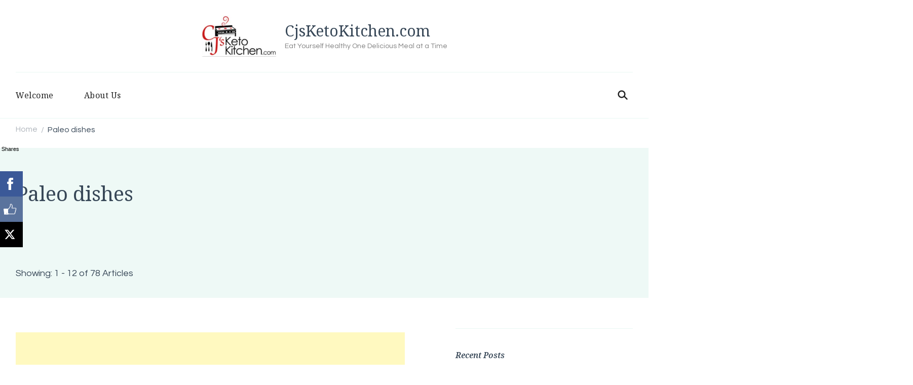

--- FILE ---
content_type: text/html; charset=UTF-8
request_url: https://www.cjsketokitchen.com/tag/paleo-dishes/
body_size: 49548
content:
    <!DOCTYPE html>
    <html lang="en">
    <head itemscope itemtype="http://schema.org/WebSite">
	    <meta charset="UTF-8">
    <meta name="viewport" content="width=device-width, initial-scale=1">
    <link rel="profile" href="http://gmpg.org/xfn/11">
    <title>Paleo dishes  - CjsKetoKitchen.com</title>
	<style>img:is([sizes="auto" i], [sizes^="auto," i]) { contain-intrinsic-size: 3000px 1500px }</style>
	<!-- Jetpack Site Verification Tags -->
<meta name="google-site-verification" content="OMFPcdtoQD9I_C9bQVpnL_hUqapWrIptUK2wZT1QH5I" />
<meta name="p:domain_verify" content="b8b394cf48cdca511aabd109e6f64ed3" />
<meta name="robots" content="index, follow, max-snippet:-1, max-image-preview:large, max-video-preview:-1">
<link rel="canonical" href="https://www.cjsketokitchen.com/tag/paleo-dishes/">
<meta property="og:url" content="https://www.cjsketokitchen.com/tag/paleo-dishes/">
<meta property="og:site_name" content="CjsKetoKitchen.com">
<meta property="og:locale" content="en">
<meta property="og:type" content="object">
<meta property="og:title" content="Paleo dishes  - CjsKetoKitchen.com">
<meta property="fb:pages" content="">
<meta property="fb:admins" content="">
<meta property="fb:app_id" content="">
<meta name="twitter:card" content="summary">
<meta name="twitter:site" content="">
<meta name="twitter:creator" content="">
<meta name="twitter:title" content="Paleo dishes  - CjsKetoKitchen.com">
<link rel='dns-prefetch' href='//secure.gravatar.com' />
<link rel='dns-prefetch' href='//platform-api.sharethis.com' />
<link rel='dns-prefetch' href='//stats.wp.com' />
<link rel='dns-prefetch' href='//fonts.googleapis.com' />
<link rel='dns-prefetch' href='//v0.wordpress.com' />
<link rel='dns-prefetch' href='//www.googletagmanager.com' />
<link rel='dns-prefetch' href='//pagead2.googlesyndication.com' />
<link rel='preconnect' href='//i0.wp.com' />
<link rel="alternate" type="application/rss+xml" title="CjsKetoKitchen.com &raquo; Feed" href="https://www.cjsketokitchen.com/feed/" />
<link rel="alternate" type="application/rss+xml" title="CjsKetoKitchen.com &raquo; Comments Feed" href="https://www.cjsketokitchen.com/comments/feed/" />
<link rel="alternate" type="application/rss+xml" title="CjsKetoKitchen.com &raquo; Paleo dishes Tag Feed" href="https://www.cjsketokitchen.com/tag/paleo-dishes/feed/" />
<script type="text/javascript">
/* <![CDATA[ */
window._wpemojiSettings = {"baseUrl":"https:\/\/s.w.org\/images\/core\/emoji\/16.0.1\/72x72\/","ext":".png","svgUrl":"https:\/\/s.w.org\/images\/core\/emoji\/16.0.1\/svg\/","svgExt":".svg","source":{"concatemoji":"https:\/\/www.cjsketokitchen.com\/wp-includes\/js\/wp-emoji-release.min.js?ver=6.8.3"}};
/*! This file is auto-generated */
!function(s,n){var o,i,e;function c(e){try{var t={supportTests:e,timestamp:(new Date).valueOf()};sessionStorage.setItem(o,JSON.stringify(t))}catch(e){}}function p(e,t,n){e.clearRect(0,0,e.canvas.width,e.canvas.height),e.fillText(t,0,0);var t=new Uint32Array(e.getImageData(0,0,e.canvas.width,e.canvas.height).data),a=(e.clearRect(0,0,e.canvas.width,e.canvas.height),e.fillText(n,0,0),new Uint32Array(e.getImageData(0,0,e.canvas.width,e.canvas.height).data));return t.every(function(e,t){return e===a[t]})}function u(e,t){e.clearRect(0,0,e.canvas.width,e.canvas.height),e.fillText(t,0,0);for(var n=e.getImageData(16,16,1,1),a=0;a<n.data.length;a++)if(0!==n.data[a])return!1;return!0}function f(e,t,n,a){switch(t){case"flag":return n(e,"\ud83c\udff3\ufe0f\u200d\u26a7\ufe0f","\ud83c\udff3\ufe0f\u200b\u26a7\ufe0f")?!1:!n(e,"\ud83c\udde8\ud83c\uddf6","\ud83c\udde8\u200b\ud83c\uddf6")&&!n(e,"\ud83c\udff4\udb40\udc67\udb40\udc62\udb40\udc65\udb40\udc6e\udb40\udc67\udb40\udc7f","\ud83c\udff4\u200b\udb40\udc67\u200b\udb40\udc62\u200b\udb40\udc65\u200b\udb40\udc6e\u200b\udb40\udc67\u200b\udb40\udc7f");case"emoji":return!a(e,"\ud83e\udedf")}return!1}function g(e,t,n,a){var r="undefined"!=typeof WorkerGlobalScope&&self instanceof WorkerGlobalScope?new OffscreenCanvas(300,150):s.createElement("canvas"),o=r.getContext("2d",{willReadFrequently:!0}),i=(o.textBaseline="top",o.font="600 32px Arial",{});return e.forEach(function(e){i[e]=t(o,e,n,a)}),i}function t(e){var t=s.createElement("script");t.src=e,t.defer=!0,s.head.appendChild(t)}"undefined"!=typeof Promise&&(o="wpEmojiSettingsSupports",i=["flag","emoji"],n.supports={everything:!0,everythingExceptFlag:!0},e=new Promise(function(e){s.addEventListener("DOMContentLoaded",e,{once:!0})}),new Promise(function(t){var n=function(){try{var e=JSON.parse(sessionStorage.getItem(o));if("object"==typeof e&&"number"==typeof e.timestamp&&(new Date).valueOf()<e.timestamp+604800&&"object"==typeof e.supportTests)return e.supportTests}catch(e){}return null}();if(!n){if("undefined"!=typeof Worker&&"undefined"!=typeof OffscreenCanvas&&"undefined"!=typeof URL&&URL.createObjectURL&&"undefined"!=typeof Blob)try{var e="postMessage("+g.toString()+"("+[JSON.stringify(i),f.toString(),p.toString(),u.toString()].join(",")+"));",a=new Blob([e],{type:"text/javascript"}),r=new Worker(URL.createObjectURL(a),{name:"wpTestEmojiSupports"});return void(r.onmessage=function(e){c(n=e.data),r.terminate(),t(n)})}catch(e){}c(n=g(i,f,p,u))}t(n)}).then(function(e){for(var t in e)n.supports[t]=e[t],n.supports.everything=n.supports.everything&&n.supports[t],"flag"!==t&&(n.supports.everythingExceptFlag=n.supports.everythingExceptFlag&&n.supports[t]);n.supports.everythingExceptFlag=n.supports.everythingExceptFlag&&!n.supports.flag,n.DOMReady=!1,n.readyCallback=function(){n.DOMReady=!0}}).then(function(){return e}).then(function(){var e;n.supports.everything||(n.readyCallback(),(e=n.source||{}).concatemoji?t(e.concatemoji):e.wpemoji&&e.twemoji&&(t(e.twemoji),t(e.wpemoji)))}))}((window,document),window._wpemojiSettings);
/* ]]> */
</script>
<!-- www.cjsketokitchen.com is managing ads with Advanced Ads 2.0.10 – https://wpadvancedads.com/ --><script id="cjske-ready">
			window.advanced_ads_ready=function(e,a){a=a||"complete";var d=function(e){return"interactive"===a?"loading"!==e:"complete"===e};d(document.readyState)?e():document.addEventListener("readystatechange",(function(a){d(a.target.readyState)&&e()}),{once:"interactive"===a})},window.advanced_ads_ready_queue=window.advanced_ads_ready_queue||[];		</script>
		<style id='wp-emoji-styles-inline-css' type='text/css'>

	img.wp-smiley, img.emoji {
		display: inline !important;
		border: none !important;
		box-shadow: none !important;
		height: 1em !important;
		width: 1em !important;
		margin: 0 0.07em !important;
		vertical-align: -0.1em !important;
		background: none !important;
		padding: 0 !important;
	}
</style>
<link rel='stylesheet' id='mediaelement-css' href='https://www.cjsketokitchen.com/wp-includes/js/mediaelement/mediaelementplayer-legacy.min.css?ver=4.2.17' type='text/css' media='all' />
<link rel='stylesheet' id='wp-mediaelement-css' href='https://www.cjsketokitchen.com/wp-includes/js/mediaelement/wp-mediaelement.min.css?ver=6.8.3' type='text/css' media='all' />
<style id='jetpack-sharing-buttons-style-inline-css' type='text/css'>
.jetpack-sharing-buttons__services-list{display:flex;flex-direction:row;flex-wrap:wrap;gap:0;list-style-type:none;margin:5px;padding:0}.jetpack-sharing-buttons__services-list.has-small-icon-size{font-size:12px}.jetpack-sharing-buttons__services-list.has-normal-icon-size{font-size:16px}.jetpack-sharing-buttons__services-list.has-large-icon-size{font-size:24px}.jetpack-sharing-buttons__services-list.has-huge-icon-size{font-size:36px}@media print{.jetpack-sharing-buttons__services-list{display:none!important}}.editor-styles-wrapper .wp-block-jetpack-sharing-buttons{gap:0;padding-inline-start:0}ul.jetpack-sharing-buttons__services-list.has-background{padding:1.25em 2.375em}
</style>
<link rel='stylesheet' id='ce_responsive-css' href='https://www.cjsketokitchen.com/wp-content/plugins/simple-embed-code/css/video-container.min.css?ver=2.5.1' type='text/css' media='all' />
<link crossorigin="anonymous" rel='stylesheet' id='cookery-lite-google-fonts-css' href='https://fonts.googleapis.com/css?family=Questrial%3Aregular%7CNoto+Serif%3A100%2C200%2C300%2Cregular%2C500%2C600%2C700%2C800%2C900%2C100italic%2C200italic%2C300italic%2Citalic%2C500italic%2C600italic%2C700italic%2C800italic%2C900italic%7CNoto+Serif%3Aregular' type='text/css' media='all' />
<link rel='stylesheet' id='cookery-lite-css' href='https://www.cjsketokitchen.com/wp-content/themes/cookery-lite/style.css?ver=1.1.6' type='text/css' media='all' />
<link rel='stylesheet' id='cookery-lite-gutenberg-css' href='https://www.cjsketokitchen.com/wp-content/themes/cookery-lite/css/gutenberg.min.css?ver=1.1.6' type='text/css' media='all' />
<link rel='stylesheet' id='tiled-gallery-css' href='https://www.cjsketokitchen.com/wp-content/plugins/jetpack/modules/tiled-gallery/tiled-gallery/tiled-gallery.css?ver=6.8.3' type='text/css' media='all' />
<link rel='stylesheet' id='recent-posts-widget-with-thumbnails-public-style-css' href='https://www.cjsketokitchen.com/wp-content/plugins/recent-posts-widget-with-thumbnails/public.css?ver=7.1.1' type='text/css' media='all' />
<script type="text/javascript" src="https://www.cjsketokitchen.com/wp-includes/js/jquery/jquery.min.js?ver=3.7.1" id="jquery-core-js"></script>
<script type="text/javascript" src="https://www.cjsketokitchen.com/wp-includes/js/jquery/jquery-migrate.min.js?ver=3.4.1" id="jquery-migrate-js"></script>
<script type="text/javascript" src="https://platform-api.sharethis.com/js/sharethis.js#source=googleanalytics-wordpress#product=ga&amp;property=61a7267fcda55300197e3710" id="googleanalytics-platform-sharethis-js"></script>
<link rel="next" href="https://www.cjsketokitchen.com/tag/paleo-dishes/page/2/"><link rel="https://api.w.org/" href="https://www.cjsketokitchen.com/wp-json/" /><link rel="alternate" title="JSON" type="application/json" href="https://www.cjsketokitchen.com/wp-json/wp/v2/tags/199" /><link rel="EditURI" type="application/rsd+xml" title="RSD" href="https://www.cjsketokitchen.com/xmlrpc.php?rsd" />
<meta name="generator" content="WordPress 6.8.3" />
<meta name="generator" content="Site Kit by Google 1.161.0" /><style type="text/css"> .tippy-box[data-theme~="wprm"] { background-color: #333333; color: #FFFFFF; } .tippy-box[data-theme~="wprm"][data-placement^="top"] > .tippy-arrow::before { border-top-color: #333333; } .tippy-box[data-theme~="wprm"][data-placement^="bottom"] > .tippy-arrow::before { border-bottom-color: #333333; } .tippy-box[data-theme~="wprm"][data-placement^="left"] > .tippy-arrow::before { border-left-color: #333333; } .tippy-box[data-theme~="wprm"][data-placement^="right"] > .tippy-arrow::before { border-right-color: #333333; } .tippy-box[data-theme~="wprm"] a { color: #FFFFFF; } .wprm-comment-rating svg { width: 18px !important; height: 18px !important; } img.wprm-comment-rating { width: 90px !important; height: 18px !important; } body { --comment-rating-star-color: #343434; } body { --wprm-popup-font-size: 16px; } body { --wprm-popup-background: #ffffff; } body { --wprm-popup-title: #000000; } body { --wprm-popup-content: #444444; } body { --wprm-popup-button-background: #444444; } body { --wprm-popup-button-text: #ffffff; }</style><style type="text/css">.wprm-glossary-term {color: #5A822B;text-decoration: underline;cursor: help;}</style>	<style>img#wpstats{display:none}</style>
		
<!-- Google AdSense meta tags added by Site Kit -->
<meta name="google-adsense-platform-account" content="ca-host-pub-2644536267352236">
<meta name="google-adsense-platform-domain" content="sitekit.withgoogle.com">
<!-- End Google AdSense meta tags added by Site Kit -->
<link rel="amphtml" href="https://www.cjsketokitchen.com/tag/paleo-dishes/?amp">
<!-- Google AdSense snippet added by Site Kit -->
<script type="text/javascript" async="async" src="https://pagead2.googlesyndication.com/pagead/js/adsbygoogle.js?client=ca-pub-6318165804250980&amp;host=ca-host-pub-2644536267352236" crossorigin="anonymous"></script>

<!-- End Google AdSense snippet added by Site Kit -->
<style type='text/css' media='all'>     
    .content-newsletter .blossomthemes-email-newsletter-wrapper.bg-img:after,
    .widget_blossomthemes_email_newsletter_widget .blossomthemes-email-newsletter-wrapper:after{
        background: rgba(45, 182, 141, 0.8);    }

    section.featured-recipe-section::after {
        background-image: url('');
    }

    .client-section::after {
        background-image: url('');
    }

    section.footer-newsletter-section::after {
        background-image: url('');
    }
    
   /*Typography*/

    :root {
		--primary-color: #2db68d;
		--primary-color-rgb: 45, 182, 141;
        --secondary-color: #e84e3b;
        --secondary-color-rgb: 232, 78, 59;
		--primary-font: Questrial;
        --secondary-font: Noto Serif;
         --dr-primary-font: Questrial;          --dr-secondary-font: Noto Serif; 	}

    body {
        font-size   : 18px;        
    }
    
    .site-title{
        font-size   : 30px;
        font-family : Noto Serif;
        font-weight : 400;
        font-style  : normal;
    }

	.custom-logo-link img{
        width    : 150px;
        max-width: 100%;
    }

    .site-banner.static-cta.style-one .banner-caption .item-title,
    .site-banner.static-cta.style-one .banner-caption .item-desc{
        color: #ffffff;
    }

	blockquote::before {
		background-image: url('data:image/svg+xml; utf-8, <svg xmlns="http://www.w3.org/2000/svg" width="64" height="40.062" viewBox="0 0 64 40.062"><path d="M68.871,47.073A12.886,12.886,0,0,0,56.71,36.191c1.494-5.547,5.121-7.752,9.53-9.032a.515.515,0,0,0,.356-.569l-.711-4.409s-.071-.356-.64-.284C50.024,23.6,39.712,35.2,41.632,49.277,43.41,59.021,51.02,62.79,58.061,61.794a12.968,12.968,0,0,0,10.81-14.722ZM20.3,36.191c1.422-5.547,5.192-7.752,9.53-9.032a.515.515,0,0,0,.356-.569l-.64-4.409s-.071-.356-.64-.284C13.682,23.532,3.441,35.124,5.219,49.206c1.849,9.815,9.53,13.584,16.5,12.588A12.865,12.865,0,0,0,32.458,47.073,12.693,12.693,0,0,0,20.3,36.191Z" transform="translate(-5.018 -21.887)" fill="%232db68d"/></svg>');
	}
	
	.comments-area .comment-list li .comment-body .reply .comment-reply-link::after {
		background-image: url('data:image/svg+xml;utf-8, <svg xmlns="http://www.w3.org/2000/svg" width="14.796" height="10.354" viewBox="0 0 14.796 10.354"><g transform="translate(0.75 1.061)"><path d="M7820.11-1126.021l4.117,4.116-4.117,4.116" transform="translate(-7811.241 1126.021)" fill="none" stroke="%232db68d" stroke-linecap="round" stroke-width="1.5"></path><path d="M6555.283-354.415h-12.624" transform="translate(-6542.659 358.532)" fill="none" stroke="%232db68d" stroke-linecap="round" stroke-width="1.5"></path></g></svg>');
	}

	.static-search .item .search-form-wrap .search-submit {
		background-image: url('data:image/svg+xml; utf-8, <svg xmlns="http://www.w3.org/2000/svg" width="29.434" height="29.434" viewBox="0 0 29.434 29.434"><g transform="translate(-663.027 -502.431)"><g transform="translate(692.461 517.148) rotate(135)" fill="none" stroke="%232db68d" stroke-width="2.5"><circle cx="10.406" cy="10.406" r="10.406" stroke="none"/><circle cx="10.406" cy="10.406" r="9.156" fill="none"/></g><path d="M0,6.907V0" transform="translate(689.718 529.122) rotate(135)" fill="none" stroke="%232db68d" stroke-linecap="round" stroke-width="2.5"/></g></svg>');
	}

	.newsletter .blossomthemes-email-newsletter-wrapper form [type="submit"]:hover::after, 
	.widget_blossomthemes_email_newsletter_widget form [type="submit"]:hover::after {
		background-image: url('data:image/svg+xml; utf-8, <svg xmlns="http://www.w3.org/2000/svg" width="18.479" height="12.689" viewBox="0 0 18.479 12.689"><g transform="translate(0.75 1.061)"><path d="M7820.11-1126.021l5.284,5.284-5.284,5.284" transform="translate(-7808.726 1126.021)" fill="none" stroke="%232db68d" stroke-linecap="round" stroke-width="1.5"/><path d="M6558.865-354.415H6542.66" transform="translate(-6542.66 359.699)" fill="none" stroke="%232db68d" stroke-linecap="round" stroke-width="1.5"/></g></svg>');
	}

	.search .page-header .search-form .search-submit, 
	.error404 .error-404-search .search-form .search-submit {
		background-image: url('data:image/svg+xml; utf-8, <svg xmlns="http://www.w3.org/2000/svg" width="21.863" height="22" viewBox="0 0 21.863 22"><path d="M24.863,1170.255l-2.045,2.045L18,1167.482v-1.091l-.409-.409a8.674,8.674,0,0,1-5.727,2.046,8.235,8.235,0,0,1-6.273-2.591A8.993,8.993,0,0,1,3,1159.164a8.235,8.235,0,0,1,2.591-6.273,8.993,8.993,0,0,1,6.273-2.591,8.441,8.441,0,0,1,6.273,2.591,8.993,8.993,0,0,1,2.591,6.273,8.675,8.675,0,0,1-2.045,5.727l.409.409h.955ZM7.5,1163.664a5.76,5.76,0,0,0,4.364,1.773,5.969,5.969,0,0,0,4.364-1.773,6.257,6.257,0,0,0,0-8.727,5.76,5.76,0,0,0-4.364-1.773,5.969,5.969,0,0,0-4.364,1.773,5.76,5.76,0,0,0-1.773,4.364A6.308,6.308,0,0,0,7.5,1163.664Z" transform="translate(-3 -1150.3)" fill="%232db68d"/></svg>');
    }
    
    .posts-navigation .nav-links a:hover::before {
        background-image: url('data:image/svg+xml; utf-8, <svg xmlns="http://www.w3.org/2000/svg" viewBox="0 0 384 512"><path fill="%232db68d" d="M20.2 247.5L167 99.5c4.7-4.7 12.3-4.7 17 0l19.8 19.8c4.7 4.7 4.7 12.3 0 17L85.3 256l118.5 119.7c4.7 4.7 4.7 12.3 0 17L184 412.5c-4.7 4.7-12.3 4.7-17 0l-146.8-148c-4.7-4.7-4.7-12.3 0-17zm160 17l146.8 148c4.7 4.7 12.3 4.7 17 0l19.8-19.8c4.7-4.7 4.7-12.3 0-17L245.3 256l118.5-119.7c4.7-4.7 4.7-12.3 0-17L344 99.5c-4.7-4.7-12.3-4.7-17 0l-146.8 148c-4.7 4.7-4.7 12.3 0 17z"></path></svg>');
    }

    .posts-navigation .nav-links .nav-next a:hover::before {
        background-image: url('data:image/svg+xml; utf-8, <svg xmlns="http://www.w3.org/2000/svg" viewBox="0 0 384 512"><path fill="%232db68d" d="M363.8 264.5L217 412.5c-4.7 4.7-12.3 4.7-17 0l-19.8-19.8c-4.7-4.7-4.7-12.3 0-17L298.7 256 180.2 136.3c-4.7-4.7-4.7-12.3 0-17L200 99.5c4.7-4.7 12.3-4.7 17 0l146.8 148c4.7 4.7 4.7 12.3 0 17zm-160-17L57 99.5c-4.7-4.7-12.3-4.7-17 0l-19.8 19.8c-4.7 4.7-4.7 12.3 0 17L138.7 256 20.2 375.7c-4.7 4.7-4.7 12.3 0 17L40 412.5c4.7 4.7 12.3 4.7 17 0l146.8-148c4.7-4.7 4.7-12.3 0-17z"></path></svg>');
    }

	.search-form .search-submit:hover {
		background-image: url('data:image/svg+xml; utf-8, <svg xmlns="http://www.w3.org/2000/svg" width="21.863" height="22" viewBox="0 0 21.863 22"><path d="M24.863,1170.255l-2.045,2.045L18,1167.482v-1.091l-.409-.409a8.674,8.674,0,0,1-5.727,2.046,8.235,8.235,0,0,1-6.273-2.591A8.993,8.993,0,0,1,3,1159.164a8.235,8.235,0,0,1,2.591-6.273,8.993,8.993,0,0,1,6.273-2.591,8.441,8.441,0,0,1,6.273,2.591,8.993,8.993,0,0,1,2.591,6.273,8.675,8.675,0,0,1-2.045,5.727l.409.409h.955ZM7.5,1163.664a5.76,5.76,0,0,0,4.364,1.773,5.969,5.969,0,0,0,4.364-1.773,6.257,6.257,0,0,0,0-8.727,5.76,5.76,0,0,0-4.364-1.773,5.969,5.969,0,0,0-4.364,1.773,5.76,5.76,0,0,0-1.773,4.364A6.308,6.308,0,0,0,7.5,1163.664Z" transform="translate(-3 -1150.3)" fill="%23e84e3b"/></svg>');
    }

    .woocommerce .woocommerce-ordering select,
    .woocommerce-page .woocommerce-ordering select{
       background-image: url('data:image/svg+xml; utf-8, <svg xmlns="http://www.w3.org/2000/svg" width="15" height="8" viewBox="0 0 15 8"><path d="M7.5,0,15,8H0Z" transform="translate(15 8) rotate(180)" fill="%232db68d"/></svg>');
    }

               
    </style>
<script async src='https://www.googletagmanager.com/gtag/js?id='></script><script>
window.dataLayer = window.dataLayer || [];
function gtag(){dataLayer.push(arguments);}gtag('js', new Date());

 gtag('config', '' , {});

</script>
<style>
.ai-viewports                 {--ai: 1;}
.ai-viewport-3                { display: none !important;}
.ai-viewport-2                { display: none !important;}
.ai-viewport-1                { display: inherit !important;}
.ai-viewport-0                { display: none !important;}
@media (min-width: 768px) and (max-width: 979px) {
.ai-viewport-1                { display: none !important;}
.ai-viewport-2                { display: inherit !important;}
}
@media (max-width: 767px) {
.ai-viewport-1                { display: none !important;}
.ai-viewport-3                { display: inherit !important;}
}
</style>
</head>

<body class="archive tag tag-paleo-dishes tag-199 wp-custom-logo wp-theme-cookery-lite hfeed list-with-all-tall-img rightsidebar aa-prefix-cjske-" itemscope itemtype="http://schema.org/WebPage">

    <div id="page" class="site">
        <a class="skip-link screen-reader-text" href="#content">Skip to content (Press Enter)</a>
    
        <div class="mobile-header">
        <div class="container">
                    <div class="site-branding has-image-text" itemscope itemtype="http://schema.org/Organization">  
            <div class="site-logo">
                <a href="https://www.cjsketokitchen.com/" class="custom-logo-link" rel="home"><img width="248" height="135" src="https://i0.wp.com/www.cjsketokitchen.com/wp-content/uploads/2020/11/cropped-JPEG300_vsmall-scaled-e1605982281320-1.jpg?fit=248%2C135&amp;ssl=1" class="custom-logo" alt="CjsKetoKitchen.com" decoding="async" /></a>            </div>

            <div class="site-title-wrap">                    <p class="site-title" itemprop="name"><a href="https://www.cjsketokitchen.com/" rel="home" itemprop="url">CjsKetoKitchen.com</a></p>
                                    <p class="site-description" itemprop="description">Eat Yourself Healthy One Delicious Meal at a Time</p>
                </div>        </div>    
                <div class="mbl-header-right">
                <button class="toggle-btn" data-toggle-target=".main-menu-modal" data-toggle-body-class="showing-main-menu-modal" aria-expanded="false" data-set-focus=".close-main-nav-toggle">
                    <span class="toggle-bar"></span>
                    <span class="toggle-bar"></span>
                    <span class="toggle-bar"></span>
                </button>
                                <div class="header-search">
                        <button class="search-toggle" data-toggle-target=".mob-search-modal" data-toggle-body-class="showing-mob-search-modal" data-set-focus=".mob-search-modal .search-field" aria-expanded="false">
                            <svg xmlns="http://www.w3.org/2000/svg" width="22.691" height="21.932" viewBox="0 0 22.691 21.932">
                                <g id="Group_258" data-name="Group 258" transform="matrix(0.966, -0.259, 0.259, 0.966, -1515.787, 248.902)">
                                    <g id="Ellipse_9" data-name="Ellipse 9" transform="translate(1525.802 162.18) rotate(-30)" fill="none" stroke="#6a6a6a" stroke-width="2.5">
                                        <circle cx="7.531" cy="7.531" r="7.531" stroke="none"></circle>
                                        <circle cx="7.531" cy="7.531" r="6.281" fill="none"></circle>
                                    </g>
                                    <path id="Path_4339" data-name="Path 4339" d="M0,0V7" transform="translate(1540.052 170.724) rotate(-30)" fill="none" stroke="#6a6a6a" stroke-linecap="round" stroke-width="2.5"></path>
                                </g>
                            </svg>
                        </button>
                        <div class="header-search-wrap mob-search-modal cover-modal" data-modal-target-string=".mob-search-modal">
                            <div class="header-search-inner"><form role="search" method="get" class="search-form" action="https://www.cjsketokitchen.com/">
				<label>
					<span class="screen-reader-text">Search for:</span>
					<input type="search" class="search-field" placeholder="Search &hellip;" value="" name="s" />
				</label>
				<input type="submit" class="search-submit" value="Search" />
			</form><button class="close" data-toggle-target=".mob-search-modal" data-toggle-body-class="showing-mob-search-modal" data-set-focus=".mob-search-modal .search-field" aria-expanded="false"></button>
                            </div>
                        </div>
                    </div>                <div class="primary-menu-list main-menu-modal cover-modal" data-modal-target-string=".main-menu-modal">
                    <button class="close close-main-nav-toggle" data-toggle-target=".main-menu-modal" data-toggle-body-class="showing-main-menu-modal" aria-expanded="false" data-set-focus=".main-menu-modal"></button>
                    <div class="mobile-header-popup mobile-menu" aria-label="Mobile">
                        <div class="mbl-header-inner main-menu-modal">
                            <div class="mbl-header-mid">
                                    
    <nav id="site-navigation" class="main-navigation" itemscope itemtype="http://schema.org/SiteNavigationElement">
                    <button class="toggle-btn">
                <span class="toggle-text">Menu</span>
                <span class="toggle-bar"></span>
                <span class="toggle-bar"></span>
                <span class="toggle-bar"></span>
            </button>
                <div class="menu-main-menu-container"><ul id="primary-menu" class="nav-menu"><li id="menu-item-50" class="menu-item menu-item-type-post_type menu-item-object-page menu-item-50"><a href="https://www.cjsketokitchen.com/home/">Welcome</a></li>
<li id="menu-item-54" class="menu-item menu-item-type-post_type menu-item-object-page menu-item-54"><a href="https://www.cjsketokitchen.com/about-us-2/">About Us</a></li>
</ul></div>    </nav><!-- #site-navigation -->
                                        <nav id="secondary-nav" class="secondary-menu">
                    </nav>
                                </div>
                            <div class="mbl-header-bottom">
                                                            </div>
                        </div>
                    </div>
                </div>
            </div>
        </div>
    </div>
        
    <header id="masthead" class="site-header style-one" itemscope itemtype="http://schema.org/WPHeader">
        <div class="header-top">
            <div class="container">
                    <nav id="secondary-nav" class="secondary-menu">
                    </nav>
                                </div>
        </div>
        <div class="header-main">
            <div class="container">
                        <div class="site-branding has-image-text" itemscope itemtype="http://schema.org/Organization">  
            <div class="site-logo">
                <a href="https://www.cjsketokitchen.com/" class="custom-logo-link" rel="home"><img width="248" height="135" src="https://i0.wp.com/www.cjsketokitchen.com/wp-content/uploads/2020/11/cropped-JPEG300_vsmall-scaled-e1605982281320-1.jpg?fit=248%2C135&amp;ssl=1" class="custom-logo" alt="CjsKetoKitchen.com" decoding="async" /></a>            </div>

            <div class="site-title-wrap">                    <p class="site-title" itemprop="name"><a href="https://www.cjsketokitchen.com/" rel="home" itemprop="url">CjsKetoKitchen.com</a></p>
                                    <p class="site-description" itemprop="description">Eat Yourself Healthy One Delicious Meal at a Time</p>
                </div>        </div>    
                </div>
        </div>
        <div class="header-bottom">
            <div class="container">
                    
    <nav id="site-navigation" class="main-navigation" itemscope itemtype="http://schema.org/SiteNavigationElement">
                    <button class="toggle-btn">
                <span class="toggle-text">Menu</span>
                <span class="toggle-bar"></span>
                <span class="toggle-bar"></span>
                <span class="toggle-bar"></span>
            </button>
                <div class="menu-main-menu-container"><ul id="primary-menu" class="nav-menu"><li class="menu-item menu-item-type-post_type menu-item-object-page menu-item-50"><a href="https://www.cjsketokitchen.com/home/">Welcome</a></li>
<li class="menu-item menu-item-type-post_type menu-item-object-page menu-item-54"><a href="https://www.cjsketokitchen.com/about-us-2/">About Us</a></li>
</ul></div>    </nav><!-- #site-navigation -->
                    <div class="header-right">
                                        
    <div class="header-search">
        <button class="search-toggle" data-toggle-target=".search-modal" data-toggle-body-class="showing-search-modal" data-set-focus=".search-modal .search-field" aria-expanded="false">
            <svg xmlns="http://www.w3.org/2000/svg" width="22.691" height="21.932" viewBox="0 0 22.691 21.932">
                <g id="Group_258" data-name="Group 258" transform="matrix(0.966, -0.259, 0.259, 0.966, -1515.787, 248.902)">
                    <g id="Ellipse_9" data-name="Ellipse 9" transform="translate(1525.802 162.18) rotate(-30)" fill="none" stroke="#6a6a6a" stroke-width="2.5">
                        <circle cx="7.531" cy="7.531" r="7.531" stroke="none"></circle>
                        <circle cx="7.531" cy="7.531" r="6.281" fill="none"></circle>
                    </g>
                    <path id="Path_4339" data-name="Path 4339" d="M0,0V7" transform="translate(1540.052 170.724) rotate(-30)" fill="none" stroke="#6a6a6a" stroke-linecap="round" stroke-width="2.5"></path>
                </g>
            </svg>
        </button>
        <div class="header-search-wrap search-modal cover-modal" data-modal-target-string=".search-modal">
            <div class="header-search-inner">
                <form role="search" method="get" class="search-form" action="https://www.cjsketokitchen.com/">
				<label>
					<span class="screen-reader-text">Search for:</span>
					<input type="search" class="search-field" placeholder="Search &hellip;" value="" name="s" />
				</label>
				<input type="submit" class="search-submit" value="Search" />
			</form>                <button class="close" data-toggle-target=".search-modal" data-toggle-body-class="showing-search-modal" data-set-focus=".search-modal .search-field" aria-expanded="false"></button>
            </div>
        </div>
    </div>
                    </div>
            </div>
        </div>
    </header>
    
    <div id="content" class="site-content">
        <div id="crumbs" itemscope itemtype="http://schema.org/BreadcrumbList">
        <div class="container">
                <span itemprop="itemListElement" itemscope itemtype="http://schema.org/ListItem">
                    <a href="https://www.cjsketokitchen.com" itemprop="item"><span itemprop="name">Home</span></a><meta itemprop="position" content="1" /><span class="separator">/</span></span><span class="current" itemprop="itemListElement" itemscope itemtype="http://schema.org/ListItem"><a itemprop="item" href="https://www.cjsketokitchen.com/tag/paleo-dishes/"><span itemprop="name">Paleo dishes</span></a><meta itemprop="position" content="2" /></span></div></div><!-- .crumbs -->                <header class="page-header" >
                    <div class="container">
                        <h1 class="page-title">Paleo dishes</h1><span class="showing-results"> Showing:  1 - 12 of 78 Articles </span>                    </div>
                </header>
            
        
        <div class="container">
        
	<div id="primary" class="content-area">        
		<main id="main" class="site-main">

		<div class='code-block code-block-1' style='margin: 8px 0; clear: both;'>
<script async src="//pagead2.googlesyndication.com/pagead/js/adsbygoogle.js"></script>
<ins class="adsbygoogle"
     style="display:block; text-align:center;"
     data-ad-layout="in-article"
     data-ad-format="fluid"
     data-ad-client="ca-pub-6318165804250980"
     data-ad-slot="1553220713"></ins>
<script>
     (adsbygoogle = window.adsbygoogle || []).push({});
</script></div>
<div class='code-block code-block-5' style='margin: 8px 8px 8px 0; float: left;'>
<script async src="https://pagead2.googlesyndication.com/pagead/js/adsbygoogle.js"></script>
<ins class="adsbygoogle"
     style="display:block"
     data-ad-format="fluid"
     data-ad-layout-key="-fb+5w+4e-db+86"
     data-ad-client="ca-pub-6318165804250980"
     data-ad-slot="8946191813"></ins>
<script>
     (adsbygoogle = window.adsbygoogle || []).push({});
</script></div>

<article id="post-13725" class="post-13725 post type-post status-publish format-standard has-post-thumbnail hentry category-flourless-recipes category-ketobasics category-keto-casseroles category-keto-dishes category-keto-holiday-dishes category-keto-lifestyle category-keto-meal-prep category-kept-meal-prep-videos category-keto-one-pot-recipes category-keto-recipes-for-weightloss category-low-carb-casseroles category-low-carb-holiday-recipes category-low-carb-recipes category-no-grain category-paleo category-recipes category-uncategorized tag-delicious-keto-foods tag-delicious-low-carb-foods tag-grain-free tag-keto-casseroles tag-keto-comfort-foods tag-keto-family-recipes tag-keto-holiday-recipes tag-keto-meal-prep tag-low-carb-casseroles tag-low-carb-cooking tag-low-carb-holiday-recipes tag-paleo-dishes tag-weight-loss tag-weight-loss-recipes" itemscope itemtype="https://schema.org/Blog">
	<figure  class="post-thumbnail"><a href="https://www.cjsketokitchen.com/country-ham-and-faux-tatoes-au-gratin/"><img width="307" height="410" src="https://i0.wp.com/www.cjsketokitchen.com/wp-content/uploads/2025/04/IMG_3995.jpg?resize=307%2C410&amp;ssl=1" class="attachment-cookery-lite-blog-archive size-cookery-lite-blog-archive wp-post-image" alt="Low Carb keto Ham &amp; Faux Potato (Turnip) Bake" itemprop="image" decoding="async" fetchpriority="high" /></a></figure><div class="content-wrap">    
    <header class="entry-header">
		<span class="post-cat" itemprop="about"><a href="https://www.cjsketokitchen.com/category/flourless-recipes/" rel="category tag">Flourless Recipes</a> <a href="https://www.cjsketokitchen.com/category/ketobasics/" rel="category tag">Keto Basics</a> <a href="https://www.cjsketokitchen.com/category/keto-casseroles/" rel="category tag">Keto Casseroles</a> <a href="https://www.cjsketokitchen.com/category/keto-dishes/" rel="category tag">Keto Dishes</a> <a href="https://www.cjsketokitchen.com/category/keto-holiday-dishes/" rel="category tag">Keto Holiday Dishes</a> <a href="https://www.cjsketokitchen.com/category/keto-lifestyle/" rel="category tag">Keto Lifestyle</a> <a href="https://www.cjsketokitchen.com/category/keto-meal-prep/" rel="category tag">Keto Meal Prep</a> <a href="https://www.cjsketokitchen.com/category/kept-meal-prep-videos/" rel="category tag">Keto Meal Prep Videos</a> <a href="https://www.cjsketokitchen.com/category/keto-one-pot-recipes/" rel="category tag">Keto One Pot Recipes</a> <a href="https://www.cjsketokitchen.com/category/keto-recipes-for-weightloss/" rel="category tag">Keto Recipes for Weightloss</a> <a href="https://www.cjsketokitchen.com/category/low-carb-casseroles/" rel="category tag">low carb casseroles</a> <a href="https://www.cjsketokitchen.com/category/low-carb-holiday-recipes/" rel="category tag">Low Carb Holiday Recipes</a> <a href="https://www.cjsketokitchen.com/category/low-carb-recipes/" rel="category tag">Low Carb Recipes</a> <a href="https://www.cjsketokitchen.com/category/no-grain/" rel="category tag">No Grain</a> <a href="https://www.cjsketokitchen.com/category/paleo/" rel="category tag">Paleo</a> <a href="https://www.cjsketokitchen.com/category/recipes/" rel="category tag">recipes</a> <a href="https://www.cjsketokitchen.com/category/uncategorized/" rel="category tag">Uncategorized</a></span><h3 class="entry-title"><a href="https://www.cjsketokitchen.com/country-ham-and-faux-tatoes-au-gratin/" rel="bookmark">Country Ham And Faux-tatoes Au Gratin</a></h3><div class="entry-meta"><span class="byline" itemprop="author" itemscope itemtype="https://schema.org/Person"><span itemprop="name"><a href="https://www.cjsketokitchen.com/author/sarah-johnson/" itemprop="url"><img class="avatar" src="https://secure.gravatar.com/avatar/ee628a62a07f10b4edd61d0c859b05e01940b39922fd51520de8a598464e8ab1?s=40&#038;d=mm&#038;r=g" alt="Sarah" /> <b class="fn">Sarah</b></a></span></span><span class="posted-on"><svg xmlns="http://www.w3.org/2000/svg" xmlns:xlink="http://www.w3.org/1999/xlink" width="33" height="31" viewBox="0 0 33 31"><defs><filter id="Rectangle_1344" x="0" y="0" width="33" height="31" filterUnits="userSpaceOnUse"><feOffset dy="3" input="SourceAlpha"/><feGaussianBlur stdDeviation="3" result="blur"/><feFlood flood-color="#e84e3b" flood-opacity="0.102"/><feComposite operator="in" in2="blur"/><feComposite in="SourceGraphic"/></filter></defs><g id="Group_5559" data-name="Group 5559" transform="translate(-534.481 -811)"><g transform="matrix(1, 0, 0, 1, 534.48, 811)" filter="url(#Rectangle_1344)"><rect id="Rectangle_1344-2" data-name="Rectangle 1344" width="15" height="13" transform="translate(9 6)" fill="#fff"/></g><path id="Path_30675" data-name="Path 30675" d="M5.84,23.3a2.279,2.279,0,0,1-2.277-2.277V10.1A2.279,2.279,0,0,1,5.84,7.821H7.206V6.455a.455.455,0,0,1,.911,0V7.821h6.375V6.455a.455.455,0,0,1,.911,0V7.821h1.366A2.28,2.28,0,0,1,19.044,10.1V21.026A2.279,2.279,0,0,1,16.767,23.3ZM4.474,21.026A1.367,1.367,0,0,0,5.84,22.392H16.767a1.368,1.368,0,0,0,1.366-1.366V12.374H4.474ZM5.84,8.732A1.367,1.367,0,0,0,4.474,10.1v1.366h13.66V10.1a1.368,1.368,0,0,0-1.366-1.366Z" transform="translate(539.437 808)" fill="#abadb4"/><g id="Group_5542" data-name="Group 5542" transform="translate(547.149 822.506)"><path id="Path_30676" data-name="Path 30676" d="M1036.473-439.908a.828.828,0,0,1,.831.814.832.832,0,0,1-.833.838.831.831,0,0,1-.825-.822A.826.826,0,0,1,1036.473-439.908Z" transform="translate(-1035.646 439.908)" fill="#374757"/><path id="Path_30677" data-name="Path 30677" d="M1105.926-439.908a.826.826,0,0,1,.831.826.832.832,0,0,1-.821.826.831.831,0,0,1-.836-.823A.827.827,0,0,1,1105.926-439.908Z" transform="translate(-1099.534 439.908)" fill="#374757"/><path id="Path_30678" data-name="Path 30678" d="M1071.255-439.909a.821.821,0,0,1,.81.844.825.825,0,0,1-.847.809.825.825,0,0,1-.8-.851A.821.821,0,0,1,1071.255-439.909Z" transform="translate(-1067.628 439.909)" fill="#374757"/><path id="Path_30679" data-name="Path 30679" d="M1036.473-439.908a.828.828,0,0,1,.831.814.832.832,0,0,1-.833.838.831.831,0,0,1-.825-.822A.826.826,0,0,1,1036.473-439.908Z" transform="translate(-1035.646 443.397)" fill="#374757"/><path id="Path_30680" data-name="Path 30680" d="M1105.926-439.908a.826.826,0,0,1,.831.826.832.832,0,0,1-.821.826.831.831,0,0,1-.836-.823A.827.827,0,0,1,1105.926-439.908Z" transform="translate(-1099.534 443.397)" fill="#374757"/><path id="Path_30681" data-name="Path 30681" d="M1071.255-439.909a.821.821,0,0,1,.81.844.825.825,0,0,1-.847.809.825.825,0,0,1-.8-.851A.821.821,0,0,1,1071.255-439.909Z" transform="translate(-1067.628 443.397)" fill="#374757"/></g></g></svg><a href="https://www.cjsketokitchen.com/country-ham-and-faux-tatoes-au-gratin/" rel="bookmark"><time class="entry-date published updated" datetime="2025-04-12T12:04:28-07:00" itemprop="dateModified">April 12, 2025</time><time class="updated" datetime="2025-04-12T12:00:46-07:00" itemprop="datePublished">April 12, 2025</time></a></span><span class="comments"><svg xmlns="http://www.w3.org/2000/svg" xmlns:xlink="http://www.w3.org/1999/xlink" width="35.556"
                                            height="36.263" viewBox="0 0 35.556 36.263">
                <defs>
                    <filter id="a" x="0" y="0" width="35.556" height="36.263" filterUnits="userSpaceOnUse">
                        <feOffset dy="3" input="SourceAlpha" />
                        <feGaussianBlur stdDeviation="3" result="b" />
                        <feFlood flood-color="#e84e3b" flood-opacity="0.102" />
                        <feComposite operator="in" in2="b" />
                        <feComposite in="SourceGraphic" />
                    </filter>
                </defs>
                <g transform="translate(-867.5 -4569.5)">
                    <g transform="matrix(1, 0, 0, 1, 867.5, 4569.5)" filter="url(#a)">
                        <path
                            d="M14.191,128H2.365A2.574,2.574,0,0,0,0,130.365v7.1a2.316,2.316,0,0,0,2.365,2.365H3.548v4.73l4.73-4.73h5.913a2.638,2.638,0,0,0,2.365-2.365v-7.1A2.574,2.574,0,0,0,14.191,128Z"
                            transform="translate(9.5 -121.5)" fill="#fff" stroke="rgba(55,71,87,0.42)"
                            stroke-width="1" />
                    </g>
                    <path
                        d="M1036.824-439.908a1.181,1.181,0,0,1,1.185,1.161,1.186,1.186,0,0,1-1.187,1.2,1.184,1.184,0,0,1-1.176-1.172A1.177,1.177,0,0,1,1036.824-439.908Z"
                        transform="translate(-155.676 5020.165)" fill="#374757" />
                    <path
                        d="M1106.277-439.908a1.178,1.178,0,0,1,1.185,1.178,1.186,1.186,0,0,1-1.171,1.178,1.184,1.184,0,0,1-1.193-1.173A1.179,1.179,0,0,1,1106.277-439.908Z"
                        transform="translate(-217.195 5020.165)" fill="#374757" />
                    <path
                        d="M1071.613-439.909a1.171,1.171,0,0,1,1.155,1.2,1.177,1.177,0,0,1-1.207,1.153,1.177,1.177,0,0,1-1.146-1.214A1.171,1.171,0,0,1,1071.613-439.909Z"
                        transform="translate(-186.473 5020.166)" fill="#374757" />
                </g>
            </svg><a href="https://www.cjsketokitchen.com/country-ham-and-faux-tatoes-au-gratin/#respond">Leave a Comment<span class="screen-reader-text"> on Country Ham And Faux-tatoes Au Gratin</span></a></span></div>	</header>         
        <div class="entry-content" itemprop="text">
		<p>A delicious potato alterative casserole, using both leftover vegetables and ham, baked in a creamy cheese sauce. This easy au gratin recipe is one I’ve been using for ages, a tried and true dish perfect &hellip; </p>
	</div><!-- .entry-content -->
    	<footer class="entry-footer">
		<a href="https://www.cjsketokitchen.com/country-ham-and-faux-tatoes-au-gratin/" class="btn-readmore">Read More<svg xmlns="http://www.w3.org/2000/svg" width="18.479" height="12.689" viewBox="0 0 18.479 12.689"><g transform="translate(0.75 1.061)"><path d="M7820.11-1126.021l5.284,5.284-5.284,5.284" transform="translate(-7808.726 1126.021)" fill="none" stroke="#374757" stroke-linecap="round" stroke-width="1.5"/><path d="M6558.865-354.415H6542.66" transform="translate(-6542.66 359.699)" fill="none" stroke="#374757" stroke-linecap="round" stroke-width="1.5"/></g></svg></a>	</footer><!-- .entry-footer -->
	</div></article><!-- #post-13725 -->
<article id="post-11219" class="post-11219 post type-post status-publish format-standard has-post-thumbnail hentry category-keto-lifestyle tag-delicious-keto-foods tag-delicious-low-carb-foods tag-grain-free tag-keto-chicken-recipes tag-keto-comfort-foods tag-keto-cooking tag-keto-diet tag-keto-diet-recipes tag-keto-essentials tag-keto-family-recipes tag-keto-meal-prep tag-keto-meals tag-keto-snacks tag-low-carb tag-low-carb-snacks tag-paleo-dishes tag-quick-keto-meals tag-quick-low-carb-meals tag-super-bowl-snacks tag-weight-loss tag-weight-loss-recipes" itemscope itemtype="https://schema.org/Blog">
	<figure  class="post-thumbnail"><a href="https://www.cjsketokitchen.com/keto-italian-chicken-wrappannini/"><img width="307" height="410" src="https://i0.wp.com/www.cjsketokitchen.com/wp-content/uploads/2023/09/IMG_9747.jpg?resize=307%2C410&amp;ssl=1" class="attachment-cookery-lite-blog-archive size-cookery-lite-blog-archive wp-post-image" alt="Keto Italian Chicken Wrap" itemprop="image" decoding="async" /></a></figure><div class="content-wrap">    
    <header class="entry-header">
		<span class="post-cat" itemprop="about"><a href="https://www.cjsketokitchen.com/category/keto-lifestyle/" rel="category tag">Keto Lifestyle</a></span><h3 class="entry-title"><a href="https://www.cjsketokitchen.com/keto-italian-chicken-wrappannini/" rel="bookmark">Keto Italian Chicken Wrap-Pannini</a></h3><div class="entry-meta"><span class="byline" itemprop="author" itemscope itemtype="https://schema.org/Person"><span itemprop="name"><a href="https://www.cjsketokitchen.com/author/sarah-johnson/" itemprop="url"><img class="avatar" src="https://secure.gravatar.com/avatar/ee628a62a07f10b4edd61d0c859b05e01940b39922fd51520de8a598464e8ab1?s=40&#038;d=mm&#038;r=g" alt="Sarah" /> <b class="fn">Sarah</b></a></span></span><span class="posted-on"><svg xmlns="http://www.w3.org/2000/svg" xmlns:xlink="http://www.w3.org/1999/xlink" width="33" height="31" viewBox="0 0 33 31"><defs><filter id="Rectangle_1344" x="0" y="0" width="33" height="31" filterUnits="userSpaceOnUse"><feOffset dy="3" input="SourceAlpha"/><feGaussianBlur stdDeviation="3" result="blur"/><feFlood flood-color="#e84e3b" flood-opacity="0.102"/><feComposite operator="in" in2="blur"/><feComposite in="SourceGraphic"/></filter></defs><g id="Group_5559" data-name="Group 5559" transform="translate(-534.481 -811)"><g transform="matrix(1, 0, 0, 1, 534.48, 811)" filter="url(#Rectangle_1344)"><rect id="Rectangle_1344-2" data-name="Rectangle 1344" width="15" height="13" transform="translate(9 6)" fill="#fff"/></g><path id="Path_30675" data-name="Path 30675" d="M5.84,23.3a2.279,2.279,0,0,1-2.277-2.277V10.1A2.279,2.279,0,0,1,5.84,7.821H7.206V6.455a.455.455,0,0,1,.911,0V7.821h6.375V6.455a.455.455,0,0,1,.911,0V7.821h1.366A2.28,2.28,0,0,1,19.044,10.1V21.026A2.279,2.279,0,0,1,16.767,23.3ZM4.474,21.026A1.367,1.367,0,0,0,5.84,22.392H16.767a1.368,1.368,0,0,0,1.366-1.366V12.374H4.474ZM5.84,8.732A1.367,1.367,0,0,0,4.474,10.1v1.366h13.66V10.1a1.368,1.368,0,0,0-1.366-1.366Z" transform="translate(539.437 808)" fill="#abadb4"/><g id="Group_5542" data-name="Group 5542" transform="translate(547.149 822.506)"><path id="Path_30676" data-name="Path 30676" d="M1036.473-439.908a.828.828,0,0,1,.831.814.832.832,0,0,1-.833.838.831.831,0,0,1-.825-.822A.826.826,0,0,1,1036.473-439.908Z" transform="translate(-1035.646 439.908)" fill="#374757"/><path id="Path_30677" data-name="Path 30677" d="M1105.926-439.908a.826.826,0,0,1,.831.826.832.832,0,0,1-.821.826.831.831,0,0,1-.836-.823A.827.827,0,0,1,1105.926-439.908Z" transform="translate(-1099.534 439.908)" fill="#374757"/><path id="Path_30678" data-name="Path 30678" d="M1071.255-439.909a.821.821,0,0,1,.81.844.825.825,0,0,1-.847.809.825.825,0,0,1-.8-.851A.821.821,0,0,1,1071.255-439.909Z" transform="translate(-1067.628 439.909)" fill="#374757"/><path id="Path_30679" data-name="Path 30679" d="M1036.473-439.908a.828.828,0,0,1,.831.814.832.832,0,0,1-.833.838.831.831,0,0,1-.825-.822A.826.826,0,0,1,1036.473-439.908Z" transform="translate(-1035.646 443.397)" fill="#374757"/><path id="Path_30680" data-name="Path 30680" d="M1105.926-439.908a.826.826,0,0,1,.831.826.832.832,0,0,1-.821.826.831.831,0,0,1-.836-.823A.827.827,0,0,1,1105.926-439.908Z" transform="translate(-1099.534 443.397)" fill="#374757"/><path id="Path_30681" data-name="Path 30681" d="M1071.255-439.909a.821.821,0,0,1,.81.844.825.825,0,0,1-.847.809.825.825,0,0,1-.8-.851A.821.821,0,0,1,1071.255-439.909Z" transform="translate(-1067.628 443.397)" fill="#374757"/></g></g></svg><a href="https://www.cjsketokitchen.com/keto-italian-chicken-wrappannini/" rel="bookmark"><time class="entry-date published updated" datetime="2023-09-10T12:07:44-07:00" itemprop="dateModified">September 10, 2023</time><time class="updated" datetime="2023-09-10T13:15:47-07:00" itemprop="datePublished">September 10, 2023</time></a></span><span class="comments"><svg xmlns="http://www.w3.org/2000/svg" xmlns:xlink="http://www.w3.org/1999/xlink" width="35.556"
                                            height="36.263" viewBox="0 0 35.556 36.263">
                <defs>
                    <filter id="a" x="0" y="0" width="35.556" height="36.263" filterUnits="userSpaceOnUse">
                        <feOffset dy="3" input="SourceAlpha" />
                        <feGaussianBlur stdDeviation="3" result="b" />
                        <feFlood flood-color="#e84e3b" flood-opacity="0.102" />
                        <feComposite operator="in" in2="b" />
                        <feComposite in="SourceGraphic" />
                    </filter>
                </defs>
                <g transform="translate(-867.5 -4569.5)">
                    <g transform="matrix(1, 0, 0, 1, 867.5, 4569.5)" filter="url(#a)">
                        <path
                            d="M14.191,128H2.365A2.574,2.574,0,0,0,0,130.365v7.1a2.316,2.316,0,0,0,2.365,2.365H3.548v4.73l4.73-4.73h5.913a2.638,2.638,0,0,0,2.365-2.365v-7.1A2.574,2.574,0,0,0,14.191,128Z"
                            transform="translate(9.5 -121.5)" fill="#fff" stroke="rgba(55,71,87,0.42)"
                            stroke-width="1" />
                    </g>
                    <path
                        d="M1036.824-439.908a1.181,1.181,0,0,1,1.185,1.161,1.186,1.186,0,0,1-1.187,1.2,1.184,1.184,0,0,1-1.176-1.172A1.177,1.177,0,0,1,1036.824-439.908Z"
                        transform="translate(-155.676 5020.165)" fill="#374757" />
                    <path
                        d="M1106.277-439.908a1.178,1.178,0,0,1,1.185,1.178,1.186,1.186,0,0,1-1.171,1.178,1.184,1.184,0,0,1-1.193-1.173A1.179,1.179,0,0,1,1106.277-439.908Z"
                        transform="translate(-217.195 5020.165)" fill="#374757" />
                    <path
                        d="M1071.613-439.909a1.171,1.171,0,0,1,1.155,1.2,1.177,1.177,0,0,1-1.207,1.153,1.177,1.177,0,0,1-1.146-1.214A1.171,1.171,0,0,1,1071.613-439.909Z"
                        transform="translate(-186.473 5020.166)" fill="#374757" />
                </g>
            </svg><a href="https://www.cjsketokitchen.com/keto-italian-chicken-wrappannini/#respond">Leave a Comment<span class="screen-reader-text"> on Keto Italian Chicken Wrap-Pannini</span></a></span></div>	</header>         
        <div class="entry-content" itemprop="text">
		<p>&nbsp; Try these easy Italian Chicken Wraps loaded with grilled chicken, Italian cheeses, and zesty Italian dressing! This is an easy, healthy wrap recipe perfect for lunch or dinner! &nbsp; The beautiful thing about this &hellip; </p>
	</div><!-- .entry-content -->
    	<footer class="entry-footer">
		<a href="https://www.cjsketokitchen.com/keto-italian-chicken-wrappannini/" class="btn-readmore">Read More<svg xmlns="http://www.w3.org/2000/svg" width="18.479" height="12.689" viewBox="0 0 18.479 12.689"><g transform="translate(0.75 1.061)"><path d="M7820.11-1126.021l5.284,5.284-5.284,5.284" transform="translate(-7808.726 1126.021)" fill="none" stroke="#374757" stroke-linecap="round" stroke-width="1.5"/><path d="M6558.865-354.415H6542.66" transform="translate(-6542.66 359.699)" fill="none" stroke="#374757" stroke-linecap="round" stroke-width="1.5"/></g></svg></a>	</footer><!-- .entry-footer -->
	</div></article><!-- #post-11219 -->
<article id="post-11140" class="post-11140 post type-post status-publish format-standard has-post-thumbnail hentry category-flourless-recipes category-healthy-living category-ketobasics category-keto-casseroles category-keto-dishes category-keto-lifestyle category-keto-meal-prep category-kept-meal-prep-videos category-keto-one-pot-recipes category-keto-recipes-for-weightloss category-low-carb-casseroles category-low-carb-recipes category-no-grain category-paleo category-recipes category-uncategorized tag-delicious-keto-foods tag-delicious-low-carb-foods tag-keto-casseroles tag-keto-comfort-foods tag-keto-cooking tag-keto-diet tag-keto-diet-recipes tag-keto-family-recipes tag-keto-lifestyle tag-keto-meal-prep tag-paleo-dishes tag-quick-keto-meals tag-quick-low-carb-meals tag-super-bowl-snacks tag-weight-loss tag-weight-loss-recipes" itemscope itemtype="https://schema.org/Blog">
	<figure  class="post-thumbnail"><a href="https://www.cjsketokitchen.com/keto-taco-tuesday-casserole/"><img width="307" height="410" src="https://i0.wp.com/www.cjsketokitchen.com/wp-content/uploads/2023/08/IMG_9375-1.jpg?resize=307%2C410&amp;ssl=1" class="attachment-cookery-lite-blog-archive size-cookery-lite-blog-archive wp-post-image" alt="Keto Taco Tuesday Casserole" itemprop="image" decoding="async" /></a></figure><div class="content-wrap">    
    <header class="entry-header">
		<span class="post-cat" itemprop="about"><a href="https://www.cjsketokitchen.com/category/flourless-recipes/" rel="category tag">Flourless Recipes</a> <a href="https://www.cjsketokitchen.com/category/healthy-living/" rel="category tag">Healthy Living</a> <a href="https://www.cjsketokitchen.com/category/ketobasics/" rel="category tag">Keto Basics</a> <a href="https://www.cjsketokitchen.com/category/keto-casseroles/" rel="category tag">Keto Casseroles</a> <a href="https://www.cjsketokitchen.com/category/keto-dishes/" rel="category tag">Keto Dishes</a> <a href="https://www.cjsketokitchen.com/category/keto-lifestyle/" rel="category tag">Keto Lifestyle</a> <a href="https://www.cjsketokitchen.com/category/keto-meal-prep/" rel="category tag">Keto Meal Prep</a> <a href="https://www.cjsketokitchen.com/category/kept-meal-prep-videos/" rel="category tag">Keto Meal Prep Videos</a> <a href="https://www.cjsketokitchen.com/category/keto-one-pot-recipes/" rel="category tag">Keto One Pot Recipes</a> <a href="https://www.cjsketokitchen.com/category/keto-recipes-for-weightloss/" rel="category tag">Keto Recipes for Weightloss</a> <a href="https://www.cjsketokitchen.com/category/low-carb-casseroles/" rel="category tag">low carb casseroles</a> <a href="https://www.cjsketokitchen.com/category/low-carb-recipes/" rel="category tag">Low Carb Recipes</a> <a href="https://www.cjsketokitchen.com/category/no-grain/" rel="category tag">No Grain</a> <a href="https://www.cjsketokitchen.com/category/paleo/" rel="category tag">Paleo</a> <a href="https://www.cjsketokitchen.com/category/recipes/" rel="category tag">recipes</a> <a href="https://www.cjsketokitchen.com/category/uncategorized/" rel="category tag">Uncategorized</a></span><h3 class="entry-title"><a href="https://www.cjsketokitchen.com/keto-taco-tuesday-casserole/" rel="bookmark">Keto Taco Tuesday Casserole</a></h3><div class="entry-meta"><span class="byline" itemprop="author" itemscope itemtype="https://schema.org/Person"><span itemprop="name"><a href="https://www.cjsketokitchen.com/author/sarah-johnson/" itemprop="url"><img class="avatar" src="https://secure.gravatar.com/avatar/ee628a62a07f10b4edd61d0c859b05e01940b39922fd51520de8a598464e8ab1?s=40&#038;d=mm&#038;r=g" alt="Sarah" /> <b class="fn">Sarah</b></a></span></span><span class="posted-on"><svg xmlns="http://www.w3.org/2000/svg" xmlns:xlink="http://www.w3.org/1999/xlink" width="33" height="31" viewBox="0 0 33 31"><defs><filter id="Rectangle_1344" x="0" y="0" width="33" height="31" filterUnits="userSpaceOnUse"><feOffset dy="3" input="SourceAlpha"/><feGaussianBlur stdDeviation="3" result="blur"/><feFlood flood-color="#e84e3b" flood-opacity="0.102"/><feComposite operator="in" in2="blur"/><feComposite in="SourceGraphic"/></filter></defs><g id="Group_5559" data-name="Group 5559" transform="translate(-534.481 -811)"><g transform="matrix(1, 0, 0, 1, 534.48, 811)" filter="url(#Rectangle_1344)"><rect id="Rectangle_1344-2" data-name="Rectangle 1344" width="15" height="13" transform="translate(9 6)" fill="#fff"/></g><path id="Path_30675" data-name="Path 30675" d="M5.84,23.3a2.279,2.279,0,0,1-2.277-2.277V10.1A2.279,2.279,0,0,1,5.84,7.821H7.206V6.455a.455.455,0,0,1,.911,0V7.821h6.375V6.455a.455.455,0,0,1,.911,0V7.821h1.366A2.28,2.28,0,0,1,19.044,10.1V21.026A2.279,2.279,0,0,1,16.767,23.3ZM4.474,21.026A1.367,1.367,0,0,0,5.84,22.392H16.767a1.368,1.368,0,0,0,1.366-1.366V12.374H4.474ZM5.84,8.732A1.367,1.367,0,0,0,4.474,10.1v1.366h13.66V10.1a1.368,1.368,0,0,0-1.366-1.366Z" transform="translate(539.437 808)" fill="#abadb4"/><g id="Group_5542" data-name="Group 5542" transform="translate(547.149 822.506)"><path id="Path_30676" data-name="Path 30676" d="M1036.473-439.908a.828.828,0,0,1,.831.814.832.832,0,0,1-.833.838.831.831,0,0,1-.825-.822A.826.826,0,0,1,1036.473-439.908Z" transform="translate(-1035.646 439.908)" fill="#374757"/><path id="Path_30677" data-name="Path 30677" d="M1105.926-439.908a.826.826,0,0,1,.831.826.832.832,0,0,1-.821.826.831.831,0,0,1-.836-.823A.827.827,0,0,1,1105.926-439.908Z" transform="translate(-1099.534 439.908)" fill="#374757"/><path id="Path_30678" data-name="Path 30678" d="M1071.255-439.909a.821.821,0,0,1,.81.844.825.825,0,0,1-.847.809.825.825,0,0,1-.8-.851A.821.821,0,0,1,1071.255-439.909Z" transform="translate(-1067.628 439.909)" fill="#374757"/><path id="Path_30679" data-name="Path 30679" d="M1036.473-439.908a.828.828,0,0,1,.831.814.832.832,0,0,1-.833.838.831.831,0,0,1-.825-.822A.826.826,0,0,1,1036.473-439.908Z" transform="translate(-1035.646 443.397)" fill="#374757"/><path id="Path_30680" data-name="Path 30680" d="M1105.926-439.908a.826.826,0,0,1,.831.826.832.832,0,0,1-.821.826.831.831,0,0,1-.836-.823A.827.827,0,0,1,1105.926-439.908Z" transform="translate(-1099.534 443.397)" fill="#374757"/><path id="Path_30681" data-name="Path 30681" d="M1071.255-439.909a.821.821,0,0,1,.81.844.825.825,0,0,1-.847.809.825.825,0,0,1-.8-.851A.821.821,0,0,1,1071.255-439.909Z" transform="translate(-1067.628 443.397)" fill="#374757"/></g></g></svg><a href="https://www.cjsketokitchen.com/keto-taco-tuesday-casserole/" rel="bookmark"><time class="entry-date published updated" datetime="2023-08-27T13:38:34-07:00" itemprop="dateModified">August 27, 2023</time><time class="updated" datetime="2023-08-27T14:00:20-07:00" itemprop="datePublished">August 27, 2023</time></a></span><span class="comments"><svg xmlns="http://www.w3.org/2000/svg" xmlns:xlink="http://www.w3.org/1999/xlink" width="35.556"
                                            height="36.263" viewBox="0 0 35.556 36.263">
                <defs>
                    <filter id="a" x="0" y="0" width="35.556" height="36.263" filterUnits="userSpaceOnUse">
                        <feOffset dy="3" input="SourceAlpha" />
                        <feGaussianBlur stdDeviation="3" result="b" />
                        <feFlood flood-color="#e84e3b" flood-opacity="0.102" />
                        <feComposite operator="in" in2="b" />
                        <feComposite in="SourceGraphic" />
                    </filter>
                </defs>
                <g transform="translate(-867.5 -4569.5)">
                    <g transform="matrix(1, 0, 0, 1, 867.5, 4569.5)" filter="url(#a)">
                        <path
                            d="M14.191,128H2.365A2.574,2.574,0,0,0,0,130.365v7.1a2.316,2.316,0,0,0,2.365,2.365H3.548v4.73l4.73-4.73h5.913a2.638,2.638,0,0,0,2.365-2.365v-7.1A2.574,2.574,0,0,0,14.191,128Z"
                            transform="translate(9.5 -121.5)" fill="#fff" stroke="rgba(55,71,87,0.42)"
                            stroke-width="1" />
                    </g>
                    <path
                        d="M1036.824-439.908a1.181,1.181,0,0,1,1.185,1.161,1.186,1.186,0,0,1-1.187,1.2,1.184,1.184,0,0,1-1.176-1.172A1.177,1.177,0,0,1,1036.824-439.908Z"
                        transform="translate(-155.676 5020.165)" fill="#374757" />
                    <path
                        d="M1106.277-439.908a1.178,1.178,0,0,1,1.185,1.178,1.186,1.186,0,0,1-1.171,1.178,1.184,1.184,0,0,1-1.193-1.173A1.179,1.179,0,0,1,1106.277-439.908Z"
                        transform="translate(-217.195 5020.165)" fill="#374757" />
                    <path
                        d="M1071.613-439.909a1.171,1.171,0,0,1,1.155,1.2,1.177,1.177,0,0,1-1.207,1.153,1.177,1.177,0,0,1-1.146-1.214A1.171,1.171,0,0,1,1071.613-439.909Z"
                        transform="translate(-186.473 5020.166)" fill="#374757" />
                </g>
            </svg><a href="https://www.cjsketokitchen.com/keto-taco-tuesday-casserole/#respond">Leave a Comment<span class="screen-reader-text"> on Keto Taco Tuesday Casserole</span></a></span></div>	</header>         
        <div class="entry-content" itemprop="text">
		<p>This easy Taco casserole recipe gives you all the yumminess of a taco in one convenient dish. It’s perfect for busy weeknights and great for kids. As much as I love all things taco, I &hellip; </p>
	</div><!-- .entry-content -->
    	<footer class="entry-footer">
		<a href="https://www.cjsketokitchen.com/keto-taco-tuesday-casserole/" class="btn-readmore">Read More<svg xmlns="http://www.w3.org/2000/svg" width="18.479" height="12.689" viewBox="0 0 18.479 12.689"><g transform="translate(0.75 1.061)"><path d="M7820.11-1126.021l5.284,5.284-5.284,5.284" transform="translate(-7808.726 1126.021)" fill="none" stroke="#374757" stroke-linecap="round" stroke-width="1.5"/><path d="M6558.865-354.415H6542.66" transform="translate(-6542.66 359.699)" fill="none" stroke="#374757" stroke-linecap="round" stroke-width="1.5"/></g></svg></a>	</footer><!-- .entry-footer -->
	</div></article><!-- #post-11140 -->
<article id="post-11094" class="post-11094 post type-post status-publish format-standard has-post-thumbnail hentry category-flourless-recipes category-healthy-living category-ketobasics category-keto-casseroles category-keto-dishes category-keto-holiday-dishes category-keto-lifestyle category-keto-meal-prep category-kept-meal-prep-videos category-keto-one-pot-recipes category-keto-recipes-for-weightloss category-low-carb-casseroles category-low-carb-holiday-recipes category-low-carb-recipes category-no-grain category-paleo category-recipes category-uncategorized tag-delicious-keto-foods tag-delicious-low-carb-foods tag-grain-free tag-keto-casseroles tag-keto-comfort-foods tag-keto-cooking tag-keto-diet tag-keto-diet-recipes tag-keto-family-recipes tag-keto-meal-prep tag-keto-meals tag-low-carb-meals tag-paleo-dishes tag-quick-keto-meals tag-quick-low-carb-meals tag-weight-loss tag-weight-loss-recipes" itemscope itemtype="https://schema.org/Blog">
	<figure  class="post-thumbnail"><a href="https://www.cjsketokitchen.com/keto-tuna-casserole-2/"><img width="307" height="410" src="https://i0.wp.com/www.cjsketokitchen.com/wp-content/uploads/2023/08/IMG_9239.jpg?resize=307%2C410&amp;ssl=1" class="attachment-cookery-lite-blog-archive size-cookery-lite-blog-archive wp-post-image" alt="Keto Tuna Casserole" itemprop="image" decoding="async" loading="lazy" /></a></figure><div class="content-wrap">    
    <header class="entry-header">
		<span class="post-cat" itemprop="about"><a href="https://www.cjsketokitchen.com/category/flourless-recipes/" rel="category tag">Flourless Recipes</a> <a href="https://www.cjsketokitchen.com/category/healthy-living/" rel="category tag">Healthy Living</a> <a href="https://www.cjsketokitchen.com/category/ketobasics/" rel="category tag">Keto Basics</a> <a href="https://www.cjsketokitchen.com/category/keto-casseroles/" rel="category tag">Keto Casseroles</a> <a href="https://www.cjsketokitchen.com/category/keto-dishes/" rel="category tag">Keto Dishes</a> <a href="https://www.cjsketokitchen.com/category/keto-holiday-dishes/" rel="category tag">Keto Holiday Dishes</a> <a href="https://www.cjsketokitchen.com/category/keto-lifestyle/" rel="category tag">Keto Lifestyle</a> <a href="https://www.cjsketokitchen.com/category/keto-meal-prep/" rel="category tag">Keto Meal Prep</a> <a href="https://www.cjsketokitchen.com/category/kept-meal-prep-videos/" rel="category tag">Keto Meal Prep Videos</a> <a href="https://www.cjsketokitchen.com/category/keto-one-pot-recipes/" rel="category tag">Keto One Pot Recipes</a> <a href="https://www.cjsketokitchen.com/category/keto-recipes-for-weightloss/" rel="category tag">Keto Recipes for Weightloss</a> <a href="https://www.cjsketokitchen.com/category/low-carb-casseroles/" rel="category tag">low carb casseroles</a> <a href="https://www.cjsketokitchen.com/category/low-carb-holiday-recipes/" rel="category tag">Low Carb Holiday Recipes</a> <a href="https://www.cjsketokitchen.com/category/low-carb-recipes/" rel="category tag">Low Carb Recipes</a> <a href="https://www.cjsketokitchen.com/category/no-grain/" rel="category tag">No Grain</a> <a href="https://www.cjsketokitchen.com/category/paleo/" rel="category tag">Paleo</a> <a href="https://www.cjsketokitchen.com/category/recipes/" rel="category tag">recipes</a> <a href="https://www.cjsketokitchen.com/category/uncategorized/" rel="category tag">Uncategorized</a></span><h3 class="entry-title"><a href="https://www.cjsketokitchen.com/keto-tuna-casserole-2/" rel="bookmark">Keto Tuna Casserole</a></h3><div class="entry-meta"><span class="byline" itemprop="author" itemscope itemtype="https://schema.org/Person"><span itemprop="name"><a href="https://www.cjsketokitchen.com/author/sarah-johnson/" itemprop="url"><img class="avatar" src="https://secure.gravatar.com/avatar/ee628a62a07f10b4edd61d0c859b05e01940b39922fd51520de8a598464e8ab1?s=40&#038;d=mm&#038;r=g" alt="Sarah" /> <b class="fn">Sarah</b></a></span></span><span class="posted-on"><svg xmlns="http://www.w3.org/2000/svg" xmlns:xlink="http://www.w3.org/1999/xlink" width="33" height="31" viewBox="0 0 33 31"><defs><filter id="Rectangle_1344" x="0" y="0" width="33" height="31" filterUnits="userSpaceOnUse"><feOffset dy="3" input="SourceAlpha"/><feGaussianBlur stdDeviation="3" result="blur"/><feFlood flood-color="#e84e3b" flood-opacity="0.102"/><feComposite operator="in" in2="blur"/><feComposite in="SourceGraphic"/></filter></defs><g id="Group_5559" data-name="Group 5559" transform="translate(-534.481 -811)"><g transform="matrix(1, 0, 0, 1, 534.48, 811)" filter="url(#Rectangle_1344)"><rect id="Rectangle_1344-2" data-name="Rectangle 1344" width="15" height="13" transform="translate(9 6)" fill="#fff"/></g><path id="Path_30675" data-name="Path 30675" d="M5.84,23.3a2.279,2.279,0,0,1-2.277-2.277V10.1A2.279,2.279,0,0,1,5.84,7.821H7.206V6.455a.455.455,0,0,1,.911,0V7.821h6.375V6.455a.455.455,0,0,1,.911,0V7.821h1.366A2.28,2.28,0,0,1,19.044,10.1V21.026A2.279,2.279,0,0,1,16.767,23.3ZM4.474,21.026A1.367,1.367,0,0,0,5.84,22.392H16.767a1.368,1.368,0,0,0,1.366-1.366V12.374H4.474ZM5.84,8.732A1.367,1.367,0,0,0,4.474,10.1v1.366h13.66V10.1a1.368,1.368,0,0,0-1.366-1.366Z" transform="translate(539.437 808)" fill="#abadb4"/><g id="Group_5542" data-name="Group 5542" transform="translate(547.149 822.506)"><path id="Path_30676" data-name="Path 30676" d="M1036.473-439.908a.828.828,0,0,1,.831.814.832.832,0,0,1-.833.838.831.831,0,0,1-.825-.822A.826.826,0,0,1,1036.473-439.908Z" transform="translate(-1035.646 439.908)" fill="#374757"/><path id="Path_30677" data-name="Path 30677" d="M1105.926-439.908a.826.826,0,0,1,.831.826.832.832,0,0,1-.821.826.831.831,0,0,1-.836-.823A.827.827,0,0,1,1105.926-439.908Z" transform="translate(-1099.534 439.908)" fill="#374757"/><path id="Path_30678" data-name="Path 30678" d="M1071.255-439.909a.821.821,0,0,1,.81.844.825.825,0,0,1-.847.809.825.825,0,0,1-.8-.851A.821.821,0,0,1,1071.255-439.909Z" transform="translate(-1067.628 439.909)" fill="#374757"/><path id="Path_30679" data-name="Path 30679" d="M1036.473-439.908a.828.828,0,0,1,.831.814.832.832,0,0,1-.833.838.831.831,0,0,1-.825-.822A.826.826,0,0,1,1036.473-439.908Z" transform="translate(-1035.646 443.397)" fill="#374757"/><path id="Path_30680" data-name="Path 30680" d="M1105.926-439.908a.826.826,0,0,1,.831.826.832.832,0,0,1-.821.826.831.831,0,0,1-.836-.823A.827.827,0,0,1,1105.926-439.908Z" transform="translate(-1099.534 443.397)" fill="#374757"/><path id="Path_30681" data-name="Path 30681" d="M1071.255-439.909a.821.821,0,0,1,.81.844.825.825,0,0,1-.847.809.825.825,0,0,1-.8-.851A.821.821,0,0,1,1071.255-439.909Z" transform="translate(-1067.628 443.397)" fill="#374757"/></g></g></svg><a href="https://www.cjsketokitchen.com/keto-tuna-casserole-2/" rel="bookmark"><time class="entry-date published updated" datetime="2023-08-20T15:09:54-07:00" itemprop="dateModified">August 20, 2023</time><time class="updated" datetime="2023-08-20T14:00:25-07:00" itemprop="datePublished">August 20, 2023</time></a></span><span class="comments"><svg xmlns="http://www.w3.org/2000/svg" xmlns:xlink="http://www.w3.org/1999/xlink" width="35.556"
                                            height="36.263" viewBox="0 0 35.556 36.263">
                <defs>
                    <filter id="a" x="0" y="0" width="35.556" height="36.263" filterUnits="userSpaceOnUse">
                        <feOffset dy="3" input="SourceAlpha" />
                        <feGaussianBlur stdDeviation="3" result="b" />
                        <feFlood flood-color="#e84e3b" flood-opacity="0.102" />
                        <feComposite operator="in" in2="b" />
                        <feComposite in="SourceGraphic" />
                    </filter>
                </defs>
                <g transform="translate(-867.5 -4569.5)">
                    <g transform="matrix(1, 0, 0, 1, 867.5, 4569.5)" filter="url(#a)">
                        <path
                            d="M14.191,128H2.365A2.574,2.574,0,0,0,0,130.365v7.1a2.316,2.316,0,0,0,2.365,2.365H3.548v4.73l4.73-4.73h5.913a2.638,2.638,0,0,0,2.365-2.365v-7.1A2.574,2.574,0,0,0,14.191,128Z"
                            transform="translate(9.5 -121.5)" fill="#fff" stroke="rgba(55,71,87,0.42)"
                            stroke-width="1" />
                    </g>
                    <path
                        d="M1036.824-439.908a1.181,1.181,0,0,1,1.185,1.161,1.186,1.186,0,0,1-1.187,1.2,1.184,1.184,0,0,1-1.176-1.172A1.177,1.177,0,0,1,1036.824-439.908Z"
                        transform="translate(-155.676 5020.165)" fill="#374757" />
                    <path
                        d="M1106.277-439.908a1.178,1.178,0,0,1,1.185,1.178,1.186,1.186,0,0,1-1.171,1.178,1.184,1.184,0,0,1-1.193-1.173A1.179,1.179,0,0,1,1106.277-439.908Z"
                        transform="translate(-217.195 5020.165)" fill="#374757" />
                    <path
                        d="M1071.613-439.909a1.171,1.171,0,0,1,1.155,1.2,1.177,1.177,0,0,1-1.207,1.153,1.177,1.177,0,0,1-1.146-1.214A1.171,1.171,0,0,1,1071.613-439.909Z"
                        transform="translate(-186.473 5020.166)" fill="#374757" />
                </g>
            </svg><a href="https://www.cjsketokitchen.com/keto-tuna-casserole-2/#comments">1 Comment<span class="screen-reader-text"> on Keto Tuna Casserole</span></a></span></div>	</header>         
        <div class="entry-content" itemprop="text">
		<p>This tuna casserole recipe is nostalgic, comforting, and oh-so satisfying. Tuna Casserole is right up there with meatloaf, when it comes to comfort food. It’s been a family favorite for generations! Here at cjsketokitchen, We &hellip; </p>
	</div><!-- .entry-content -->
    	<footer class="entry-footer">
		<a href="https://www.cjsketokitchen.com/keto-tuna-casserole-2/" class="btn-readmore">Read More<svg xmlns="http://www.w3.org/2000/svg" width="18.479" height="12.689" viewBox="0 0 18.479 12.689"><g transform="translate(0.75 1.061)"><path d="M7820.11-1126.021l5.284,5.284-5.284,5.284" transform="translate(-7808.726 1126.021)" fill="none" stroke="#374757" stroke-linecap="round" stroke-width="1.5"/><path d="M6558.865-354.415H6542.66" transform="translate(-6542.66 359.699)" fill="none" stroke="#374757" stroke-linecap="round" stroke-width="1.5"/></g></svg></a>	</footer><!-- .entry-footer -->
	</div></article><!-- #post-11094 -->
<article id="post-11053" class="post-11053 post type-post status-publish format-standard has-post-thumbnail hentry category-flourless-recipes category-ketobasics category-keto-casseroles category-keto-dishes category-keto-lifestyle category-keto-meal-prep category-kept-meal-prep-videos category-keto-one-pot-recipes category-keto-recipes-for-weightloss category-low-carb-casseroles category-low-carb-recipes category-no-grain category-paleo category-recipes category-uncategorized tag-delicious-keto-foods tag-delicious-low-carb-foods tag-grain-free tag-keto-casseroles tag-keto-chicken-recipes tag-keto-comfort-foods tag-keto-meal-prep tag-keto-meals tag-low-carb tag-low-carb-casseroles tag-low-carb-cooking tag-low-carb-meals tag-paleo-dishes tag-quick-keto-meals tag-quick-low-carb-meals tag-weight-loss tag-weight-loss-recipes" itemscope itemtype="https://schema.org/Blog">
	<figure  class="post-thumbnail"><a href="https://www.cjsketokitchen.com/summer-garden-chicken-bake/"><img width="307" height="410" src="https://i0.wp.com/www.cjsketokitchen.com/wp-content/uploads/2023/08/IMG_8854.jpg?resize=307%2C410&amp;ssl=1" class="attachment-cookery-lite-blog-archive size-cookery-lite-blog-archive wp-post-image" alt="Summer Garden Chicken Bake" itemprop="image" decoding="async" loading="lazy" /></a></figure><div class="content-wrap">    
    <header class="entry-header">
		<span class="post-cat" itemprop="about"><a href="https://www.cjsketokitchen.com/category/flourless-recipes/" rel="category tag">Flourless Recipes</a> <a href="https://www.cjsketokitchen.com/category/ketobasics/" rel="category tag">Keto Basics</a> <a href="https://www.cjsketokitchen.com/category/keto-casseroles/" rel="category tag">Keto Casseroles</a> <a href="https://www.cjsketokitchen.com/category/keto-dishes/" rel="category tag">Keto Dishes</a> <a href="https://www.cjsketokitchen.com/category/keto-lifestyle/" rel="category tag">Keto Lifestyle</a> <a href="https://www.cjsketokitchen.com/category/keto-meal-prep/" rel="category tag">Keto Meal Prep</a> <a href="https://www.cjsketokitchen.com/category/kept-meal-prep-videos/" rel="category tag">Keto Meal Prep Videos</a> <a href="https://www.cjsketokitchen.com/category/keto-one-pot-recipes/" rel="category tag">Keto One Pot Recipes</a> <a href="https://www.cjsketokitchen.com/category/keto-recipes-for-weightloss/" rel="category tag">Keto Recipes for Weightloss</a> <a href="https://www.cjsketokitchen.com/category/low-carb-casseroles/" rel="category tag">low carb casseroles</a> <a href="https://www.cjsketokitchen.com/category/low-carb-recipes/" rel="category tag">Low Carb Recipes</a> <a href="https://www.cjsketokitchen.com/category/no-grain/" rel="category tag">No Grain</a> <a href="https://www.cjsketokitchen.com/category/paleo/" rel="category tag">Paleo</a> <a href="https://www.cjsketokitchen.com/category/recipes/" rel="category tag">recipes</a> <a href="https://www.cjsketokitchen.com/category/uncategorized/" rel="category tag">Uncategorized</a></span><h3 class="entry-title"><a href="https://www.cjsketokitchen.com/summer-garden-chicken-bake/" rel="bookmark">Summer Garden Chicken Bake</a></h3><div class="entry-meta"><span class="byline" itemprop="author" itemscope itemtype="https://schema.org/Person"><span itemprop="name"><a href="https://www.cjsketokitchen.com/author/sarah-johnson/" itemprop="url"><img class="avatar" src="https://secure.gravatar.com/avatar/ee628a62a07f10b4edd61d0c859b05e01940b39922fd51520de8a598464e8ab1?s=40&#038;d=mm&#038;r=g" alt="Sarah" /> <b class="fn">Sarah</b></a></span></span><span class="posted-on"><svg xmlns="http://www.w3.org/2000/svg" xmlns:xlink="http://www.w3.org/1999/xlink" width="33" height="31" viewBox="0 0 33 31"><defs><filter id="Rectangle_1344" x="0" y="0" width="33" height="31" filterUnits="userSpaceOnUse"><feOffset dy="3" input="SourceAlpha"/><feGaussianBlur stdDeviation="3" result="blur"/><feFlood flood-color="#e84e3b" flood-opacity="0.102"/><feComposite operator="in" in2="blur"/><feComposite in="SourceGraphic"/></filter></defs><g id="Group_5559" data-name="Group 5559" transform="translate(-534.481 -811)"><g transform="matrix(1, 0, 0, 1, 534.48, 811)" filter="url(#Rectangle_1344)"><rect id="Rectangle_1344-2" data-name="Rectangle 1344" width="15" height="13" transform="translate(9 6)" fill="#fff"/></g><path id="Path_30675" data-name="Path 30675" d="M5.84,23.3a2.279,2.279,0,0,1-2.277-2.277V10.1A2.279,2.279,0,0,1,5.84,7.821H7.206V6.455a.455.455,0,0,1,.911,0V7.821h6.375V6.455a.455.455,0,0,1,.911,0V7.821h1.366A2.28,2.28,0,0,1,19.044,10.1V21.026A2.279,2.279,0,0,1,16.767,23.3ZM4.474,21.026A1.367,1.367,0,0,0,5.84,22.392H16.767a1.368,1.368,0,0,0,1.366-1.366V12.374H4.474ZM5.84,8.732A1.367,1.367,0,0,0,4.474,10.1v1.366h13.66V10.1a1.368,1.368,0,0,0-1.366-1.366Z" transform="translate(539.437 808)" fill="#abadb4"/><g id="Group_5542" data-name="Group 5542" transform="translate(547.149 822.506)"><path id="Path_30676" data-name="Path 30676" d="M1036.473-439.908a.828.828,0,0,1,.831.814.832.832,0,0,1-.833.838.831.831,0,0,1-.825-.822A.826.826,0,0,1,1036.473-439.908Z" transform="translate(-1035.646 439.908)" fill="#374757"/><path id="Path_30677" data-name="Path 30677" d="M1105.926-439.908a.826.826,0,0,1,.831.826.832.832,0,0,1-.821.826.831.831,0,0,1-.836-.823A.827.827,0,0,1,1105.926-439.908Z" transform="translate(-1099.534 439.908)" fill="#374757"/><path id="Path_30678" data-name="Path 30678" d="M1071.255-439.909a.821.821,0,0,1,.81.844.825.825,0,0,1-.847.809.825.825,0,0,1-.8-.851A.821.821,0,0,1,1071.255-439.909Z" transform="translate(-1067.628 439.909)" fill="#374757"/><path id="Path_30679" data-name="Path 30679" d="M1036.473-439.908a.828.828,0,0,1,.831.814.832.832,0,0,1-.833.838.831.831,0,0,1-.825-.822A.826.826,0,0,1,1036.473-439.908Z" transform="translate(-1035.646 443.397)" fill="#374757"/><path id="Path_30680" data-name="Path 30680" d="M1105.926-439.908a.826.826,0,0,1,.831.826.832.832,0,0,1-.821.826.831.831,0,0,1-.836-.823A.827.827,0,0,1,1105.926-439.908Z" transform="translate(-1099.534 443.397)" fill="#374757"/><path id="Path_30681" data-name="Path 30681" d="M1071.255-439.909a.821.821,0,0,1,.81.844.825.825,0,0,1-.847.809.825.825,0,0,1-.8-.851A.821.821,0,0,1,1071.255-439.909Z" transform="translate(-1067.628 443.397)" fill="#374757"/></g></g></svg><a href="https://www.cjsketokitchen.com/summer-garden-chicken-bake/" rel="bookmark"><time class="entry-date published updated" datetime="2023-08-06T11:52:59-07:00" itemprop="dateModified">August 6, 2023</time><time class="updated" datetime="2023-08-06T12:30:56-07:00" itemprop="datePublished">August 6, 2023</time></a></span><span class="comments"><svg xmlns="http://www.w3.org/2000/svg" xmlns:xlink="http://www.w3.org/1999/xlink" width="35.556"
                                            height="36.263" viewBox="0 0 35.556 36.263">
                <defs>
                    <filter id="a" x="0" y="0" width="35.556" height="36.263" filterUnits="userSpaceOnUse">
                        <feOffset dy="3" input="SourceAlpha" />
                        <feGaussianBlur stdDeviation="3" result="b" />
                        <feFlood flood-color="#e84e3b" flood-opacity="0.102" />
                        <feComposite operator="in" in2="b" />
                        <feComposite in="SourceGraphic" />
                    </filter>
                </defs>
                <g transform="translate(-867.5 -4569.5)">
                    <g transform="matrix(1, 0, 0, 1, 867.5, 4569.5)" filter="url(#a)">
                        <path
                            d="M14.191,128H2.365A2.574,2.574,0,0,0,0,130.365v7.1a2.316,2.316,0,0,0,2.365,2.365H3.548v4.73l4.73-4.73h5.913a2.638,2.638,0,0,0,2.365-2.365v-7.1A2.574,2.574,0,0,0,14.191,128Z"
                            transform="translate(9.5 -121.5)" fill="#fff" stroke="rgba(55,71,87,0.42)"
                            stroke-width="1" />
                    </g>
                    <path
                        d="M1036.824-439.908a1.181,1.181,0,0,1,1.185,1.161,1.186,1.186,0,0,1-1.187,1.2,1.184,1.184,0,0,1-1.176-1.172A1.177,1.177,0,0,1,1036.824-439.908Z"
                        transform="translate(-155.676 5020.165)" fill="#374757" />
                    <path
                        d="M1106.277-439.908a1.178,1.178,0,0,1,1.185,1.178,1.186,1.186,0,0,1-1.171,1.178,1.184,1.184,0,0,1-1.193-1.173A1.179,1.179,0,0,1,1106.277-439.908Z"
                        transform="translate(-217.195 5020.165)" fill="#374757" />
                    <path
                        d="M1071.613-439.909a1.171,1.171,0,0,1,1.155,1.2,1.177,1.177,0,0,1-1.207,1.153,1.177,1.177,0,0,1-1.146-1.214A1.171,1.171,0,0,1,1071.613-439.909Z"
                        transform="translate(-186.473 5020.166)" fill="#374757" />
                </g>
            </svg><a href="https://www.cjsketokitchen.com/summer-garden-chicken-bake/#comments">1 Comment<span class="screen-reader-text"> on Summer Garden Chicken Bake</span></a></span></div>	</header>         
        <div class="entry-content" itemprop="text">
		<p>A veritable cornucopia of fresh vegetables in your summer garden should get your tastebuds watering Fast, EASY, HEALTHY, and perfect for your seasonal summer zucchini, squash and tomatoes!! Even those without a garden, ’tis the &hellip; </p>
	</div><!-- .entry-content -->
    	<footer class="entry-footer">
		<a href="https://www.cjsketokitchen.com/summer-garden-chicken-bake/" class="btn-readmore">Read More<svg xmlns="http://www.w3.org/2000/svg" width="18.479" height="12.689" viewBox="0 0 18.479 12.689"><g transform="translate(0.75 1.061)"><path d="M7820.11-1126.021l5.284,5.284-5.284,5.284" transform="translate(-7808.726 1126.021)" fill="none" stroke="#374757" stroke-linecap="round" stroke-width="1.5"/><path d="M6558.865-354.415H6542.66" transform="translate(-6542.66 359.699)" fill="none" stroke="#374757" stroke-linecap="round" stroke-width="1.5"/></g></svg></a>	</footer><!-- .entry-footer -->
	</div></article><!-- #post-11053 -->
<article id="post-10940" class="post-10940 post type-post status-publish format-standard has-post-thumbnail hentry category-carnivore-recipe category-flourless-recipes category-healthy-living category-ketobasics category-keto-dishes category-keto-lifestyle category-keto-meal-prep category-kept-meal-prep-videos category-keto-one-pot-recipes category-keto-recipes-for-weightloss category-low-carb-recipes category-no-grain category-paleo category-recipes category-uncategorized tag-carnivore-lifestyle tag-delicious-keto-foods tag-delicious-low-carb-foods tag-keto-comfort-foods tag-keto-essentials tag-low-carb tag-low-carb-cooking tag-low-carb-meals tag-paleo-dishes tag-quick-keto-meals tag-quick-low-carb-meals tag-weight-loss tag-weight-loss-recipes" itemscope itemtype="https://schema.org/Blog">
	<figure  class="post-thumbnail"><a href="https://www.cjsketokitchen.com/keto-slow-cooker-pulled-pork/"><img width="307" height="410" src="https://i0.wp.com/www.cjsketokitchen.com/wp-content/uploads/2023/07/IMG_8258.jpg?resize=307%2C410&amp;ssl=1" class="attachment-cookery-lite-blog-archive size-cookery-lite-blog-archive wp-post-image" alt="Keto Slow-Cooker Pulled Pork" itemprop="image" decoding="async" loading="lazy" /></a></figure><div class="content-wrap">    
    <header class="entry-header">
		<span class="post-cat" itemprop="about"><a href="https://www.cjsketokitchen.com/category/carnivore-recipe/" rel="category tag">Carnivore recipe</a> <a href="https://www.cjsketokitchen.com/category/flourless-recipes/" rel="category tag">Flourless Recipes</a> <a href="https://www.cjsketokitchen.com/category/healthy-living/" rel="category tag">Healthy Living</a> <a href="https://www.cjsketokitchen.com/category/ketobasics/" rel="category tag">Keto Basics</a> <a href="https://www.cjsketokitchen.com/category/keto-dishes/" rel="category tag">Keto Dishes</a> <a href="https://www.cjsketokitchen.com/category/keto-lifestyle/" rel="category tag">Keto Lifestyle</a> <a href="https://www.cjsketokitchen.com/category/keto-meal-prep/" rel="category tag">Keto Meal Prep</a> <a href="https://www.cjsketokitchen.com/category/kept-meal-prep-videos/" rel="category tag">Keto Meal Prep Videos</a> <a href="https://www.cjsketokitchen.com/category/keto-one-pot-recipes/" rel="category tag">Keto One Pot Recipes</a> <a href="https://www.cjsketokitchen.com/category/keto-recipes-for-weightloss/" rel="category tag">Keto Recipes for Weightloss</a> <a href="https://www.cjsketokitchen.com/category/low-carb-recipes/" rel="category tag">Low Carb Recipes</a> <a href="https://www.cjsketokitchen.com/category/no-grain/" rel="category tag">No Grain</a> <a href="https://www.cjsketokitchen.com/category/paleo/" rel="category tag">Paleo</a> <a href="https://www.cjsketokitchen.com/category/recipes/" rel="category tag">recipes</a> <a href="https://www.cjsketokitchen.com/category/uncategorized/" rel="category tag">Uncategorized</a></span><h3 class="entry-title"><a href="https://www.cjsketokitchen.com/keto-slow-cooker-pulled-pork/" rel="bookmark">Keto Slow-Cooker Pulled Pork</a></h3><div class="entry-meta"><span class="byline" itemprop="author" itemscope itemtype="https://schema.org/Person"><span itemprop="name"><a href="https://www.cjsketokitchen.com/author/sarah-johnson/" itemprop="url"><img class="avatar" src="https://secure.gravatar.com/avatar/ee628a62a07f10b4edd61d0c859b05e01940b39922fd51520de8a598464e8ab1?s=40&#038;d=mm&#038;r=g" alt="Sarah" /> <b class="fn">Sarah</b></a></span></span><span class="posted-on"><svg xmlns="http://www.w3.org/2000/svg" xmlns:xlink="http://www.w3.org/1999/xlink" width="33" height="31" viewBox="0 0 33 31"><defs><filter id="Rectangle_1344" x="0" y="0" width="33" height="31" filterUnits="userSpaceOnUse"><feOffset dy="3" input="SourceAlpha"/><feGaussianBlur stdDeviation="3" result="blur"/><feFlood flood-color="#e84e3b" flood-opacity="0.102"/><feComposite operator="in" in2="blur"/><feComposite in="SourceGraphic"/></filter></defs><g id="Group_5559" data-name="Group 5559" transform="translate(-534.481 -811)"><g transform="matrix(1, 0, 0, 1, 534.48, 811)" filter="url(#Rectangle_1344)"><rect id="Rectangle_1344-2" data-name="Rectangle 1344" width="15" height="13" transform="translate(9 6)" fill="#fff"/></g><path id="Path_30675" data-name="Path 30675" d="M5.84,23.3a2.279,2.279,0,0,1-2.277-2.277V10.1A2.279,2.279,0,0,1,5.84,7.821H7.206V6.455a.455.455,0,0,1,.911,0V7.821h6.375V6.455a.455.455,0,0,1,.911,0V7.821h1.366A2.28,2.28,0,0,1,19.044,10.1V21.026A2.279,2.279,0,0,1,16.767,23.3ZM4.474,21.026A1.367,1.367,0,0,0,5.84,22.392H16.767a1.368,1.368,0,0,0,1.366-1.366V12.374H4.474ZM5.84,8.732A1.367,1.367,0,0,0,4.474,10.1v1.366h13.66V10.1a1.368,1.368,0,0,0-1.366-1.366Z" transform="translate(539.437 808)" fill="#abadb4"/><g id="Group_5542" data-name="Group 5542" transform="translate(547.149 822.506)"><path id="Path_30676" data-name="Path 30676" d="M1036.473-439.908a.828.828,0,0,1,.831.814.832.832,0,0,1-.833.838.831.831,0,0,1-.825-.822A.826.826,0,0,1,1036.473-439.908Z" transform="translate(-1035.646 439.908)" fill="#374757"/><path id="Path_30677" data-name="Path 30677" d="M1105.926-439.908a.826.826,0,0,1,.831.826.832.832,0,0,1-.821.826.831.831,0,0,1-.836-.823A.827.827,0,0,1,1105.926-439.908Z" transform="translate(-1099.534 439.908)" fill="#374757"/><path id="Path_30678" data-name="Path 30678" d="M1071.255-439.909a.821.821,0,0,1,.81.844.825.825,0,0,1-.847.809.825.825,0,0,1-.8-.851A.821.821,0,0,1,1071.255-439.909Z" transform="translate(-1067.628 439.909)" fill="#374757"/><path id="Path_30679" data-name="Path 30679" d="M1036.473-439.908a.828.828,0,0,1,.831.814.832.832,0,0,1-.833.838.831.831,0,0,1-.825-.822A.826.826,0,0,1,1036.473-439.908Z" transform="translate(-1035.646 443.397)" fill="#374757"/><path id="Path_30680" data-name="Path 30680" d="M1105.926-439.908a.826.826,0,0,1,.831.826.832.832,0,0,1-.821.826.831.831,0,0,1-.836-.823A.827.827,0,0,1,1105.926-439.908Z" transform="translate(-1099.534 443.397)" fill="#374757"/><path id="Path_30681" data-name="Path 30681" d="M1071.255-439.909a.821.821,0,0,1,.81.844.825.825,0,0,1-.847.809.825.825,0,0,1-.8-.851A.821.821,0,0,1,1071.255-439.909Z" transform="translate(-1067.628 443.397)" fill="#374757"/></g></g></svg><a href="https://www.cjsketokitchen.com/keto-slow-cooker-pulled-pork/" rel="bookmark"><time class="entry-date published updated" datetime="2023-07-09T15:11:18-07:00" itemprop="dateModified">July 9, 2023</time><time class="updated" datetime="2023-07-09T15:00:21-07:00" itemprop="datePublished">July 9, 2023</time></a></span><span class="comments"><svg xmlns="http://www.w3.org/2000/svg" xmlns:xlink="http://www.w3.org/1999/xlink" width="35.556"
                                            height="36.263" viewBox="0 0 35.556 36.263">
                <defs>
                    <filter id="a" x="0" y="0" width="35.556" height="36.263" filterUnits="userSpaceOnUse">
                        <feOffset dy="3" input="SourceAlpha" />
                        <feGaussianBlur stdDeviation="3" result="b" />
                        <feFlood flood-color="#e84e3b" flood-opacity="0.102" />
                        <feComposite operator="in" in2="b" />
                        <feComposite in="SourceGraphic" />
                    </filter>
                </defs>
                <g transform="translate(-867.5 -4569.5)">
                    <g transform="matrix(1, 0, 0, 1, 867.5, 4569.5)" filter="url(#a)">
                        <path
                            d="M14.191,128H2.365A2.574,2.574,0,0,0,0,130.365v7.1a2.316,2.316,0,0,0,2.365,2.365H3.548v4.73l4.73-4.73h5.913a2.638,2.638,0,0,0,2.365-2.365v-7.1A2.574,2.574,0,0,0,14.191,128Z"
                            transform="translate(9.5 -121.5)" fill="#fff" stroke="rgba(55,71,87,0.42)"
                            stroke-width="1" />
                    </g>
                    <path
                        d="M1036.824-439.908a1.181,1.181,0,0,1,1.185,1.161,1.186,1.186,0,0,1-1.187,1.2,1.184,1.184,0,0,1-1.176-1.172A1.177,1.177,0,0,1,1036.824-439.908Z"
                        transform="translate(-155.676 5020.165)" fill="#374757" />
                    <path
                        d="M1106.277-439.908a1.178,1.178,0,0,1,1.185,1.178,1.186,1.186,0,0,1-1.171,1.178,1.184,1.184,0,0,1-1.193-1.173A1.179,1.179,0,0,1,1106.277-439.908Z"
                        transform="translate(-217.195 5020.165)" fill="#374757" />
                    <path
                        d="M1071.613-439.909a1.171,1.171,0,0,1,1.155,1.2,1.177,1.177,0,0,1-1.207,1.153,1.177,1.177,0,0,1-1.146-1.214A1.171,1.171,0,0,1,1071.613-439.909Z"
                        transform="translate(-186.473 5020.166)" fill="#374757" />
                </g>
            </svg><a href="https://www.cjsketokitchen.com/keto-slow-cooker-pulled-pork/#respond">Leave a Comment<span class="screen-reader-text"> on Keto Slow-Cooker Pulled Pork</span></a></span></div>	</header>         
        <div class="entry-content" itemprop="text">
		<p>&nbsp; Bring out your inner BBQ master with this keto Slow-Cooker Pulled Pork recipe. Just 10 easy minutes of prep, and then let the slow cooker do most of the work for you. Slow cooker &hellip; </p>
	</div><!-- .entry-content -->
    	<footer class="entry-footer">
		<a href="https://www.cjsketokitchen.com/keto-slow-cooker-pulled-pork/" class="btn-readmore">Read More<svg xmlns="http://www.w3.org/2000/svg" width="18.479" height="12.689" viewBox="0 0 18.479 12.689"><g transform="translate(0.75 1.061)"><path d="M7820.11-1126.021l5.284,5.284-5.284,5.284" transform="translate(-7808.726 1126.021)" fill="none" stroke="#374757" stroke-linecap="round" stroke-width="1.5"/><path d="M6558.865-354.415H6542.66" transform="translate(-6542.66 359.699)" fill="none" stroke="#374757" stroke-linecap="round" stroke-width="1.5"/></g></svg></a>	</footer><!-- .entry-footer -->
	</div></article><!-- #post-10940 -->
<article id="post-10868" class="post-10868 post type-post status-publish format-standard has-post-thumbnail hentry category-carnivore-recipe category-flourless-recipes category-healthy-living category-keto-appetizers category-ketobasics category-keto-dishes category-keto-lifestyle category-keto-meal-prep category-kept-meal-prep-videos category-keto-recipes-for-weightloss category-keto-snacks category-keto-summer-salads category-low-carb-appetizers category-low-carb-recipes category-low-carb-salads category-low-carb-snacks category-no-bake-recipe category-no-grain category-paleo category-recipes category-uncategorized tag-carnivore tag-carnivore-lifestyle tag-delicious-keto-foods tag-delicious-low-carb-foods tag-grain-free tag-keto-comfort-foods tag-keto-diet tag-keto-diet-recipes tag-keto-essentials tag-keto-lifestyle tag-keto-meal-prep tag-keto-super-bowl-snack tag-low-carb-snacks tag-paleo-dishes tag-quick-keto-meals tag-quick-low-carb-meals tag-super-bowl-snacks tag-weight-loss tag-weight-loss-recipes" itemscope itemtype="https://schema.org/Blog">
	<figure  class="post-thumbnail"><a href="https://www.cjsketokitchen.com/keto-italian-deli-rollups/"><img width="307" height="410" src="https://i0.wp.com/www.cjsketokitchen.com/wp-content/uploads/2023/06/IMG_8027.jpg?resize=307%2C410&amp;ssl=1" class="attachment-cookery-lite-blog-archive size-cookery-lite-blog-archive wp-post-image" alt="Keto Italian Deli Roll-ups" itemprop="image" decoding="async" loading="lazy" /></a></figure><div class="content-wrap">    
    <header class="entry-header">
		<span class="post-cat" itemprop="about"><a href="https://www.cjsketokitchen.com/category/carnivore-recipe/" rel="category tag">Carnivore recipe</a> <a href="https://www.cjsketokitchen.com/category/flourless-recipes/" rel="category tag">Flourless Recipes</a> <a href="https://www.cjsketokitchen.com/category/healthy-living/" rel="category tag">Healthy Living</a> <a href="https://www.cjsketokitchen.com/category/keto-appetizers/" rel="category tag">Keto Appetizers</a> <a href="https://www.cjsketokitchen.com/category/ketobasics/" rel="category tag">Keto Basics</a> <a href="https://www.cjsketokitchen.com/category/keto-dishes/" rel="category tag">Keto Dishes</a> <a href="https://www.cjsketokitchen.com/category/keto-lifestyle/" rel="category tag">Keto Lifestyle</a> <a href="https://www.cjsketokitchen.com/category/keto-meal-prep/" rel="category tag">Keto Meal Prep</a> <a href="https://www.cjsketokitchen.com/category/kept-meal-prep-videos/" rel="category tag">Keto Meal Prep Videos</a> <a href="https://www.cjsketokitchen.com/category/keto-recipes-for-weightloss/" rel="category tag">Keto Recipes for Weightloss</a> <a href="https://www.cjsketokitchen.com/category/keto-snacks/" rel="category tag">Keto Snacks</a> <a href="https://www.cjsketokitchen.com/category/keto-summer-salads/" rel="category tag">Keto Summer Salads</a> <a href="https://www.cjsketokitchen.com/category/low-carb-appetizers/" rel="category tag">Low Carb Appetizers</a> <a href="https://www.cjsketokitchen.com/category/low-carb-recipes/" rel="category tag">Low Carb Recipes</a> <a href="https://www.cjsketokitchen.com/category/low-carb-salads/" rel="category tag">Low Carb Salads</a> <a href="https://www.cjsketokitchen.com/category/low-carb-snacks/" rel="category tag">Low Carb Snacks</a> <a href="https://www.cjsketokitchen.com/category/no-bake-recipe/" rel="category tag">No Bake Recipe</a> <a href="https://www.cjsketokitchen.com/category/no-grain/" rel="category tag">No Grain</a> <a href="https://www.cjsketokitchen.com/category/paleo/" rel="category tag">Paleo</a> <a href="https://www.cjsketokitchen.com/category/recipes/" rel="category tag">recipes</a> <a href="https://www.cjsketokitchen.com/category/uncategorized/" rel="category tag">Uncategorized</a></span><h3 class="entry-title"><a href="https://www.cjsketokitchen.com/keto-italian-deli-rollups/" rel="bookmark">Keto Italian Deli Roll-Ups</a></h3><div class="entry-meta"><span class="byline" itemprop="author" itemscope itemtype="https://schema.org/Person"><span itemprop="name"><a href="https://www.cjsketokitchen.com/author/sarah-johnson/" itemprop="url"><img class="avatar" src="https://secure.gravatar.com/avatar/ee628a62a07f10b4edd61d0c859b05e01940b39922fd51520de8a598464e8ab1?s=40&#038;d=mm&#038;r=g" alt="Sarah" /> <b class="fn">Sarah</b></a></span></span><span class="posted-on"><svg xmlns="http://www.w3.org/2000/svg" xmlns:xlink="http://www.w3.org/1999/xlink" width="33" height="31" viewBox="0 0 33 31"><defs><filter id="Rectangle_1344" x="0" y="0" width="33" height="31" filterUnits="userSpaceOnUse"><feOffset dy="3" input="SourceAlpha"/><feGaussianBlur stdDeviation="3" result="blur"/><feFlood flood-color="#e84e3b" flood-opacity="0.102"/><feComposite operator="in" in2="blur"/><feComposite in="SourceGraphic"/></filter></defs><g id="Group_5559" data-name="Group 5559" transform="translate(-534.481 -811)"><g transform="matrix(1, 0, 0, 1, 534.48, 811)" filter="url(#Rectangle_1344)"><rect id="Rectangle_1344-2" data-name="Rectangle 1344" width="15" height="13" transform="translate(9 6)" fill="#fff"/></g><path id="Path_30675" data-name="Path 30675" d="M5.84,23.3a2.279,2.279,0,0,1-2.277-2.277V10.1A2.279,2.279,0,0,1,5.84,7.821H7.206V6.455a.455.455,0,0,1,.911,0V7.821h6.375V6.455a.455.455,0,0,1,.911,0V7.821h1.366A2.28,2.28,0,0,1,19.044,10.1V21.026A2.279,2.279,0,0,1,16.767,23.3ZM4.474,21.026A1.367,1.367,0,0,0,5.84,22.392H16.767a1.368,1.368,0,0,0,1.366-1.366V12.374H4.474ZM5.84,8.732A1.367,1.367,0,0,0,4.474,10.1v1.366h13.66V10.1a1.368,1.368,0,0,0-1.366-1.366Z" transform="translate(539.437 808)" fill="#abadb4"/><g id="Group_5542" data-name="Group 5542" transform="translate(547.149 822.506)"><path id="Path_30676" data-name="Path 30676" d="M1036.473-439.908a.828.828,0,0,1,.831.814.832.832,0,0,1-.833.838.831.831,0,0,1-.825-.822A.826.826,0,0,1,1036.473-439.908Z" transform="translate(-1035.646 439.908)" fill="#374757"/><path id="Path_30677" data-name="Path 30677" d="M1105.926-439.908a.826.826,0,0,1,.831.826.832.832,0,0,1-.821.826.831.831,0,0,1-.836-.823A.827.827,0,0,1,1105.926-439.908Z" transform="translate(-1099.534 439.908)" fill="#374757"/><path id="Path_30678" data-name="Path 30678" d="M1071.255-439.909a.821.821,0,0,1,.81.844.825.825,0,0,1-.847.809.825.825,0,0,1-.8-.851A.821.821,0,0,1,1071.255-439.909Z" transform="translate(-1067.628 439.909)" fill="#374757"/><path id="Path_30679" data-name="Path 30679" d="M1036.473-439.908a.828.828,0,0,1,.831.814.832.832,0,0,1-.833.838.831.831,0,0,1-.825-.822A.826.826,0,0,1,1036.473-439.908Z" transform="translate(-1035.646 443.397)" fill="#374757"/><path id="Path_30680" data-name="Path 30680" d="M1105.926-439.908a.826.826,0,0,1,.831.826.832.832,0,0,1-.821.826.831.831,0,0,1-.836-.823A.827.827,0,0,1,1105.926-439.908Z" transform="translate(-1099.534 443.397)" fill="#374757"/><path id="Path_30681" data-name="Path 30681" d="M1071.255-439.909a.821.821,0,0,1,.81.844.825.825,0,0,1-.847.809.825.825,0,0,1-.8-.851A.821.821,0,0,1,1071.255-439.909Z" transform="translate(-1067.628 443.397)" fill="#374757"/></g></g></svg><a href="https://www.cjsketokitchen.com/keto-italian-deli-rollups/" rel="bookmark"><time class="entry-date published updated" datetime="2023-06-25T13:52:17-07:00" itemprop="dateModified">June 25, 2023</time><time class="updated" datetime="2023-06-25T12:00:58-07:00" itemprop="datePublished">June 25, 2023</time></a></span><span class="comments"><svg xmlns="http://www.w3.org/2000/svg" xmlns:xlink="http://www.w3.org/1999/xlink" width="35.556"
                                            height="36.263" viewBox="0 0 35.556 36.263">
                <defs>
                    <filter id="a" x="0" y="0" width="35.556" height="36.263" filterUnits="userSpaceOnUse">
                        <feOffset dy="3" input="SourceAlpha" />
                        <feGaussianBlur stdDeviation="3" result="b" />
                        <feFlood flood-color="#e84e3b" flood-opacity="0.102" />
                        <feComposite operator="in" in2="b" />
                        <feComposite in="SourceGraphic" />
                    </filter>
                </defs>
                <g transform="translate(-867.5 -4569.5)">
                    <g transform="matrix(1, 0, 0, 1, 867.5, 4569.5)" filter="url(#a)">
                        <path
                            d="M14.191,128H2.365A2.574,2.574,0,0,0,0,130.365v7.1a2.316,2.316,0,0,0,2.365,2.365H3.548v4.73l4.73-4.73h5.913a2.638,2.638,0,0,0,2.365-2.365v-7.1A2.574,2.574,0,0,0,14.191,128Z"
                            transform="translate(9.5 -121.5)" fill="#fff" stroke="rgba(55,71,87,0.42)"
                            stroke-width="1" />
                    </g>
                    <path
                        d="M1036.824-439.908a1.181,1.181,0,0,1,1.185,1.161,1.186,1.186,0,0,1-1.187,1.2,1.184,1.184,0,0,1-1.176-1.172A1.177,1.177,0,0,1,1036.824-439.908Z"
                        transform="translate(-155.676 5020.165)" fill="#374757" />
                    <path
                        d="M1106.277-439.908a1.178,1.178,0,0,1,1.185,1.178,1.186,1.186,0,0,1-1.171,1.178,1.184,1.184,0,0,1-1.193-1.173A1.179,1.179,0,0,1,1106.277-439.908Z"
                        transform="translate(-217.195 5020.165)" fill="#374757" />
                    <path
                        d="M1071.613-439.909a1.171,1.171,0,0,1,1.155,1.2,1.177,1.177,0,0,1-1.207,1.153,1.177,1.177,0,0,1-1.146-1.214A1.171,1.171,0,0,1,1071.613-439.909Z"
                        transform="translate(-186.473 5020.166)" fill="#374757" />
                </g>
            </svg><a href="https://www.cjsketokitchen.com/keto-italian-deli-rollups/#respond">Leave a Comment<span class="screen-reader-text"> on Keto Italian Deli Roll-Ups</span></a></span></div>	</header>         
        <div class="entry-content" itemprop="text">
		<p>Looking for something fun delicious that is great for appetizer, snack, lunch and dinner? Italian Deli roll ups promise to keep you satisfied. Layers of provolone cheese, , peppers onions, and basil infused vinaigrette wrapped &hellip; </p>
	</div><!-- .entry-content -->
    	<footer class="entry-footer">
		<a href="https://www.cjsketokitchen.com/keto-italian-deli-rollups/" class="btn-readmore">Read More<svg xmlns="http://www.w3.org/2000/svg" width="18.479" height="12.689" viewBox="0 0 18.479 12.689"><g transform="translate(0.75 1.061)"><path d="M7820.11-1126.021l5.284,5.284-5.284,5.284" transform="translate(-7808.726 1126.021)" fill="none" stroke="#374757" stroke-linecap="round" stroke-width="1.5"/><path d="M6558.865-354.415H6542.66" transform="translate(-6542.66 359.699)" fill="none" stroke="#374757" stroke-linecap="round" stroke-width="1.5"/></g></svg></a>	</footer><!-- .entry-footer -->
	</div></article><!-- #post-10868 -->
<article id="post-10733" class="post-10733 post type-post status-publish format-standard has-post-thumbnail hentry category-flourless-recipes category-healthy-living category-ketobasics category-keto-casseroles category-keto-dishes category-keto-lifestyle category-keto-meal-prep category-kept-meal-prep-videos category-keto-one-pot-recipes category-keto-recipes-for-weightloss category-low-carb-casseroles category-low-carb-recipes category-mug-cakes category-no-bake-recipe category-no-grain category-paleo category-recipes category-uncategorized tag-delicious-keto-foods tag-delicious-low-carb-foods tag-grain-free tag-keto-casseroles tag-keto-comfort-foods tag-keto-cooking tag-keto-diet tag-keto-diet-recipes tag-keto-essentials tag-keto-family-recipes tag-keto-lifestyle tag-paleo-dishes tag-quick-keto-meals tag-quick-low-carb-meals tag-weight-loss tag-weight-loss-recipes" itemscope itemtype="https://schema.org/Blog">
	<figure  class="post-thumbnail"><a href="https://www.cjsketokitchen.com/keto-lasagna-in-a-bowl/"><img width="307" height="410" src="https://i0.wp.com/www.cjsketokitchen.com/wp-content/uploads/2023/06/IMG_7603.jpg?resize=307%2C410&amp;ssl=1" class="attachment-cookery-lite-blog-archive size-cookery-lite-blog-archive wp-post-image" alt="2 Minute Lasagna" itemprop="image" decoding="async" loading="lazy" /></a></figure><div class="content-wrap">    
    <header class="entry-header">
		<span class="post-cat" itemprop="about"><a href="https://www.cjsketokitchen.com/category/flourless-recipes/" rel="category tag">Flourless Recipes</a> <a href="https://www.cjsketokitchen.com/category/healthy-living/" rel="category tag">Healthy Living</a> <a href="https://www.cjsketokitchen.com/category/ketobasics/" rel="category tag">Keto Basics</a> <a href="https://www.cjsketokitchen.com/category/keto-casseroles/" rel="category tag">Keto Casseroles</a> <a href="https://www.cjsketokitchen.com/category/keto-dishes/" rel="category tag">Keto Dishes</a> <a href="https://www.cjsketokitchen.com/category/keto-lifestyle/" rel="category tag">Keto Lifestyle</a> <a href="https://www.cjsketokitchen.com/category/keto-meal-prep/" rel="category tag">Keto Meal Prep</a> <a href="https://www.cjsketokitchen.com/category/kept-meal-prep-videos/" rel="category tag">Keto Meal Prep Videos</a> <a href="https://www.cjsketokitchen.com/category/keto-one-pot-recipes/" rel="category tag">Keto One Pot Recipes</a> <a href="https://www.cjsketokitchen.com/category/keto-recipes-for-weightloss/" rel="category tag">Keto Recipes for Weightloss</a> <a href="https://www.cjsketokitchen.com/category/low-carb-casseroles/" rel="category tag">low carb casseroles</a> <a href="https://www.cjsketokitchen.com/category/low-carb-recipes/" rel="category tag">Low Carb Recipes</a> <a href="https://www.cjsketokitchen.com/category/mug-cakes/" rel="category tag">Mug Cakes</a> <a href="https://www.cjsketokitchen.com/category/no-bake-recipe/" rel="category tag">No Bake Recipe</a> <a href="https://www.cjsketokitchen.com/category/no-grain/" rel="category tag">No Grain</a> <a href="https://www.cjsketokitchen.com/category/paleo/" rel="category tag">Paleo</a> <a href="https://www.cjsketokitchen.com/category/recipes/" rel="category tag">recipes</a> <a href="https://www.cjsketokitchen.com/category/uncategorized/" rel="category tag">Uncategorized</a></span><h3 class="entry-title"><a href="https://www.cjsketokitchen.com/keto-lasagna-in-a-bowl/" rel="bookmark">Keto 2-Minute Lasagna In a Cup</a></h3><div class="entry-meta"><span class="byline" itemprop="author" itemscope itemtype="https://schema.org/Person"><span itemprop="name"><a href="https://www.cjsketokitchen.com/author/sarah-johnson/" itemprop="url"><img class="avatar" src="https://secure.gravatar.com/avatar/ee628a62a07f10b4edd61d0c859b05e01940b39922fd51520de8a598464e8ab1?s=40&#038;d=mm&#038;r=g" alt="Sarah" /> <b class="fn">Sarah</b></a></span></span><span class="posted-on"><svg xmlns="http://www.w3.org/2000/svg" xmlns:xlink="http://www.w3.org/1999/xlink" width="33" height="31" viewBox="0 0 33 31"><defs><filter id="Rectangle_1344" x="0" y="0" width="33" height="31" filterUnits="userSpaceOnUse"><feOffset dy="3" input="SourceAlpha"/><feGaussianBlur stdDeviation="3" result="blur"/><feFlood flood-color="#e84e3b" flood-opacity="0.102"/><feComposite operator="in" in2="blur"/><feComposite in="SourceGraphic"/></filter></defs><g id="Group_5559" data-name="Group 5559" transform="translate(-534.481 -811)"><g transform="matrix(1, 0, 0, 1, 534.48, 811)" filter="url(#Rectangle_1344)"><rect id="Rectangle_1344-2" data-name="Rectangle 1344" width="15" height="13" transform="translate(9 6)" fill="#fff"/></g><path id="Path_30675" data-name="Path 30675" d="M5.84,23.3a2.279,2.279,0,0,1-2.277-2.277V10.1A2.279,2.279,0,0,1,5.84,7.821H7.206V6.455a.455.455,0,0,1,.911,0V7.821h6.375V6.455a.455.455,0,0,1,.911,0V7.821h1.366A2.28,2.28,0,0,1,19.044,10.1V21.026A2.279,2.279,0,0,1,16.767,23.3ZM4.474,21.026A1.367,1.367,0,0,0,5.84,22.392H16.767a1.368,1.368,0,0,0,1.366-1.366V12.374H4.474ZM5.84,8.732A1.367,1.367,0,0,0,4.474,10.1v1.366h13.66V10.1a1.368,1.368,0,0,0-1.366-1.366Z" transform="translate(539.437 808)" fill="#abadb4"/><g id="Group_5542" data-name="Group 5542" transform="translate(547.149 822.506)"><path id="Path_30676" data-name="Path 30676" d="M1036.473-439.908a.828.828,0,0,1,.831.814.832.832,0,0,1-.833.838.831.831,0,0,1-.825-.822A.826.826,0,0,1,1036.473-439.908Z" transform="translate(-1035.646 439.908)" fill="#374757"/><path id="Path_30677" data-name="Path 30677" d="M1105.926-439.908a.826.826,0,0,1,.831.826.832.832,0,0,1-.821.826.831.831,0,0,1-.836-.823A.827.827,0,0,1,1105.926-439.908Z" transform="translate(-1099.534 439.908)" fill="#374757"/><path id="Path_30678" data-name="Path 30678" d="M1071.255-439.909a.821.821,0,0,1,.81.844.825.825,0,0,1-.847.809.825.825,0,0,1-.8-.851A.821.821,0,0,1,1071.255-439.909Z" transform="translate(-1067.628 439.909)" fill="#374757"/><path id="Path_30679" data-name="Path 30679" d="M1036.473-439.908a.828.828,0,0,1,.831.814.832.832,0,0,1-.833.838.831.831,0,0,1-.825-.822A.826.826,0,0,1,1036.473-439.908Z" transform="translate(-1035.646 443.397)" fill="#374757"/><path id="Path_30680" data-name="Path 30680" d="M1105.926-439.908a.826.826,0,0,1,.831.826.832.832,0,0,1-.821.826.831.831,0,0,1-.836-.823A.827.827,0,0,1,1105.926-439.908Z" transform="translate(-1099.534 443.397)" fill="#374757"/><path id="Path_30681" data-name="Path 30681" d="M1071.255-439.909a.821.821,0,0,1,.81.844.825.825,0,0,1-.847.809.825.825,0,0,1-.8-.851A.821.821,0,0,1,1071.255-439.909Z" transform="translate(-1067.628 443.397)" fill="#374757"/></g></g></svg><a href="https://www.cjsketokitchen.com/keto-lasagna-in-a-bowl/" rel="bookmark"><time class="entry-date published updated" datetime="2023-06-12T12:59:23-07:00" itemprop="dateModified">June 12, 2023</time><time class="updated" datetime="2023-06-03T17:00:15-07:00" itemprop="datePublished">June 3, 2023</time></a></span><span class="comments"><svg xmlns="http://www.w3.org/2000/svg" xmlns:xlink="http://www.w3.org/1999/xlink" width="35.556"
                                            height="36.263" viewBox="0 0 35.556 36.263">
                <defs>
                    <filter id="a" x="0" y="0" width="35.556" height="36.263" filterUnits="userSpaceOnUse">
                        <feOffset dy="3" input="SourceAlpha" />
                        <feGaussianBlur stdDeviation="3" result="b" />
                        <feFlood flood-color="#e84e3b" flood-opacity="0.102" />
                        <feComposite operator="in" in2="b" />
                        <feComposite in="SourceGraphic" />
                    </filter>
                </defs>
                <g transform="translate(-867.5 -4569.5)">
                    <g transform="matrix(1, 0, 0, 1, 867.5, 4569.5)" filter="url(#a)">
                        <path
                            d="M14.191,128H2.365A2.574,2.574,0,0,0,0,130.365v7.1a2.316,2.316,0,0,0,2.365,2.365H3.548v4.73l4.73-4.73h5.913a2.638,2.638,0,0,0,2.365-2.365v-7.1A2.574,2.574,0,0,0,14.191,128Z"
                            transform="translate(9.5 -121.5)" fill="#fff" stroke="rgba(55,71,87,0.42)"
                            stroke-width="1" />
                    </g>
                    <path
                        d="M1036.824-439.908a1.181,1.181,0,0,1,1.185,1.161,1.186,1.186,0,0,1-1.187,1.2,1.184,1.184,0,0,1-1.176-1.172A1.177,1.177,0,0,1,1036.824-439.908Z"
                        transform="translate(-155.676 5020.165)" fill="#374757" />
                    <path
                        d="M1106.277-439.908a1.178,1.178,0,0,1,1.185,1.178,1.186,1.186,0,0,1-1.171,1.178,1.184,1.184,0,0,1-1.193-1.173A1.179,1.179,0,0,1,1106.277-439.908Z"
                        transform="translate(-217.195 5020.165)" fill="#374757" />
                    <path
                        d="M1071.613-439.909a1.171,1.171,0,0,1,1.155,1.2,1.177,1.177,0,0,1-1.207,1.153,1.177,1.177,0,0,1-1.146-1.214A1.171,1.171,0,0,1,1071.613-439.909Z"
                        transform="translate(-186.473 5020.166)" fill="#374757" />
                </g>
            </svg><a href="https://www.cjsketokitchen.com/keto-lasagna-in-a-bowl/#respond">Leave a Comment<span class="screen-reader-text"> on Keto 2-Minute Lasagna In a Cup</span></a></span></div>	</header>         
        <div class="entry-content" itemprop="text">
		<p>Homemade Lasagna is a classic recipe that every cook should have in their rotation. Creamy ricotta cheese filling, and a rich meaty tomato sauce are all topped with more cheese and baked until browned and &hellip; </p>
	</div><!-- .entry-content -->
    	<footer class="entry-footer">
		<a href="https://www.cjsketokitchen.com/keto-lasagna-in-a-bowl/" class="btn-readmore">Read More<svg xmlns="http://www.w3.org/2000/svg" width="18.479" height="12.689" viewBox="0 0 18.479 12.689"><g transform="translate(0.75 1.061)"><path d="M7820.11-1126.021l5.284,5.284-5.284,5.284" transform="translate(-7808.726 1126.021)" fill="none" stroke="#374757" stroke-linecap="round" stroke-width="1.5"/><path d="M6558.865-354.415H6542.66" transform="translate(-6542.66 359.699)" fill="none" stroke="#374757" stroke-linecap="round" stroke-width="1.5"/></g></svg></a>	</footer><!-- .entry-footer -->
	</div></article><!-- #post-10733 -->
<article id="post-10509" class="post-10509 post type-post status-publish format-standard has-post-thumbnail hentry category-flourless-recipes category-healthy-living category-ketobasics category-keto-bread-recipes category-keto-breakfast-recipes category-keto-dishes category-keto-holiday-dishes category-keto-lifestyle category-keto-meal-prep category-kept-meal-prep-videos category-keto-recipes-for-weightloss category-low-carb-bread-recipes category-low-carb-breakfast-recipes category-low-carb-holiday-recipes category-low-carb-recipes category-no-grain category-paleo category-recipes category-uncategorized tag-almond-flour-recipes tag-delicious-keto-foods tag-delicious-low-carb-foods tag-grain-free tag-keto-bread-recipes tag-keto-breakfast-recipes tag-keto-comfort-foods tag-keto-cooking tag-keto-diet tag-keto-diet-recipes tag-keto-essentials tag-keto-meal-prep tag-low-carb-meals tag-paleo-dishes tag-weight-loss tag-weight-loss-recipes" itemscope itemtype="https://schema.org/Blog">
	<figure  class="post-thumbnail"><a href="https://www.cjsketokitchen.com/cheesy-bacon-ranch-puffs/"><img width="307" height="410" src="https://i0.wp.com/www.cjsketokitchen.com/wp-content/uploads/2023/04/IMG_7140.jpg?resize=307%2C410&amp;ssl=1" class="attachment-cookery-lite-blog-archive size-cookery-lite-blog-archive wp-post-image" alt="cheesy bacon ranch puffs" itemprop="image" decoding="async" loading="lazy" /></a></figure><div class="content-wrap">    
    <header class="entry-header">
		<span class="post-cat" itemprop="about"><a href="https://www.cjsketokitchen.com/category/flourless-recipes/" rel="category tag">Flourless Recipes</a> <a href="https://www.cjsketokitchen.com/category/healthy-living/" rel="category tag">Healthy Living</a> <a href="https://www.cjsketokitchen.com/category/ketobasics/" rel="category tag">Keto Basics</a> <a href="https://www.cjsketokitchen.com/category/keto-bread-recipes/" rel="category tag">Keto Bread Recipes</a> <a href="https://www.cjsketokitchen.com/category/keto-breakfast-recipes/" rel="category tag">Keto Breakfast Recipes</a> <a href="https://www.cjsketokitchen.com/category/keto-dishes/" rel="category tag">Keto Dishes</a> <a href="https://www.cjsketokitchen.com/category/keto-holiday-dishes/" rel="category tag">Keto Holiday Dishes</a> <a href="https://www.cjsketokitchen.com/category/keto-lifestyle/" rel="category tag">Keto Lifestyle</a> <a href="https://www.cjsketokitchen.com/category/keto-meal-prep/" rel="category tag">Keto Meal Prep</a> <a href="https://www.cjsketokitchen.com/category/kept-meal-prep-videos/" rel="category tag">Keto Meal Prep Videos</a> <a href="https://www.cjsketokitchen.com/category/keto-recipes-for-weightloss/" rel="category tag">Keto Recipes for Weightloss</a> <a href="https://www.cjsketokitchen.com/category/low-carb-bread-recipes/" rel="category tag">Low Carb Bread Recipes</a> <a href="https://www.cjsketokitchen.com/category/low-carb-breakfast-recipes/" rel="category tag">Low Carb Breakfast Recipes</a> <a href="https://www.cjsketokitchen.com/category/low-carb-holiday-recipes/" rel="category tag">Low Carb Holiday Recipes</a> <a href="https://www.cjsketokitchen.com/category/low-carb-recipes/" rel="category tag">Low Carb Recipes</a> <a href="https://www.cjsketokitchen.com/category/no-grain/" rel="category tag">No Grain</a> <a href="https://www.cjsketokitchen.com/category/paleo/" rel="category tag">Paleo</a> <a href="https://www.cjsketokitchen.com/category/recipes/" rel="category tag">recipes</a> <a href="https://www.cjsketokitchen.com/category/uncategorized/" rel="category tag">Uncategorized</a></span><h3 class="entry-title"><a href="https://www.cjsketokitchen.com/cheesy-bacon-ranch-puffs/" rel="bookmark">Cheesy Bacon Ranch Puffs | Keto Low Carb</a></h3><div class="entry-meta"><span class="byline" itemprop="author" itemscope itemtype="https://schema.org/Person"><span itemprop="name"><a href="https://www.cjsketokitchen.com/author/sarah-johnson/" itemprop="url"><img class="avatar" src="https://secure.gravatar.com/avatar/ee628a62a07f10b4edd61d0c859b05e01940b39922fd51520de8a598464e8ab1?s=40&#038;d=mm&#038;r=g" alt="Sarah" /> <b class="fn">Sarah</b></a></span></span><span class="posted-on"><svg xmlns="http://www.w3.org/2000/svg" xmlns:xlink="http://www.w3.org/1999/xlink" width="33" height="31" viewBox="0 0 33 31"><defs><filter id="Rectangle_1344" x="0" y="0" width="33" height="31" filterUnits="userSpaceOnUse"><feOffset dy="3" input="SourceAlpha"/><feGaussianBlur stdDeviation="3" result="blur"/><feFlood flood-color="#e84e3b" flood-opacity="0.102"/><feComposite operator="in" in2="blur"/><feComposite in="SourceGraphic"/></filter></defs><g id="Group_5559" data-name="Group 5559" transform="translate(-534.481 -811)"><g transform="matrix(1, 0, 0, 1, 534.48, 811)" filter="url(#Rectangle_1344)"><rect id="Rectangle_1344-2" data-name="Rectangle 1344" width="15" height="13" transform="translate(9 6)" fill="#fff"/></g><path id="Path_30675" data-name="Path 30675" d="M5.84,23.3a2.279,2.279,0,0,1-2.277-2.277V10.1A2.279,2.279,0,0,1,5.84,7.821H7.206V6.455a.455.455,0,0,1,.911,0V7.821h6.375V6.455a.455.455,0,0,1,.911,0V7.821h1.366A2.28,2.28,0,0,1,19.044,10.1V21.026A2.279,2.279,0,0,1,16.767,23.3ZM4.474,21.026A1.367,1.367,0,0,0,5.84,22.392H16.767a1.368,1.368,0,0,0,1.366-1.366V12.374H4.474ZM5.84,8.732A1.367,1.367,0,0,0,4.474,10.1v1.366h13.66V10.1a1.368,1.368,0,0,0-1.366-1.366Z" transform="translate(539.437 808)" fill="#abadb4"/><g id="Group_5542" data-name="Group 5542" transform="translate(547.149 822.506)"><path id="Path_30676" data-name="Path 30676" d="M1036.473-439.908a.828.828,0,0,1,.831.814.832.832,0,0,1-.833.838.831.831,0,0,1-.825-.822A.826.826,0,0,1,1036.473-439.908Z" transform="translate(-1035.646 439.908)" fill="#374757"/><path id="Path_30677" data-name="Path 30677" d="M1105.926-439.908a.826.826,0,0,1,.831.826.832.832,0,0,1-.821.826.831.831,0,0,1-.836-.823A.827.827,0,0,1,1105.926-439.908Z" transform="translate(-1099.534 439.908)" fill="#374757"/><path id="Path_30678" data-name="Path 30678" d="M1071.255-439.909a.821.821,0,0,1,.81.844.825.825,0,0,1-.847.809.825.825,0,0,1-.8-.851A.821.821,0,0,1,1071.255-439.909Z" transform="translate(-1067.628 439.909)" fill="#374757"/><path id="Path_30679" data-name="Path 30679" d="M1036.473-439.908a.828.828,0,0,1,.831.814.832.832,0,0,1-.833.838.831.831,0,0,1-.825-.822A.826.826,0,0,1,1036.473-439.908Z" transform="translate(-1035.646 443.397)" fill="#374757"/><path id="Path_30680" data-name="Path 30680" d="M1105.926-439.908a.826.826,0,0,1,.831.826.832.832,0,0,1-.821.826.831.831,0,0,1-.836-.823A.827.827,0,0,1,1105.926-439.908Z" transform="translate(-1099.534 443.397)" fill="#374757"/><path id="Path_30681" data-name="Path 30681" d="M1071.255-439.909a.821.821,0,0,1,.81.844.825.825,0,0,1-.847.809.825.825,0,0,1-.8-.851A.821.821,0,0,1,1071.255-439.909Z" transform="translate(-1067.628 443.397)" fill="#374757"/></g></g></svg><a href="https://www.cjsketokitchen.com/cheesy-bacon-ranch-puffs/" rel="bookmark"><time class="entry-date published updated" datetime="2023-04-24T08:14:34-07:00" itemprop="dateModified">April 24, 2023</time><time class="updated" datetime="2023-04-22T16:05:30-07:00" itemprop="datePublished">April 22, 2023</time></a></span><span class="comments"><svg xmlns="http://www.w3.org/2000/svg" xmlns:xlink="http://www.w3.org/1999/xlink" width="35.556"
                                            height="36.263" viewBox="0 0 35.556 36.263">
                <defs>
                    <filter id="a" x="0" y="0" width="35.556" height="36.263" filterUnits="userSpaceOnUse">
                        <feOffset dy="3" input="SourceAlpha" />
                        <feGaussianBlur stdDeviation="3" result="b" />
                        <feFlood flood-color="#e84e3b" flood-opacity="0.102" />
                        <feComposite operator="in" in2="b" />
                        <feComposite in="SourceGraphic" />
                    </filter>
                </defs>
                <g transform="translate(-867.5 -4569.5)">
                    <g transform="matrix(1, 0, 0, 1, 867.5, 4569.5)" filter="url(#a)">
                        <path
                            d="M14.191,128H2.365A2.574,2.574,0,0,0,0,130.365v7.1a2.316,2.316,0,0,0,2.365,2.365H3.548v4.73l4.73-4.73h5.913a2.638,2.638,0,0,0,2.365-2.365v-7.1A2.574,2.574,0,0,0,14.191,128Z"
                            transform="translate(9.5 -121.5)" fill="#fff" stroke="rgba(55,71,87,0.42)"
                            stroke-width="1" />
                    </g>
                    <path
                        d="M1036.824-439.908a1.181,1.181,0,0,1,1.185,1.161,1.186,1.186,0,0,1-1.187,1.2,1.184,1.184,0,0,1-1.176-1.172A1.177,1.177,0,0,1,1036.824-439.908Z"
                        transform="translate(-155.676 5020.165)" fill="#374757" />
                    <path
                        d="M1106.277-439.908a1.178,1.178,0,0,1,1.185,1.178,1.186,1.186,0,0,1-1.171,1.178,1.184,1.184,0,0,1-1.193-1.173A1.179,1.179,0,0,1,1106.277-439.908Z"
                        transform="translate(-217.195 5020.165)" fill="#374757" />
                    <path
                        d="M1071.613-439.909a1.171,1.171,0,0,1,1.155,1.2,1.177,1.177,0,0,1-1.207,1.153,1.177,1.177,0,0,1-1.146-1.214A1.171,1.171,0,0,1,1071.613-439.909Z"
                        transform="translate(-186.473 5020.166)" fill="#374757" />
                </g>
            </svg><a href="https://www.cjsketokitchen.com/cheesy-bacon-ranch-puffs/#respond">Leave a Comment<span class="screen-reader-text"> on Cheesy Bacon Ranch Puffs | Keto Low Carb</span></a></span></div>	</header>         
        <div class="entry-content" itemprop="text">
		<p>&nbsp; These ranch cheddar bacon puffs take my original basic keto cheddar biscuits up a notch, and you will only need a few more ingredients to make these flavorful, addictive puffs. Using only a few &hellip; </p>
	</div><!-- .entry-content -->
    	<footer class="entry-footer">
		<a href="https://www.cjsketokitchen.com/cheesy-bacon-ranch-puffs/" class="btn-readmore">Read More<svg xmlns="http://www.w3.org/2000/svg" width="18.479" height="12.689" viewBox="0 0 18.479 12.689"><g transform="translate(0.75 1.061)"><path d="M7820.11-1126.021l5.284,5.284-5.284,5.284" transform="translate(-7808.726 1126.021)" fill="none" stroke="#374757" stroke-linecap="round" stroke-width="1.5"/><path d="M6558.865-354.415H6542.66" transform="translate(-6542.66 359.699)" fill="none" stroke="#374757" stroke-linecap="round" stroke-width="1.5"/></g></svg></a>	</footer><!-- .entry-footer -->
	</div></article><!-- #post-10509 -->
<article id="post-10379" class="post-10379 post type-post status-publish format-standard has-post-thumbnail hentry category-flourless-recipes category-healthy-living category-ketobasics category-keto-dishes category-keto-lifestyle category-keto-meal-prep category-kept-meal-prep-videos category-keto-one-pot-recipes category-keto-recipes-for-weightloss category-keto-soups category-low-carb-recipes category-low-carb-soups category-no-grain category-paleo category-recipes category-uncategorized tag-delicious-low-carb-foods tag-grain-free tag-keto-comfort-foods tag-keto-cooking tag-keto-family-recipes tag-keto-lifestyle tag-keto-meal-prep tag-low-carb tag-low-carb-meals tag-paleo-dishes tag-quick-keto-meals tag-quick-low-carb-meals tag-weight-loss tag-weight-loss-recipes" itemscope itemtype="https://schema.org/Blog">
	<figure  class="post-thumbnail"><a href="https://www.cjsketokitchen.com/keto-taco-soup/"><img width="307" height="410" src="https://i0.wp.com/www.cjsketokitchen.com/wp-content/uploads/2023/03/IMG_6371.jpg?resize=307%2C410&amp;ssl=1" class="attachment-cookery-lite-blog-archive size-cookery-lite-blog-archive wp-post-image" alt="keto taco soup" itemprop="image" decoding="async" loading="lazy" /></a></figure><div class="content-wrap">    
    <header class="entry-header">
		<span class="post-cat" itemprop="about"><a href="https://www.cjsketokitchen.com/category/flourless-recipes/" rel="category tag">Flourless Recipes</a> <a href="https://www.cjsketokitchen.com/category/healthy-living/" rel="category tag">Healthy Living</a> <a href="https://www.cjsketokitchen.com/category/ketobasics/" rel="category tag">Keto Basics</a> <a href="https://www.cjsketokitchen.com/category/keto-dishes/" rel="category tag">Keto Dishes</a> <a href="https://www.cjsketokitchen.com/category/keto-lifestyle/" rel="category tag">Keto Lifestyle</a> <a href="https://www.cjsketokitchen.com/category/keto-meal-prep/" rel="category tag">Keto Meal Prep</a> <a href="https://www.cjsketokitchen.com/category/kept-meal-prep-videos/" rel="category tag">Keto Meal Prep Videos</a> <a href="https://www.cjsketokitchen.com/category/keto-one-pot-recipes/" rel="category tag">Keto One Pot Recipes</a> <a href="https://www.cjsketokitchen.com/category/keto-recipes-for-weightloss/" rel="category tag">Keto Recipes for Weightloss</a> <a href="https://www.cjsketokitchen.com/category/keto-soups/" rel="category tag">Keto soups</a> <a href="https://www.cjsketokitchen.com/category/low-carb-recipes/" rel="category tag">Low Carb Recipes</a> <a href="https://www.cjsketokitchen.com/category/low-carb-soups/" rel="category tag">low carb soups</a> <a href="https://www.cjsketokitchen.com/category/no-grain/" rel="category tag">No Grain</a> <a href="https://www.cjsketokitchen.com/category/paleo/" rel="category tag">Paleo</a> <a href="https://www.cjsketokitchen.com/category/recipes/" rel="category tag">recipes</a> <a href="https://www.cjsketokitchen.com/category/uncategorized/" rel="category tag">Uncategorized</a></span><h3 class="entry-title"><a href="https://www.cjsketokitchen.com/keto-taco-soup/" rel="bookmark">Keto Taco Soup</a></h3><div class="entry-meta"><span class="byline" itemprop="author" itemscope itemtype="https://schema.org/Person"><span itemprop="name"><a href="https://www.cjsketokitchen.com/author/sarah-johnson/" itemprop="url"><img class="avatar" src="https://secure.gravatar.com/avatar/ee628a62a07f10b4edd61d0c859b05e01940b39922fd51520de8a598464e8ab1?s=40&#038;d=mm&#038;r=g" alt="Sarah" /> <b class="fn">Sarah</b></a></span></span><span class="posted-on"><svg xmlns="http://www.w3.org/2000/svg" xmlns:xlink="http://www.w3.org/1999/xlink" width="33" height="31" viewBox="0 0 33 31"><defs><filter id="Rectangle_1344" x="0" y="0" width="33" height="31" filterUnits="userSpaceOnUse"><feOffset dy="3" input="SourceAlpha"/><feGaussianBlur stdDeviation="3" result="blur"/><feFlood flood-color="#e84e3b" flood-opacity="0.102"/><feComposite operator="in" in2="blur"/><feComposite in="SourceGraphic"/></filter></defs><g id="Group_5559" data-name="Group 5559" transform="translate(-534.481 -811)"><g transform="matrix(1, 0, 0, 1, 534.48, 811)" filter="url(#Rectangle_1344)"><rect id="Rectangle_1344-2" data-name="Rectangle 1344" width="15" height="13" transform="translate(9 6)" fill="#fff"/></g><path id="Path_30675" data-name="Path 30675" d="M5.84,23.3a2.279,2.279,0,0,1-2.277-2.277V10.1A2.279,2.279,0,0,1,5.84,7.821H7.206V6.455a.455.455,0,0,1,.911,0V7.821h6.375V6.455a.455.455,0,0,1,.911,0V7.821h1.366A2.28,2.28,0,0,1,19.044,10.1V21.026A2.279,2.279,0,0,1,16.767,23.3ZM4.474,21.026A1.367,1.367,0,0,0,5.84,22.392H16.767a1.368,1.368,0,0,0,1.366-1.366V12.374H4.474ZM5.84,8.732A1.367,1.367,0,0,0,4.474,10.1v1.366h13.66V10.1a1.368,1.368,0,0,0-1.366-1.366Z" transform="translate(539.437 808)" fill="#abadb4"/><g id="Group_5542" data-name="Group 5542" transform="translate(547.149 822.506)"><path id="Path_30676" data-name="Path 30676" d="M1036.473-439.908a.828.828,0,0,1,.831.814.832.832,0,0,1-.833.838.831.831,0,0,1-.825-.822A.826.826,0,0,1,1036.473-439.908Z" transform="translate(-1035.646 439.908)" fill="#374757"/><path id="Path_30677" data-name="Path 30677" d="M1105.926-439.908a.826.826,0,0,1,.831.826.832.832,0,0,1-.821.826.831.831,0,0,1-.836-.823A.827.827,0,0,1,1105.926-439.908Z" transform="translate(-1099.534 439.908)" fill="#374757"/><path id="Path_30678" data-name="Path 30678" d="M1071.255-439.909a.821.821,0,0,1,.81.844.825.825,0,0,1-.847.809.825.825,0,0,1-.8-.851A.821.821,0,0,1,1071.255-439.909Z" transform="translate(-1067.628 439.909)" fill="#374757"/><path id="Path_30679" data-name="Path 30679" d="M1036.473-439.908a.828.828,0,0,1,.831.814.832.832,0,0,1-.833.838.831.831,0,0,1-.825-.822A.826.826,0,0,1,1036.473-439.908Z" transform="translate(-1035.646 443.397)" fill="#374757"/><path id="Path_30680" data-name="Path 30680" d="M1105.926-439.908a.826.826,0,0,1,.831.826.832.832,0,0,1-.821.826.831.831,0,0,1-.836-.823A.827.827,0,0,1,1105.926-439.908Z" transform="translate(-1099.534 443.397)" fill="#374757"/><path id="Path_30681" data-name="Path 30681" d="M1071.255-439.909a.821.821,0,0,1,.81.844.825.825,0,0,1-.847.809.825.825,0,0,1-.8-.851A.821.821,0,0,1,1071.255-439.909Z" transform="translate(-1067.628 443.397)" fill="#374757"/></g></g></svg><a href="https://www.cjsketokitchen.com/keto-taco-soup/" rel="bookmark"><time class="entry-date published updated" datetime="2023-03-25T15:08:40-07:00" itemprop="dateModified">March 25, 2023</time><time class="updated" datetime="2023-03-25T15:30:46-07:00" itemprop="datePublished">March 25, 2023</time></a></span><span class="comments"><svg xmlns="http://www.w3.org/2000/svg" xmlns:xlink="http://www.w3.org/1999/xlink" width="35.556"
                                            height="36.263" viewBox="0 0 35.556 36.263">
                <defs>
                    <filter id="a" x="0" y="0" width="35.556" height="36.263" filterUnits="userSpaceOnUse">
                        <feOffset dy="3" input="SourceAlpha" />
                        <feGaussianBlur stdDeviation="3" result="b" />
                        <feFlood flood-color="#e84e3b" flood-opacity="0.102" />
                        <feComposite operator="in" in2="b" />
                        <feComposite in="SourceGraphic" />
                    </filter>
                </defs>
                <g transform="translate(-867.5 -4569.5)">
                    <g transform="matrix(1, 0, 0, 1, 867.5, 4569.5)" filter="url(#a)">
                        <path
                            d="M14.191,128H2.365A2.574,2.574,0,0,0,0,130.365v7.1a2.316,2.316,0,0,0,2.365,2.365H3.548v4.73l4.73-4.73h5.913a2.638,2.638,0,0,0,2.365-2.365v-7.1A2.574,2.574,0,0,0,14.191,128Z"
                            transform="translate(9.5 -121.5)" fill="#fff" stroke="rgba(55,71,87,0.42)"
                            stroke-width="1" />
                    </g>
                    <path
                        d="M1036.824-439.908a1.181,1.181,0,0,1,1.185,1.161,1.186,1.186,0,0,1-1.187,1.2,1.184,1.184,0,0,1-1.176-1.172A1.177,1.177,0,0,1,1036.824-439.908Z"
                        transform="translate(-155.676 5020.165)" fill="#374757" />
                    <path
                        d="M1106.277-439.908a1.178,1.178,0,0,1,1.185,1.178,1.186,1.186,0,0,1-1.171,1.178,1.184,1.184,0,0,1-1.193-1.173A1.179,1.179,0,0,1,1106.277-439.908Z"
                        transform="translate(-217.195 5020.165)" fill="#374757" />
                    <path
                        d="M1071.613-439.909a1.171,1.171,0,0,1,1.155,1.2,1.177,1.177,0,0,1-1.207,1.153,1.177,1.177,0,0,1-1.146-1.214A1.171,1.171,0,0,1,1071.613-439.909Z"
                        transform="translate(-186.473 5020.166)" fill="#374757" />
                </g>
            </svg><a href="https://www.cjsketokitchen.com/keto-taco-soup/#comments">1 Comment<span class="screen-reader-text"> on Keto Taco Soup</span></a></span></div>	</header>         
        <div class="entry-content" itemprop="text">
		<p>Next time a taco craving hits, no need to grab the tacos. This taco soup recipe is one of the quickest, easiest Tex-Mex inspired meals. Ready in just a few minutes, this is a weeknight, &hellip; </p>
	</div><!-- .entry-content -->
    	<footer class="entry-footer">
		<a href="https://www.cjsketokitchen.com/keto-taco-soup/" class="btn-readmore">Read More<svg xmlns="http://www.w3.org/2000/svg" width="18.479" height="12.689" viewBox="0 0 18.479 12.689"><g transform="translate(0.75 1.061)"><path d="M7820.11-1126.021l5.284,5.284-5.284,5.284" transform="translate(-7808.726 1126.021)" fill="none" stroke="#374757" stroke-linecap="round" stroke-width="1.5"/><path d="M6558.865-354.415H6542.66" transform="translate(-6542.66 359.699)" fill="none" stroke="#374757" stroke-linecap="round" stroke-width="1.5"/></g></svg></a>	</footer><!-- .entry-footer -->
	</div></article><!-- #post-10379 -->
<article id="post-10262" class="post-10262 post type-post status-publish format-standard has-post-thumbnail hentry category-carnivore-recipe category-flourless-recipes category-healthy-living category-keto-appetizers category-ketobasics category-keto-dishes category-keto-lifestyle category-keto-meal-prep category-kept-meal-prep-videos category-keto-recipes-for-weightloss category-keto-snacks category-low-carb-appetizers category-low-carb-recipes category-low-carb-snacks category-no-bake-recipe category-no-grain category-paleo category-recipes category-uncategorized tag-carnivore tag-carnivore-lifestyle tag-delicious-keto-foods tag-grain-free tag-keto-comfort-foods tag-keto-cooking tag-keto-diet tag-keto-diet-recipes tag-keto-essentials tag-keto-family-recipes tag-keto-lifestyle tag-keto-meal-prep tag-low-carb-snacks tag-paleo-dishes tag-quick-keto-meals tag-quick-low-carb-meals tag-super-bowl-snacks tag-weight-loss tag-weight-loss-recipes" itemscope itemtype="https://schema.org/Blog">
	<figure  class="post-thumbnail"><a href="https://www.cjsketokitchen.com/keto-1-minute-pizza-on-a-plate/"><img width="307" height="410" src="https://i0.wp.com/www.cjsketokitchen.com/wp-content/uploads/2023/03/IMG_6127.jpg?resize=307%2C410&amp;ssl=1" class="attachment-cookery-lite-blog-archive size-cookery-lite-blog-archive wp-post-image" alt="1 minute everything but the crust pizza" itemprop="image" decoding="async" loading="lazy" /></a></figure><div class="content-wrap">    
    <header class="entry-header">
		<span class="post-cat" itemprop="about"><a href="https://www.cjsketokitchen.com/category/carnivore-recipe/" rel="category tag">Carnivore recipe</a> <a href="https://www.cjsketokitchen.com/category/flourless-recipes/" rel="category tag">Flourless Recipes</a> <a href="https://www.cjsketokitchen.com/category/healthy-living/" rel="category tag">Healthy Living</a> <a href="https://www.cjsketokitchen.com/category/keto-appetizers/" rel="category tag">Keto Appetizers</a> <a href="https://www.cjsketokitchen.com/category/ketobasics/" rel="category tag">Keto Basics</a> <a href="https://www.cjsketokitchen.com/category/keto-dishes/" rel="category tag">Keto Dishes</a> <a href="https://www.cjsketokitchen.com/category/keto-lifestyle/" rel="category tag">Keto Lifestyle</a> <a href="https://www.cjsketokitchen.com/category/keto-meal-prep/" rel="category tag">Keto Meal Prep</a> <a href="https://www.cjsketokitchen.com/category/kept-meal-prep-videos/" rel="category tag">Keto Meal Prep Videos</a> <a href="https://www.cjsketokitchen.com/category/keto-recipes-for-weightloss/" rel="category tag">Keto Recipes for Weightloss</a> <a href="https://www.cjsketokitchen.com/category/keto-snacks/" rel="category tag">Keto Snacks</a> <a href="https://www.cjsketokitchen.com/category/low-carb-appetizers/" rel="category tag">Low Carb Appetizers</a> <a href="https://www.cjsketokitchen.com/category/low-carb-recipes/" rel="category tag">Low Carb Recipes</a> <a href="https://www.cjsketokitchen.com/category/low-carb-snacks/" rel="category tag">Low Carb Snacks</a> <a href="https://www.cjsketokitchen.com/category/no-bake-recipe/" rel="category tag">No Bake Recipe</a> <a href="https://www.cjsketokitchen.com/category/no-grain/" rel="category tag">No Grain</a> <a href="https://www.cjsketokitchen.com/category/paleo/" rel="category tag">Paleo</a> <a href="https://www.cjsketokitchen.com/category/recipes/" rel="category tag">recipes</a> <a href="https://www.cjsketokitchen.com/category/uncategorized/" rel="category tag">Uncategorized</a></span><h3 class="entry-title"><a href="https://www.cjsketokitchen.com/keto-1-minute-pizza-on-a-plate/" rel="bookmark">Keto 1-Minute Everything But The Crust Pizza</a></h3><div class="entry-meta"><span class="byline" itemprop="author" itemscope itemtype="https://schema.org/Person"><span itemprop="name"><a href="https://www.cjsketokitchen.com/author/sarah-johnson/" itemprop="url"><img class="avatar" src="https://secure.gravatar.com/avatar/ee628a62a07f10b4edd61d0c859b05e01940b39922fd51520de8a598464e8ab1?s=40&#038;d=mm&#038;r=g" alt="Sarah" /> <b class="fn">Sarah</b></a></span></span><span class="posted-on"><svg xmlns="http://www.w3.org/2000/svg" xmlns:xlink="http://www.w3.org/1999/xlink" width="33" height="31" viewBox="0 0 33 31"><defs><filter id="Rectangle_1344" x="0" y="0" width="33" height="31" filterUnits="userSpaceOnUse"><feOffset dy="3" input="SourceAlpha"/><feGaussianBlur stdDeviation="3" result="blur"/><feFlood flood-color="#e84e3b" flood-opacity="0.102"/><feComposite operator="in" in2="blur"/><feComposite in="SourceGraphic"/></filter></defs><g id="Group_5559" data-name="Group 5559" transform="translate(-534.481 -811)"><g transform="matrix(1, 0, 0, 1, 534.48, 811)" filter="url(#Rectangle_1344)"><rect id="Rectangle_1344-2" data-name="Rectangle 1344" width="15" height="13" transform="translate(9 6)" fill="#fff"/></g><path id="Path_30675" data-name="Path 30675" d="M5.84,23.3a2.279,2.279,0,0,1-2.277-2.277V10.1A2.279,2.279,0,0,1,5.84,7.821H7.206V6.455a.455.455,0,0,1,.911,0V7.821h6.375V6.455a.455.455,0,0,1,.911,0V7.821h1.366A2.28,2.28,0,0,1,19.044,10.1V21.026A2.279,2.279,0,0,1,16.767,23.3ZM4.474,21.026A1.367,1.367,0,0,0,5.84,22.392H16.767a1.368,1.368,0,0,0,1.366-1.366V12.374H4.474ZM5.84,8.732A1.367,1.367,0,0,0,4.474,10.1v1.366h13.66V10.1a1.368,1.368,0,0,0-1.366-1.366Z" transform="translate(539.437 808)" fill="#abadb4"/><g id="Group_5542" data-name="Group 5542" transform="translate(547.149 822.506)"><path id="Path_30676" data-name="Path 30676" d="M1036.473-439.908a.828.828,0,0,1,.831.814.832.832,0,0,1-.833.838.831.831,0,0,1-.825-.822A.826.826,0,0,1,1036.473-439.908Z" transform="translate(-1035.646 439.908)" fill="#374757"/><path id="Path_30677" data-name="Path 30677" d="M1105.926-439.908a.826.826,0,0,1,.831.826.832.832,0,0,1-.821.826.831.831,0,0,1-.836-.823A.827.827,0,0,1,1105.926-439.908Z" transform="translate(-1099.534 439.908)" fill="#374757"/><path id="Path_30678" data-name="Path 30678" d="M1071.255-439.909a.821.821,0,0,1,.81.844.825.825,0,0,1-.847.809.825.825,0,0,1-.8-.851A.821.821,0,0,1,1071.255-439.909Z" transform="translate(-1067.628 439.909)" fill="#374757"/><path id="Path_30679" data-name="Path 30679" d="M1036.473-439.908a.828.828,0,0,1,.831.814.832.832,0,0,1-.833.838.831.831,0,0,1-.825-.822A.826.826,0,0,1,1036.473-439.908Z" transform="translate(-1035.646 443.397)" fill="#374757"/><path id="Path_30680" data-name="Path 30680" d="M1105.926-439.908a.826.826,0,0,1,.831.826.832.832,0,0,1-.821.826.831.831,0,0,1-.836-.823A.827.827,0,0,1,1105.926-439.908Z" transform="translate(-1099.534 443.397)" fill="#374757"/><path id="Path_30681" data-name="Path 30681" d="M1071.255-439.909a.821.821,0,0,1,.81.844.825.825,0,0,1-.847.809.825.825,0,0,1-.8-.851A.821.821,0,0,1,1071.255-439.909Z" transform="translate(-1067.628 443.397)" fill="#374757"/></g></g></svg><a href="https://www.cjsketokitchen.com/keto-1-minute-pizza-on-a-plate/" rel="bookmark"><time class="entry-date published updated" datetime="2023-03-04T14:17:13-08:00" itemprop="dateModified">March 4, 2023</time><time class="updated" datetime="2023-03-04T15:00:05-08:00" itemprop="datePublished">March 4, 2023</time></a></span><span class="comments"><svg xmlns="http://www.w3.org/2000/svg" xmlns:xlink="http://www.w3.org/1999/xlink" width="35.556"
                                            height="36.263" viewBox="0 0 35.556 36.263">
                <defs>
                    <filter id="a" x="0" y="0" width="35.556" height="36.263" filterUnits="userSpaceOnUse">
                        <feOffset dy="3" input="SourceAlpha" />
                        <feGaussianBlur stdDeviation="3" result="b" />
                        <feFlood flood-color="#e84e3b" flood-opacity="0.102" />
                        <feComposite operator="in" in2="b" />
                        <feComposite in="SourceGraphic" />
                    </filter>
                </defs>
                <g transform="translate(-867.5 -4569.5)">
                    <g transform="matrix(1, 0, 0, 1, 867.5, 4569.5)" filter="url(#a)">
                        <path
                            d="M14.191,128H2.365A2.574,2.574,0,0,0,0,130.365v7.1a2.316,2.316,0,0,0,2.365,2.365H3.548v4.73l4.73-4.73h5.913a2.638,2.638,0,0,0,2.365-2.365v-7.1A2.574,2.574,0,0,0,14.191,128Z"
                            transform="translate(9.5 -121.5)" fill="#fff" stroke="rgba(55,71,87,0.42)"
                            stroke-width="1" />
                    </g>
                    <path
                        d="M1036.824-439.908a1.181,1.181,0,0,1,1.185,1.161,1.186,1.186,0,0,1-1.187,1.2,1.184,1.184,0,0,1-1.176-1.172A1.177,1.177,0,0,1,1036.824-439.908Z"
                        transform="translate(-155.676 5020.165)" fill="#374757" />
                    <path
                        d="M1106.277-439.908a1.178,1.178,0,0,1,1.185,1.178,1.186,1.186,0,0,1-1.171,1.178,1.184,1.184,0,0,1-1.193-1.173A1.179,1.179,0,0,1,1106.277-439.908Z"
                        transform="translate(-217.195 5020.165)" fill="#374757" />
                    <path
                        d="M1071.613-439.909a1.171,1.171,0,0,1,1.155,1.2,1.177,1.177,0,0,1-1.207,1.153,1.177,1.177,0,0,1-1.146-1.214A1.171,1.171,0,0,1,1071.613-439.909Z"
                        transform="translate(-186.473 5020.166)" fill="#374757" />
                </g>
            </svg><a href="https://www.cjsketokitchen.com/keto-1-minute-pizza-on-a-plate/#respond">Leave a Comment<span class="screen-reader-text"> on Keto 1-Minute Everything But The Crust Pizza</span></a></span></div>	</header>         
        <div class="entry-content" itemprop="text">
		<p>When I was growing up, one of my mothers, favorite foods was heating cheese, and pizza toppings on a plate. I swear she ate it at least a couple of times a week. Pizza chains &hellip; </p>
	</div><!-- .entry-content -->
    	<footer class="entry-footer">
		<a href="https://www.cjsketokitchen.com/keto-1-minute-pizza-on-a-plate/" class="btn-readmore">Read More<svg xmlns="http://www.w3.org/2000/svg" width="18.479" height="12.689" viewBox="0 0 18.479 12.689"><g transform="translate(0.75 1.061)"><path d="M7820.11-1126.021l5.284,5.284-5.284,5.284" transform="translate(-7808.726 1126.021)" fill="none" stroke="#374757" stroke-linecap="round" stroke-width="1.5"/><path d="M6558.865-354.415H6542.66" transform="translate(-6542.66 359.699)" fill="none" stroke="#374757" stroke-linecap="round" stroke-width="1.5"/></g></svg></a>	</footer><!-- .entry-footer -->
	</div></article><!-- #post-10262 -->
<article id="post-10230" class="post-10230 post type-post status-publish format-standard hentry category-flourless-recipes category-healthy-living category-ketobasics category-keto-breakfast-recipes category-keto-desserts category-keto-dishes category-keto-lifestyle category-keto-meal-prep category-kept-meal-prep-videos category-keto-recipes-for-weightloss category-keto-snacks category-low-carb-desserts category-low-carb-recipes category-low-carb-snacks category-no-bake-recipe category-no-grain category-paleo category-recipes category-uncategorized tag-delicious-keto-foods tag-delicious-low-carb-foods tag-grain-free tag-keto-breakfast-recipes tag-keto-comfort-foods tag-keto-desserts tag-keto-diet tag-keto-essentials tag-keto-lifestyle tag-keto-meal-prep tag-keto-no-bake-desserts tag-keto-snacks tag-low-car-desserts tag-low-carb-snacks tag-paleo-dishes tag-quick-keto-meals tag-quick-low-carb-meals tag-weight-loss tag-weight-loss-recipes" itemscope itemtype="https://schema.org/Blog">
	<div class="content-wrap">    
    <header class="entry-header">
		<span class="post-cat" itemprop="about"><a href="https://www.cjsketokitchen.com/category/flourless-recipes/" rel="category tag">Flourless Recipes</a> <a href="https://www.cjsketokitchen.com/category/healthy-living/" rel="category tag">Healthy Living</a> <a href="https://www.cjsketokitchen.com/category/ketobasics/" rel="category tag">Keto Basics</a> <a href="https://www.cjsketokitchen.com/category/keto-breakfast-recipes/" rel="category tag">Keto Breakfast Recipes</a> <a href="https://www.cjsketokitchen.com/category/keto-desserts/" rel="category tag">Keto Desserts</a> <a href="https://www.cjsketokitchen.com/category/keto-dishes/" rel="category tag">Keto Dishes</a> <a href="https://www.cjsketokitchen.com/category/keto-lifestyle/" rel="category tag">Keto Lifestyle</a> <a href="https://www.cjsketokitchen.com/category/keto-meal-prep/" rel="category tag">Keto Meal Prep</a> <a href="https://www.cjsketokitchen.com/category/kept-meal-prep-videos/" rel="category tag">Keto Meal Prep Videos</a> <a href="https://www.cjsketokitchen.com/category/keto-recipes-for-weightloss/" rel="category tag">Keto Recipes for Weightloss</a> <a href="https://www.cjsketokitchen.com/category/keto-snacks/" rel="category tag">Keto Snacks</a> <a href="https://www.cjsketokitchen.com/category/low-carb-desserts/" rel="category tag">Low Carb Desserts</a> <a href="https://www.cjsketokitchen.com/category/low-carb-recipes/" rel="category tag">Low Carb Recipes</a> <a href="https://www.cjsketokitchen.com/category/low-carb-snacks/" rel="category tag">Low Carb Snacks</a> <a href="https://www.cjsketokitchen.com/category/no-bake-recipe/" rel="category tag">No Bake Recipe</a> <a href="https://www.cjsketokitchen.com/category/no-grain/" rel="category tag">No Grain</a> <a href="https://www.cjsketokitchen.com/category/paleo/" rel="category tag">Paleo</a> <a href="https://www.cjsketokitchen.com/category/recipes/" rel="category tag">recipes</a> <a href="https://www.cjsketokitchen.com/category/uncategorized/" rel="category tag">Uncategorized</a></span><h3 class="entry-title"><a href="https://www.cjsketokitchen.com/blueberry-chia-seed-pudding/" rel="bookmark">Blueberry Chia Seed Pudding</a></h3><div class="entry-meta"><span class="byline" itemprop="author" itemscope itemtype="https://schema.org/Person"><span itemprop="name"><a href="https://www.cjsketokitchen.com/author/sarah-johnson/" itemprop="url"><img class="avatar" src="https://secure.gravatar.com/avatar/ee628a62a07f10b4edd61d0c859b05e01940b39922fd51520de8a598464e8ab1?s=40&#038;d=mm&#038;r=g" alt="Sarah" /> <b class="fn">Sarah</b></a></span></span><span class="posted-on"><svg xmlns="http://www.w3.org/2000/svg" xmlns:xlink="http://www.w3.org/1999/xlink" width="33" height="31" viewBox="0 0 33 31"><defs><filter id="Rectangle_1344" x="0" y="0" width="33" height="31" filterUnits="userSpaceOnUse"><feOffset dy="3" input="SourceAlpha"/><feGaussianBlur stdDeviation="3" result="blur"/><feFlood flood-color="#e84e3b" flood-opacity="0.102"/><feComposite operator="in" in2="blur"/><feComposite in="SourceGraphic"/></filter></defs><g id="Group_5559" data-name="Group 5559" transform="translate(-534.481 -811)"><g transform="matrix(1, 0, 0, 1, 534.48, 811)" filter="url(#Rectangle_1344)"><rect id="Rectangle_1344-2" data-name="Rectangle 1344" width="15" height="13" transform="translate(9 6)" fill="#fff"/></g><path id="Path_30675" data-name="Path 30675" d="M5.84,23.3a2.279,2.279,0,0,1-2.277-2.277V10.1A2.279,2.279,0,0,1,5.84,7.821H7.206V6.455a.455.455,0,0,1,.911,0V7.821h6.375V6.455a.455.455,0,0,1,.911,0V7.821h1.366A2.28,2.28,0,0,1,19.044,10.1V21.026A2.279,2.279,0,0,1,16.767,23.3ZM4.474,21.026A1.367,1.367,0,0,0,5.84,22.392H16.767a1.368,1.368,0,0,0,1.366-1.366V12.374H4.474ZM5.84,8.732A1.367,1.367,0,0,0,4.474,10.1v1.366h13.66V10.1a1.368,1.368,0,0,0-1.366-1.366Z" transform="translate(539.437 808)" fill="#abadb4"/><g id="Group_5542" data-name="Group 5542" transform="translate(547.149 822.506)"><path id="Path_30676" data-name="Path 30676" d="M1036.473-439.908a.828.828,0,0,1,.831.814.832.832,0,0,1-.833.838.831.831,0,0,1-.825-.822A.826.826,0,0,1,1036.473-439.908Z" transform="translate(-1035.646 439.908)" fill="#374757"/><path id="Path_30677" data-name="Path 30677" d="M1105.926-439.908a.826.826,0,0,1,.831.826.832.832,0,0,1-.821.826.831.831,0,0,1-.836-.823A.827.827,0,0,1,1105.926-439.908Z" transform="translate(-1099.534 439.908)" fill="#374757"/><path id="Path_30678" data-name="Path 30678" d="M1071.255-439.909a.821.821,0,0,1,.81.844.825.825,0,0,1-.847.809.825.825,0,0,1-.8-.851A.821.821,0,0,1,1071.255-439.909Z" transform="translate(-1067.628 439.909)" fill="#374757"/><path id="Path_30679" data-name="Path 30679" d="M1036.473-439.908a.828.828,0,0,1,.831.814.832.832,0,0,1-.833.838.831.831,0,0,1-.825-.822A.826.826,0,0,1,1036.473-439.908Z" transform="translate(-1035.646 443.397)" fill="#374757"/><path id="Path_30680" data-name="Path 30680" d="M1105.926-439.908a.826.826,0,0,1,.831.826.832.832,0,0,1-.821.826.831.831,0,0,1-.836-.823A.827.827,0,0,1,1105.926-439.908Z" transform="translate(-1099.534 443.397)" fill="#374757"/><path id="Path_30681" data-name="Path 30681" d="M1071.255-439.909a.821.821,0,0,1,.81.844.825.825,0,0,1-.847.809.825.825,0,0,1-.8-.851A.821.821,0,0,1,1071.255-439.909Z" transform="translate(-1067.628 443.397)" fill="#374757"/></g></g></svg><a href="https://www.cjsketokitchen.com/blueberry-chia-seed-pudding/" rel="bookmark"><time class="entry-date published updated" datetime="2023-02-25T11:34:29-08:00" itemprop="dateModified">February 25, 2023</time><time class="updated" datetime="2023-02-25T17:00:21-08:00" itemprop="datePublished">February 25, 2023</time></a></span><span class="comments"><svg xmlns="http://www.w3.org/2000/svg" xmlns:xlink="http://www.w3.org/1999/xlink" width="35.556"
                                            height="36.263" viewBox="0 0 35.556 36.263">
                <defs>
                    <filter id="a" x="0" y="0" width="35.556" height="36.263" filterUnits="userSpaceOnUse">
                        <feOffset dy="3" input="SourceAlpha" />
                        <feGaussianBlur stdDeviation="3" result="b" />
                        <feFlood flood-color="#e84e3b" flood-opacity="0.102" />
                        <feComposite operator="in" in2="b" />
                        <feComposite in="SourceGraphic" />
                    </filter>
                </defs>
                <g transform="translate(-867.5 -4569.5)">
                    <g transform="matrix(1, 0, 0, 1, 867.5, 4569.5)" filter="url(#a)">
                        <path
                            d="M14.191,128H2.365A2.574,2.574,0,0,0,0,130.365v7.1a2.316,2.316,0,0,0,2.365,2.365H3.548v4.73l4.73-4.73h5.913a2.638,2.638,0,0,0,2.365-2.365v-7.1A2.574,2.574,0,0,0,14.191,128Z"
                            transform="translate(9.5 -121.5)" fill="#fff" stroke="rgba(55,71,87,0.42)"
                            stroke-width="1" />
                    </g>
                    <path
                        d="M1036.824-439.908a1.181,1.181,0,0,1,1.185,1.161,1.186,1.186,0,0,1-1.187,1.2,1.184,1.184,0,0,1-1.176-1.172A1.177,1.177,0,0,1,1036.824-439.908Z"
                        transform="translate(-155.676 5020.165)" fill="#374757" />
                    <path
                        d="M1106.277-439.908a1.178,1.178,0,0,1,1.185,1.178,1.186,1.186,0,0,1-1.171,1.178,1.184,1.184,0,0,1-1.193-1.173A1.179,1.179,0,0,1,1106.277-439.908Z"
                        transform="translate(-217.195 5020.165)" fill="#374757" />
                    <path
                        d="M1071.613-439.909a1.171,1.171,0,0,1,1.155,1.2,1.177,1.177,0,0,1-1.207,1.153,1.177,1.177,0,0,1-1.146-1.214A1.171,1.171,0,0,1,1071.613-439.909Z"
                        transform="translate(-186.473 5020.166)" fill="#374757" />
                </g>
            </svg><a href="https://www.cjsketokitchen.com/blueberry-chia-seed-pudding/#respond">Leave a Comment<span class="screen-reader-text"> on Blueberry Chia Seed Pudding</span></a></span></div>	</header>         
        <div class="entry-content" itemprop="text">
		<p>This keto Blueberry Chia Seed Pudding couldn’t be easier! Made with only 5 low-carb, good-for-you ingredients, it brings major flavor, but almost no time in the kitchen. Perfect for Meal Prep! Chia seed pudding resembles &hellip; </p>
	</div><!-- .entry-content -->
    	<footer class="entry-footer">
		<a href="https://www.cjsketokitchen.com/blueberry-chia-seed-pudding/" class="btn-readmore">Read More<svg xmlns="http://www.w3.org/2000/svg" width="18.479" height="12.689" viewBox="0 0 18.479 12.689"><g transform="translate(0.75 1.061)"><path d="M7820.11-1126.021l5.284,5.284-5.284,5.284" transform="translate(-7808.726 1126.021)" fill="none" stroke="#374757" stroke-linecap="round" stroke-width="1.5"/><path d="M6558.865-354.415H6542.66" transform="translate(-6542.66 359.699)" fill="none" stroke="#374757" stroke-linecap="round" stroke-width="1.5"/></g></svg></a>	</footer><!-- .entry-footer -->
	</div></article><!-- #post-10230 --><div class='ai-viewports ai-viewport-0 ai-insert-7-87616501' style='margin: 8px 0; clear: both;' data-insertion-position='prepend' data-selector='.ai-insert-7-87616501' data-insertion-no-dbg data-code='[base64]' data-block='7'></div>


		</main><!-- #main -->
        
        
	<nav class="navigation pagination" aria-label="Posts pagination">
		<h2 class="screen-reader-text">Posts pagination</h2>
		<div class="nav-links"><span aria-current="page" class="page-numbers current"><span class="meta-nav screen-reader-text">Page </span>1</span>
<a class="page-numbers" href="https://www.cjsketokitchen.com/tag/paleo-dishes/page/2/"><span class="meta-nav screen-reader-text">Page </span>2</a>
<span class="page-numbers dots">&hellip;</span>
<a class="page-numbers" href="https://www.cjsketokitchen.com/tag/paleo-dishes/page/7/"><span class="meta-nav screen-reader-text">Page </span>7</a>
<a class="next page-numbers" href="https://www.cjsketokitchen.com/tag/paleo-dishes/page/2/">Next<svg xmlns="http://www.w3.org/2000/svg" width="18.479" height="12.689" viewBox="0 0 18.479 12.689"><g transform="translate(0.75 1.061)">
                                    <path d="M7820.11-1126.021l5.284,5.284-5.284,5.284" transform="translate(-7808.726 1126.021)" fill="none"
                                        stroke="#374757" stroke-linecap="round" stroke-width="1.5" />
                                    <path d="M6558.865-354.415H6542.66" transform="translate(-6542.66 359.699)" fill="none" stroke="#374757"
                                        stroke-linecap="round" stroke-width="1.5" />
                                </g>
                            </svg></a></div>
	</nav>        
	</div><!-- #primary -->


<aside id="secondary" class="widget-area" role="complementary" itemscope itemtype="http://schema.org/WPSideBar">
	
		<section id="recent-posts-3" class="widget widget_recent_entries">
		<h2 class="widget-title" itemprop="name">Recent Posts</h2>
		<ul>
											<li>
					<a href="https://www.cjsketokitchen.com/low-carb-fiesta-soup/">Low Carb Fiesta Soup</a>
											<span class="post-date">January 14, 2026</span>
									</li>
											<li>
					<a href="https://www.cjsketokitchen.com/breakfast-smash-taco/">Breakfast Smash Tacos</a>
											<span class="post-date">December 13, 2025</span>
									</li>
											<li>
					<a href="https://www.cjsketokitchen.com/chicken-caesar-smash-wraps/">Chicken Caesar Smash Wraps | Keto Low Carb</a>
											<span class="post-date">November 23, 2025</span>
									</li>
											<li>
					<a href="https://www.cjsketokitchen.com/italian-sausage-soup/">Keto Italian Sausage Soup</a>
											<span class="post-date">October 19, 2025</span>
									</li>
											<li>
					<a href="https://www.cjsketokitchen.com/keto-pumpkin-spice-hot-chocolate/">Keto Pumpkin Spice Hot Chocolate</a>
											<span class="post-date">October 11, 2025</span>
									</li>
					</ul>

		</section><section id="custom_html-33" class="widget_text widget widget_custom_html"><h2 class="widget-title" itemprop="name">Get Your Copy of Our Cookbook &#8220;Simply Sweet-25 Easy Keto Desserts&#8221;</h2><div class="textwidget custom-html-widget"><div data-embed="store"><script type="application/json">{"action":{"root":"add-to-cart","product":"add-to-cart"},"colors":{"buttons":{"background":"#8e46e5","text":"#ffffff"},"checkout":{"background":"#8e46e5","text":"#ffffff"},"links":"#8e46e5"},"layout":{"product":"portrait"},"modal":{"checkout":true,"product":true},"saleRibbons":{"product":true,"list":false},"showCategories":false,"showFileList":false,"showPagination":false,"showQuantity":false,"showSearch":false,"showSku":false,"squareImages":{"product":false,"list":true},"truncateTitles":false,"updateUrl":false,"url":"https://cjsketokitchen.selz.com","useHistory":false}</script></div>
<script async src="https://embeds.selzstatic.com/1/loader.js"></script>
<noscript><a href="https://cjsketokitchen.selz.com" target="_blank">Buy it now</a></noscript></div></section><section id="custom_html-28" class="widget_text widget widget_custom_html"><div class="textwidget custom-html-widget"><script async src="https://pagead2.googlesyndication.com/pagead/js/adsbygoogle.js"></script>
<ins class="adsbygoogle"
     style="display:block"
     data-ad-format="autorelaxed"
     data-ad-client="ca-pub-6318165804250980"
     data-ad-slot="7204066438"></ins>
<script>
     (adsbygoogle = window.adsbygoogle || []).push({});
</script></div></section><section id="text-2" class="widget widget_text"><h2 class="widget-title" itemprop="name">Books We Like</h2>			<div class="textwidget"><p>https://www.amazon.com/gp/product/B00EYNFJBE/ref=as_li_qf_asin_il_tl?ie=UTF8&#038;tag=johnson2089-20&#038;creative=9325&#038;linkCode=as2&#038;creativeASIN=B00EYNFJBE&#038;linkId=fb7f9d484cef62770c6be92f13e22f0a</p>
<p><iframe loading="lazy" title="The Complete Ketogenic Diet for Beginners: Your Essential Guide to Living the Keto Lifestyle" type="text/html" frameborder="0" allowfullscreen style="max-width:100%" src="https://read.amazon.com/kp/card?preview=inline&#038;linkCode=as2&#038;ref_=k4w_oembed_xjI9jeI2kKYiWW&#038;asin=B01N9892Q6&#038;tag=johnson2089-20"></iframe></p>
<p><iframe loading="lazy" title="The Keto Diet: The Complete Guide to a High-Fat Diet" type="text/html" frameborder="0" allowfullscreen style="max-width:100%" src="https://read.amazon.com/kp/card?preview=inline&#038;linkCode=as2&#038;ref_=k4w_oembed_YJdm6nxOIiK8zJ&#038;asin=1628600160&#038;tag=johnson2089-20"></iframe></p>
<p><iframe loading="lazy" title="The Obesity Code - Unlocking the Secrets of Weight Loss (Book 1) (The Code Series, 1)" type="text/html" frameborder="0" allowfullscreen style="max-width:100%" src="https://read.amazon.com/kp/card?preview=inline&#038;linkCode=as2&#038;ref_=k4w_oembed_xcLCjyN0TeisSK&#038;asin=1771641258&#038;tag=johnson2089-20"></iframe></p>
<p><iframe loading="lazy" title="Keto Clarity: Your Definitive Guide to the Benefits of a Low-Carb, High-Fat Diet" type="text/html" frameborder="0" allowfullscreen style="max-width:100%" src="https://read.amazon.com/kp/card?preview=inline&#038;linkCode=ll1&#038;ref_=k4w_oembed_pG6W4bLXs1be8p&#038;asin=1628600071&#038;tag=johnson2089-20"></iframe></p>
</div>
		</section><section id="ai_widget-3" class="widget block-widget"><div class='code-block code-block-1' style='margin: 8px 0; clear: both;'>
<script async src="//pagead2.googlesyndication.com/pagead/js/adsbygoogle.js"></script>
<ins class="adsbygoogle"
     style="display:block; text-align:center;"
     data-ad-layout="in-article"
     data-ad-format="fluid"
     data-ad-client="ca-pub-6318165804250980"
     data-ad-slot="1553220713"></ins>
<script>
     (adsbygoogle = window.adsbygoogle || []).push({});
</script></div>
</section><section id="ai_widget-5" class="widget block-widget"><div class='code-block code-block-1' style='margin: 8px 0; clear: both;'>
<script async src="//pagead2.googlesyndication.com/pagead/js/adsbygoogle.js"></script>
<ins class="adsbygoogle"
     style="display:block; text-align:center;"
     data-ad-layout="in-article"
     data-ad-format="fluid"
     data-ad-client="ca-pub-6318165804250980"
     data-ad-slot="1553220713"></ins>
<script>
     (adsbygoogle = window.adsbygoogle || []).push({});
</script></div>
</section><section id="ai_widget-7" class="widget block-widget"><div class='code-block code-block-3' style='margin: 8px 0; clear: both;'>
<script async src="//pagead2.googlesyndication.com/pagead/js/adsbygoogle.js"></script>
<!-- Keto Kitchen ad2 -->
<ins class="adsbygoogle"
     style="display:block"
     data-ad-client="ca-pub-6318165804250980"
     data-ad-slot="4832807945"
     data-ad-format="auto"></ins>
<script>
(adsbygoogle = window.adsbygoogle || []).push({});
</script></div>
</section><section id="ai_widget-9" class="widget block-widget"><div class='code-block code-block-1' style='margin: 8px 0; clear: both;'>
<script async src="//pagead2.googlesyndication.com/pagead/js/adsbygoogle.js"></script>
<ins class="adsbygoogle"
     style="display:block; text-align:center;"
     data-ad-layout="in-article"
     data-ad-format="fluid"
     data-ad-client="ca-pub-6318165804250980"
     data-ad-slot="1553220713"></ins>
<script>
     (adsbygoogle = window.adsbygoogle || []).push({});
</script></div>
</section></aside><!-- #secondary -->
           
        </div>      
    </div><!-- .site-content -->
        <footer id="colophon" class="site-footer" itemscope itemtype="http://schema.org/WPFooter">
        <div class="footer-bottom">
		<div class="container">
			<div class="site-info">            
            <span class="copyright">&copy; Copyright 2026 <a href="https://www.cjsketokitchen.com/">CjsKetoKitchen.com</a>. All Rights Reserved. </span> Cookery Lite | Developed By <a href="https://blossomthemes.com/" rel="nofollow" target="_blank">Blossom Themes</a>. Powered by <a href="https://wordpress.org/" target="_blank">WordPress</a>.                
            </div>
            <div class="footer-menu">
                    <nav class="footer-navigation">
            </nav>
                </div>
            <button class="back-to-top">
                <svg xmlns="http://www.w3.org/2000/svg" viewBox="0 0 448 512">
                    <path fill="currentColor" d="M6.101 359.293L25.9 379.092c4.686 4.686 12.284 4.686 16.971 0L224 198.393l181.13 180.698c4.686 4.686 12.284 4.686 16.971 0l19.799-19.799c4.686-4.686 4.686-12.284 0-16.971L232.485 132.908c-4.686-4.686-12.284-4.686-16.971 0L6.101 342.322c-4.687 4.687-4.687 12.285 0 16.971z"></path>
                </svg>
            </button><!-- .back-to-top -->
		</div>
	</div>
        </footer><!-- #colophon -->
        </div><!-- #page -->
    <script type="speculationrules">
{"prefetch":[{"source":"document","where":{"and":[{"href_matches":"\/*"},{"not":{"href_matches":["\/wp-*.php","\/wp-admin\/*","\/wp-content\/uploads\/*","\/wp-content\/*","\/wp-content\/plugins\/*","\/wp-content\/themes\/cookery-lite\/*","\/*\\?(.+)"]}},{"not":{"selector_matches":"a[rel~=\"nofollow\"]"}},{"not":{"selector_matches":".no-prefetch, .no-prefetch a"}}]},"eagerness":"conservative"}]}
</script>
<script async>(function(s,u,m,o,j,v){j=u.createElement(m);v=u.getElementsByTagName(m)[0];j.async=1;j.src=o;j.dataset.sumoSiteId='65ece7002a10700092090000799e7400663eb200afa0200079390f00fa822500';j.dataset.sumoPlatform='wordpress';v.parentNode.insertBefore(j,v)})(window,document,'script','//load.sumome.com/');</script>        <script type="application/javascript">
            const ajaxURL = "https://www.cjsketokitchen.com/wp-admin/admin-ajax.php";

            function sumo_add_woocommerce_coupon(code) {
                jQuery.post(ajaxURL, {
                    action: 'sumo_add_woocommerce_coupon',
                    code: code,
                });
            }

            function sumo_remove_woocommerce_coupon(code) {
                jQuery.post(ajaxURL, {
                    action: 'sumo_remove_woocommerce_coupon',
                    code: code,
                });
            }

            function sumo_get_woocommerce_cart_subtotal(callback) {
                jQuery.ajax({
                    method: 'POST',
                    url: ajaxURL,
                    dataType: 'html',
                    data: {
                        action: 'sumo_get_woocommerce_cart_subtotal',
                    },
                    success: function (subtotal) {
                        return callback(null, subtotal);
                    },
                    error: function (err) {
                        return callback(err, 0);
                    }
                });
            }
        </script>
        
<!-- Infolinks START -->
<script type="text/javascript">jQuery(document).ready(function(){jQuery('.description').before('<span><!--INFOLINKS_OFF--></span>');jQuery('.description').after('<span><!--INFOLINKS_ON--></span>');jQuery('#headerimg').before('<span><!--INFOLINKS_OFF--></span>');jQuery('#headerimg').after('<span><!--INFOLINKS_ON--></span>');jQuery('h1').before('<span><!--INFOLINKS_OFF--></span>');jQuery('h1').after('<span><!--INFOLINKS_ON--></span>');jQuery('h1').before('<span><!--INFOLINKS_OFF--></span>');jQuery('h1').after('<span><!--INFOLINKS_ON--></span>');});</script>
<script type="text/javascript">
    var infolinks_pid = 3419938; 
    var infolinks_plugin_version = "WP_3.2.3"; 
    var infolinks_resources = "https://resources.infolinks.com/js"; 
</script>
<script type="text/javascript" src="https://resources.infolinks.com/js/infolinks_main.js" ></script>
<!-- Infolinks END --><script>window.wprm_recipes = {"recipe-1821":{"type":"food","name":"Country ham au gratin bake","slug":"wprm-country-ham-au-gratin-bake","image_url":"https:\/\/i0.wp.com\/www.cjsketokitchen.com\/wp-content\/uploads\/2025\/04\/IMG_3989.jpg?fit=2048%2C1536&ssl=1","rating":{"count":4,"total":13,"average":3.25,"type":{"comment":0,"no_comment":0,"user":4},"user":0},"ingredients":[{"uid":0,"amount":"2","unit":"Cups","name":"Ham","notes":"Cubed, ","converted":{"2":{"amount":"280","unit":"g","unit_id":1335}},"unit_id":1339,"id":203,"type":"ingredient","unit_systems":{"unit-system-1":{"amount":"2","unit":"Cups","unitParsed":"Cups"},"unit-system-2":{"amount":"280","unit":"g","unitParsed":"g"}}},{"uid":1,"amount":"2","unit":"Cups","name":"Cheddar Cheese","notes":"Shredded ","converted":{"2":{"amount":"226","unit":"g","unit_id":1335}},"unit_id":1339,"id":207,"type":"ingredient","unit_systems":{"unit-system-1":{"amount":"2","unit":"Cups","unitParsed":"Cups"},"unit-system-2":{"amount":"226","unit":"g","unitParsed":"g"}}},{"uid":2,"amount":"4","unit":"Tbsp","name":"Butter","notes":"Cubed and Divided","converted":{"2":{"amount":"4","unit":"Tbsp","unit_id":1340}},"unit_id":1340,"id":73,"type":"ingredient","unit_systems":{"unit-system-1":{"amount":"4","unit":"Tbsp","unitParsed":"Tbsp"},"unit-system-2":{"amount":"4","unit":"Tbsp","unitParsed":"Tbsp"}}},{"uid":3,"amount":"1\/4","unit":"Cup","name":"Onion","notes":"chopped","converted":{"2":{"amount":"40","unit":"g","unit_id":1335}},"unit_id":1331,"id":324,"type":"ingredient","unit_systems":{"unit-system-1":{"amount":"1\/4","unit":"Cup","unitParsed":"Cup"},"unit-system-2":{"amount":"40","unit":"g","unitParsed":"g"}}},{"uid":4,"amount":"1","unit":"Tbsp","name":"Thyme ","notes":"fresh or dried","converted":{"2":{"amount":"1","unit":"Tbsp","unit_id":1340}},"unit_id":1340,"id":387,"type":"ingredient","unit_systems":{"unit-system-1":{"amount":"1","unit":"Tbsp","unitParsed":"Tbsp"},"unit-system-2":{"amount":"1","unit":"Tbsp","unitParsed":"Tbsp"}}},{"uid":5,"amount":"8","unit":"Oz","name":"Cream Cheese","notes":"Softened","converted":{"2":{"amount":"226.8","unit":"g","unit_id":1335}},"unit_id":1334,"id":83,"type":"ingredient","unit_systems":{"unit-system-1":{"amount":"8","unit":"Oz","unitParsed":"Oz"},"unit-system-2":{"amount":"226.8","unit":"g","unitParsed":"g"}}},{"uid":6,"amount":"1","unit":"Tsp","name":"Salt","notes":"","converted":{"2":{"amount":"1","unit":"Tsp","unit_id":1332}},"unit_id":1332,"id":79,"type":"ingredient","unit_systems":{"unit-system-1":{"amount":"1","unit":"Tsp","unitParsed":"Tsp"},"unit-system-2":{"amount":"1","unit":"Tsp","unitParsed":"Tsp"}}},{"uid":7,"amount":"1\/4","unit":"Tsp","name":"Pepper","notes":"","converted":{"2":{"amount":"0.25","unit":"Tsp","unit_id":1332}},"unit_id":1332,"id":177,"type":"ingredient","unit_systems":{"unit-system-1":{"amount":"1\/4","unit":"Tsp","unitParsed":"Tsp"},"unit-system-2":{"amount":"0.25","unit":"Tsp","unitParsed":"Tsp"}}},{"uid":8,"amount":"1\/2","unit":"Tsp","name":"All Purpose Seasoning","notes":"","converted":{"2":{"amount":"0.5","unit":"Tsp","unit_id":1332}},"unit_id":1332,"id":388,"type":"ingredient","unit_systems":{"unit-system-1":{"amount":"1\/2","unit":"Tsp","unitParsed":"Tsp"},"unit-system-2":{"amount":"0.5","unit":"Tsp","unitParsed":"Tsp"}}},{"uid":9,"amount":"4","unit":"Cups","name":"Turnips","notes":"Sliced thinly about 4 to 6 small\/medium turnips)","converted":{"2":{"amount":"520","unit":"g","unit_id":1335}},"unit_id":1339,"id":389,"type":"ingredient","unit_systems":{"unit-system-1":{"amount":"4","unit":"Cups","unitParsed":"Cups"},"unit-system-2":{"amount":"520","unit":"g","unitParsed":"g"}}},{"uid":10,"amount":"1","unit":"cup","name":"heavy whipping cream","notes":"","converted":{"2":{"amount":"236.59","unit":"ml","unit_id":1684}},"unit_id":1331,"id":101,"type":"ingredient","unit_systems":{"unit-system-1":{"amount":"1","unit":"cup","unitParsed":"cup"},"unit-system-2":{"amount":"236.59","unit":"ml","unitParsed":"ml"}}}],"originalServings":"12","originalServingsParsed":12,"currentServings":"12","currentServingsParsed":12,"currentServingsFormatted":"12","currentServingsMultiplier":1,"originalSystem":1,"currentSystem":1,"unitSystems":[1,2],"originalAdvancedServings":{"shape":"round","unit":"inch","diameter":0,"width":0,"length":0,"height":0},"currentAdvancedServings":{"shape":"round","unit":"inch","diameter":0,"width":0,"length":0,"height":0}},"recipe-11235":{"type":"food","name":"Keto Italian Chicken Wrap~Panini","slug":"wprm-keto-italian-chicken-wrappanini","image_url":"https:\/\/i0.wp.com\/www.cjsketokitchen.com\/wp-content\/uploads\/2023\/09\/IMG_9758.jpg?fit=1920%2C1440&ssl=1","rating":{"count":2,"total":10,"average":5,"type":{"comment":0,"no_comment":0,"user":2},"user":0},"ingredients":[{"uid":0,"amount":"2","unit":"cups","name":"chicken","notes":"cooked; chopped","converted":{"2":{"amount":"108.48","unit":"g","unit_id":1335}},"unit_id":1339,"id":241,"type":"ingredient","unit_systems":{"unit-system-1":{"amount":"2","unit":"cups","unitParsed":"cups"},"unit-system-2":{"amount":"108.48","unit":"g","unitParsed":"g"}}},{"uid":1,"amount":"2","unit":"","name":"low carb tortillas","notes":"","converted":{"2":{"amount":"2","unit":""}},"id":1541,"type":"ingredient","unit_systems":{"unit-system-1":{"amount":"2","unit":"","unitParsed":""},"unit-system-2":{"amount":"2","unit":"","unitParsed":""}}},{"uid":2,"amount":"1\/2","unit":"cup","name":"Italian blend cheese","notes":"shredded","converted":{"2":{"amount":"56","unit":"g","unit_id":1335}},"unit_id":1331,"id":1168,"type":"ingredient","unit_systems":{"unit-system-1":{"amount":"1\/2","unit":"cup","unitParsed":"cup"},"unit-system-2":{"amount":"56","unit":"g","unitParsed":"g"}}},{"uid":3,"amount":"3","unit":"TB","name":"mayonnaise","notes":"","converted":{"2":{"amount":"3","unit":"TB","unit_id":1333}},"unit_id":1333,"id":64,"type":"ingredient","unit_systems":{"unit-system-1":{"amount":"3","unit":"TB","unitParsed":"TB"},"unit-system-2":{"amount":"3","unit":"TB","unitParsed":"TB"}}},{"uid":4,"amount":"1","unit":"tsp","name":"garlic seasoning blend","notes":"","converted":{"2":{"amount":"1","unit":"tsp","unit_id":1332}},"unit_id":1332,"id":1324,"type":"ingredient","unit_systems":{"unit-system-1":{"amount":"1","unit":"tsp","unitParsed":"tsp"},"unit-system-2":{"amount":"1","unit":"tsp","unitParsed":"tsp"}}},{"uid":5,"amount":"1","unit":"tsp","name":"pizza pasta magic seasoning","notes":"","converted":{"2":{"amount":"1","unit":"tsp","unit_id":1332}},"unit_id":1332,"id":2198,"type":"ingredient","unit_systems":{"unit-system-1":{"amount":"1","unit":"tsp","unitParsed":"tsp"},"unit-system-2":{"amount":"1","unit":"tsp","unitParsed":"tsp"}}},{"uid":6,"amount":"1","unit":"TB","name":"butter","notes":"for grilling","converted":{"2":{"amount":"1","unit":"TB","unit_id":1333}},"unit_id":1333,"id":73,"type":"ingredient","unit_systems":{"unit-system-1":{"amount":"1","unit":"TB","unitParsed":"TB"},"unit-system-2":{"amount":"1","unit":"TB","unitParsed":"TB"}}}],"originalServings":"2","originalServingsParsed":2,"currentServings":"2","currentServingsParsed":2,"currentServingsFormatted":"2","currentServingsMultiplier":1,"originalSystem":1,"currentSystem":1,"unitSystems":[1,2],"originalAdvancedServings":{"shape":"round","unit":"inch","diameter":0,"width":0,"length":0,"height":0},"currentAdvancedServings":{"shape":"round","unit":"inch","diameter":0,"width":0,"length":0,"height":0}},"recipe-11156":{"type":"food","name":"Keto Taco Tuesday Casserole","slug":"wprm-keto-taco-tuesday-casserole","image_url":"https:\/\/i0.wp.com\/www.cjsketokitchen.com\/wp-content\/uploads\/2023\/08\/IMG_9375.jpg?fit=1920%2C1440&ssl=1","rating":{"count":5,"total":20,"average":4,"type":{"comment":0,"no_comment":0,"user":5},"user":0},"ingredients":[{"uid":0,"amount":"2","unit":"lb","name":"ground beef","notes":"cooked; seasoned","converted":{"2":{"amount":"907.18","unit":"g","unit_id":1335}},"unit_id":1367,"id":110,"type":"ingredient","unit_systems":{"unit-system-1":{"amount":"2","unit":"lb","unitParsed":"lb"},"unit-system-2":{"amount":"907.18","unit":"g","unitParsed":"g"}}},{"uid":1,"amount":"10","unit":"oz","name":"riced cauliflower","notes":"cooked; drained","converted":{"2":{"amount":"283.5","unit":"g","unit_id":1335}},"unit_id":1334,"id":87,"type":"ingredient","unit_systems":{"unit-system-1":{"amount":"10","unit":"oz","unitParsed":"oz"},"unit-system-2":{"amount":"283.5","unit":"g","unitParsed":"g"}}},{"uid":6,"amount":"2","unit":"tsp","name":"cumin","notes":"","converted":{"2":{"amount":"2","unit":"tsp","unit_id":1332}},"unit_id":1332,"id":91,"type":"ingredient","unit_systems":{"unit-system-1":{"amount":"2","unit":"tsp","unitParsed":"tsp"},"unit-system-2":{"amount":"2","unit":"tsp","unitParsed":"tsp"}}},{"uid":7,"amount":"1","unit":"tsp","name":"chili powder","notes":"","converted":{"2":{"amount":"1","unit":"tsp","unit_id":1332}},"unit_id":1332,"id":92,"type":"ingredient","unit_systems":{"unit-system-1":{"amount":"1","unit":"tsp","unitParsed":"tsp"},"unit-system-2":{"amount":"1","unit":"tsp","unitParsed":"tsp"}}},{"uid":2,"amount":"1","unit":"can","name":"black soybeans","notes":"drained; rinsed","converted":{"2":{"amount":"1","unit":"can","unit_id":1542}},"unit_id":1542,"id":1984,"type":"ingredient","unit_systems":{"unit-system-1":{"amount":"1","unit":"can","unitParsed":"can"},"unit-system-2":{"amount":"1","unit":"can","unitParsed":"can"}}},{"uid":3,"amount":"3","unit":"cups","name":"cheese","notes":"shredded","converted":{"2":{"amount":"339","unit":"g","unit_id":1335}},"unit_id":1339,"id":419,"type":"ingredient","unit_systems":{"unit-system-1":{"amount":"3","unit":"cups","unitParsed":"cups"},"unit-system-2":{"amount":"339","unit":"g","unitParsed":"g"}}},{"uid":5,"amount":"1","unit":"cup","name":"sour cream","notes":"","converted":{"2":{"amount":"230","unit":"g","unit_id":1335}},"unit_id":1331,"id":160,"type":"ingredient","unit_systems":{"unit-system-1":{"amount":"1","unit":"cup","unitParsed":"cup"},"unit-system-2":{"amount":"230","unit":"g","unitParsed":"g"}}},{"uid":8,"amount":"2","unit":"","name":"green onions","notes":"diced","converted":{"2":{"amount":"2","unit":""}},"id":499,"type":"ingredient","unit_systems":{"unit-system-1":{"amount":"2","unit":"","unitParsed":""},"unit-system-2":{"amount":"2","unit":"","unitParsed":""}}},{"uid":9,"amount":"1","unit":"","name":"tomato","notes":"diced","converted":{"2":{"amount":"1","unit":""}},"id":536,"type":"ingredient","unit_systems":{"unit-system-1":{"amount":"1","unit":"","unitParsed":""},"unit-system-2":{"amount":"1","unit":"","unitParsed":""}}},{"uid":10,"amount":"2","unit":"TB","name":"cilantro","notes":"chopped","converted":{"2":{"amount":"2","unit":"TB","unit_id":1333}},"unit_id":1333,"id":956,"type":"ingredient","unit_systems":{"unit-system-1":{"amount":"2","unit":"TB","unitParsed":"TB"},"unit-system-2":{"amount":"2","unit":"TB","unitParsed":"TB"}}}],"originalServings":"12","originalServingsParsed":12,"currentServings":"12","currentServingsParsed":12,"currentServingsFormatted":"12","currentServingsMultiplier":1,"originalSystem":1,"currentSystem":1,"unitSystems":[1,2],"originalAdvancedServings":{"shape":"round","unit":"inch","diameter":0,"width":0,"length":0,"height":0},"currentAdvancedServings":{"shape":"round","unit":"inch","diameter":0,"width":0,"length":0,"height":0}},"recipe-11112":{"type":"food","name":"Keto Tuna Casserole","slug":"wprm-keto-tuna-casserole-2","image_url":"https:\/\/i0.wp.com\/www.cjsketokitchen.com\/wp-content\/uploads\/2023\/08\/IMG_9232.jpg?fit=1920%2C1440&ssl=1","rating":{"count":5,"total":21,"average":4.2,"type":{"comment":1,"no_comment":0,"user":4},"user":0},"ingredients":[{"uid":0,"amount":"4","unit":"","name":"zucchini","notes":"spiralized: sweated","converted":{"2":{"amount":"4","unit":""}},"id":224,"type":"ingredient","unit_systems":{"unit-system-1":{"amount":"4","unit":"","unitParsed":""},"unit-system-2":{"amount":"4","unit":"","unitParsed":""}}},{"uid":1,"amount":"2","unit":"cans","name":"tuna","notes":"well drained","converted":{"2":{"amount":"2","unit":"cans","unit_id":1985}},"unit_id":1985,"id":2185,"type":"ingredient","unit_systems":{"unit-system-1":{"amount":"2","unit":"cans","unitParsed":"cans"},"unit-system-2":{"amount":"2","unit":"cans","unitParsed":"cans"}}},{"uid":2,"amount":"1\/4","unit":"cup","name":"onion","notes":"chopped","converted":{"2":{"amount":"40","unit":"g","unit_id":1335}},"unit_id":1331,"id":324,"type":"ingredient","unit_systems":{"unit-system-1":{"amount":"1\/4","unit":"cup","unitParsed":"cup"},"unit-system-2":{"amount":"40","unit":"g","unitParsed":"g"}}},{"uid":3,"amount":"1\/4","unit":"cup","name":"celery","notes":"chopped","converted":{"2":{"amount":"25.25","unit":"g","unit_id":1335}},"unit_id":1331,"id":593,"type":"ingredient","unit_systems":{"unit-system-1":{"amount":"1\/4","unit":"cup","unitParsed":"cup"},"unit-system-2":{"amount":"25.25","unit":"g","unitParsed":"g"}}},{"uid":4,"amount":"1\/2","unit":"cup","name":"sour cream","notes":"","converted":{"2":{"amount":"115","unit":"g","unit_id":1335}},"unit_id":1331,"id":160,"type":"ingredient","unit_systems":{"unit-system-1":{"amount":"1\/2","unit":"cup","unitParsed":"cup"},"unit-system-2":{"amount":"115","unit":"g","unitParsed":"g"}}},{"uid":5,"amount":"1\/2","unit":"cup","name":"mayonnaise","notes":"","converted":{"2":{"amount":"118.29","unit":"ml","unit_id":1684}},"unit_id":1331,"id":64,"type":"ingredient","unit_systems":{"unit-system-1":{"amount":"1\/2","unit":"cup","unitParsed":"cup"},"unit-system-2":{"amount":"118.29","unit":"ml","unitParsed":"ml"}}},{"uid":6,"amount":"2","unit":"TB","name":"yellow mustard","notes":"","converted":{"2":{"amount":"2","unit":"TB","unit_id":1333}},"unit_id":1333,"id":65,"type":"ingredient","unit_systems":{"unit-system-1":{"amount":"2","unit":"TB","unitParsed":"TB"},"unit-system-2":{"amount":"2","unit":"TB","unitParsed":"TB"}}},{"uid":12,"amount":"1","unit":"tsp","name":"all purpose herbal seasoning","notes":"","converted":{"2":{"amount":"1","unit":"tsp","unit_id":1332}},"unit_id":1332,"id":1722,"type":"ingredient","unit_systems":{"unit-system-1":{"amount":"1","unit":"tsp","unitParsed":"tsp"},"unit-system-2":{"amount":"1","unit":"tsp","unitParsed":"tsp"}}},{"uid":13,"amount":"1","unit":"tsp","name":"salt and pepper","notes":"","converted":{"2":{"amount":"1","unit":"tsp","unit_id":1332}},"unit_id":1332,"id":246,"type":"ingredient","unit_systems":{"unit-system-1":{"amount":"1","unit":"tsp","unitParsed":"tsp"},"unit-system-2":{"amount":"1","unit":"tsp","unitParsed":"tsp"}}},{"uid":7,"amount":"6","unit":"oz","name":"cheese","notes":"shredded","converted":{"2":{"amount":"170.1","unit":"g","unit_id":1335}},"unit_id":1334,"id":419,"type":"ingredient","unit_systems":{"unit-system-1":{"amount":"6","unit":"oz","unitParsed":"oz"},"unit-system-2":{"amount":"170.1","unit":"g","unitParsed":"g"}}},{"uid":14,"amount":"4","unit":"oz","name":"mushrooms","notes":"chopped","converted":{"2":{"amount":"113.4","unit":"g","unit_id":1335}},"unit_id":1334,"id":227,"type":"ingredient","unit_systems":{"unit-system-1":{"amount":"4","unit":"oz","unitParsed":"oz"},"unit-system-2":{"amount":"113.4","unit":"g","unitParsed":"g"}}},{"uid":9,"amount":"1\/2","unit":"cup","name":"almond flour","notes":"","converted":{"2":{"amount":"118.29","unit":"g","unit_id":1335}},"unit_id":1331,"id":119,"type":"ingredient","unit_systems":{"unit-system-1":{"amount":"1\/2","unit":"cup","unitParsed":"cup"},"unit-system-2":{"amount":"118.29","unit":"g","unitParsed":"g"}}},{"uid":10,"amount":"4","unit":"oz","name":"grated parmesan cheese","notes":"","converted":{"2":{"amount":"113.4","unit":"g","unit_id":1335}},"unit_id":1334,"id":66,"type":"ingredient","unit_systems":{"unit-system-1":{"amount":"4","unit":"oz","unitParsed":"oz"},"unit-system-2":{"amount":"113.4","unit":"g","unitParsed":"g"}}},{"uid":11,"amount":"2","unit":"TB","name":"melted butter","notes":"","converted":{"2":{"amount":"2","unit":"TB","unit_id":1333}},"unit_id":1333,"id":130,"type":"ingredient","unit_systems":{"unit-system-1":{"amount":"2","unit":"TB","unitParsed":"TB"},"unit-system-2":{"amount":"2","unit":"TB","unitParsed":"TB"}}}],"originalServings":"10","originalServingsParsed":10,"currentServings":"10","currentServingsParsed":10,"currentServingsFormatted":"10","currentServingsMultiplier":1,"originalSystem":1,"currentSystem":1,"unitSystems":[1,2],"originalAdvancedServings":{"shape":"round","unit":"inch","diameter":0,"width":0,"length":0,"height":0},"currentAdvancedServings":{"shape":"round","unit":"inch","diameter":0,"width":0,"length":0,"height":0}},"recipe-11070":{"type":"food","name":"Summer Garden Chicken Bake","slug":"wprm-summer-garden-chicken-bake","image_url":"https:\/\/i0.wp.com\/www.cjsketokitchen.com\/wp-content\/uploads\/2023\/08\/IMG_8963.jpg?fit=1920%2C1440&ssl=1","rating":{"count":2,"total":10,"average":5,"type":{"comment":1,"no_comment":0,"user":1},"user":0},"ingredients":[{"uid":0,"amount":"7","unit":"","name":"boneless chicken thighs","notes":"seared","converted":{"2":{"amount":"7","unit":""}},"id":2178,"type":"ingredient","unit_systems":{"unit-system-1":{"amount":"7","unit":"","unitParsed":""},"unit-system-2":{"amount":"7","unit":"","unitParsed":""}}},{"uid":1,"amount":"2","unit":"","name":"zucchini","notes":"sliced; sweated","converted":{"2":{"amount":"2","unit":""}},"id":224,"type":"ingredient","unit_systems":{"unit-system-1":{"amount":"2","unit":"","unitParsed":""},"unit-system-2":{"amount":"2","unit":"","unitParsed":""}}},{"uid":2,"amount":"1","unit":"jar","name":"alfredo sauce","notes":"","converted":{"2":{"amount":"1","unit":"jar","unit_id":2181}},"unit_id":2181,"id":2179,"type":"ingredient","unit_systems":{"unit-system-1":{"amount":"1","unit":"jar","unitParsed":"jar"},"unit-system-2":{"amount":"1","unit":"jar","unitParsed":"jar"}}},{"uid":3,"amount":"1","unit":"tsp","name":"pesto sauce","notes":"","converted":{"2":{"amount":"1","unit":"tsp","unit_id":1332}},"unit_id":1332,"id":865,"type":"ingredient","unit_systems":{"unit-system-1":{"amount":"1","unit":"tsp","unitParsed":"tsp"},"unit-system-2":{"amount":"1","unit":"tsp","unitParsed":"tsp"}}},{"uid":4,"amount":"1","unit":"tsp","name":"garlic spread seasoning","notes":"","converted":{"2":{"amount":"1","unit":"tsp","unit_id":1332}},"unit_id":1332,"id":2180,"type":"ingredient","unit_systems":{"unit-system-1":{"amount":"1","unit":"tsp","unitParsed":"tsp"},"unit-system-2":{"amount":"1","unit":"tsp","unitParsed":"tsp"}}},{"uid":5,"amount":"2","unit":"cups","name":"cheese","notes":"white(mozzarella, Italian etc.)","converted":{"2":{"amount":"226","unit":"g","unit_id":1335}},"unit_id":1339,"id":419,"type":"ingredient","unit_systems":{"unit-system-1":{"amount":"2","unit":"cups","unitParsed":"cups"},"unit-system-2":{"amount":"226","unit":"g","unitParsed":"g"}}},{"uid":6,"amount":"1\/2","unit":"cup","name":"tomato","notes":"chopped or sliced; fresh","converted":{"2":{"amount":"74.5","unit":"g","unit_id":1335}},"unit_id":1331,"id":536,"type":"ingredient","unit_systems":{"unit-system-1":{"amount":"1\/2","unit":"cup","unitParsed":"cup"},"unit-system-2":{"amount":"74.5","unit":"g","unitParsed":"g"}}},{"uid":7,"amount":"1","unit":"tsp","name":"basil","notes":"fresh","converted":{"2":{"amount":"1","unit":"tsp","unit_id":1332}},"unit_id":1332,"id":448,"type":"ingredient","unit_systems":{"unit-system-1":{"amount":"1","unit":"tsp","unitParsed":"tsp"},"unit-system-2":{"amount":"1","unit":"tsp","unitParsed":"tsp"}}}],"originalServings":"7","originalServingsParsed":7,"currentServings":"7","currentServingsParsed":7,"currentServingsFormatted":"7","currentServingsMultiplier":1,"originalSystem":1,"currentSystem":1,"unitSystems":[1,2],"originalAdvancedServings":{"shape":"round","unit":"inch","diameter":0,"width":0,"length":0,"height":0},"currentAdvancedServings":{"shape":"round","unit":"inch","diameter":0,"width":0,"length":0,"height":0}},"recipe-10953":{"type":"food","name":"Keto Slow-Cooker Pulled Pork","slug":"wprm-keto-slow-cooker-pulled-pork","image_url":"https:\/\/i0.wp.com\/www.cjsketokitchen.com\/wp-content\/uploads\/2023\/07\/IMG_8234.jpg?fit=1920%2C1440&ssl=1","rating":{"count":2,"total":10,"average":5,"type":{"comment":0,"no_comment":0,"user":2},"user":0},"ingredients":[{"uid":0,"amount":"8","unit":"lb.","name":"pork shoulder roast","notes":"","converted":{"2":{"amount":"8","unit":"lb.","unit_id":1367}},"unit_id":1367,"id":2163,"type":"ingredient","unit_systems":{"unit-system-1":{"amount":"8","unit":"lb.","unitParsed":"lb."},"unit-system-2":{"amount":"8","unit":"lb.","unitParsed":"lb."}}},{"uid":1,"amount":"1","unit":"cup","name":"black coffee","notes":"","converted":{"2":{"amount":"237","unit":"g","unit_id":1335}},"unit_id":1331,"id":2164,"type":"ingredient","unit_systems":{"unit-system-1":{"amount":"1","unit":"cup","unitParsed":"cup"},"unit-system-2":{"amount":"237","unit":"g","unitParsed":"g"}}},{"uid":2,"amount":"1\/3","unit":"cup","name":"Worcestershire sauce","notes":"","converted":{"2":{"amount":"78.86","unit":"ml","unit_id":1684}},"unit_id":1331,"id":169,"type":"ingredient","unit_systems":{"unit-system-1":{"amount":"1\/3","unit":"cup","unitParsed":"cup"},"unit-system-2":{"amount":"78.86","unit":"ml","unitParsed":"ml"}}},{"uid":3,"amount":"2","unit":"tsp","name":"garlic powder","notes":"","converted":{"2":{"amount":"2","unit":"tsp","unit_id":1332}},"unit_id":1332,"id":98,"type":"ingredient","unit_systems":{"unit-system-1":{"amount":"2","unit":"tsp","unitParsed":"tsp"},"unit-system-2":{"amount":"2","unit":"tsp","unitParsed":"tsp"}}},{"uid":4,"amount":"2","unit":"tsp","name":"salt","notes":"","converted":{"2":{"amount":"2","unit":"tsp","unit_id":1332}},"unit_id":1332,"id":79,"type":"ingredient","unit_systems":{"unit-system-1":{"amount":"2","unit":"tsp","unitParsed":"tsp"},"unit-system-2":{"amount":"2","unit":"tsp","unitParsed":"tsp"}}},{"uid":5,"amount":"2","unit":"tsp","name":"pepper","notes":"","converted":{"2":{"amount":"2","unit":"tsp","unit_id":1332}},"unit_id":1332,"id":177,"type":"ingredient","unit_systems":{"unit-system-1":{"amount":"2","unit":"tsp","unitParsed":"tsp"},"unit-system-2":{"amount":"2","unit":"tsp","unitParsed":"tsp"}}},{"uid":6,"amount":"1","unit":"TB","name":"Monterey steak seasoning ","notes":"","converted":{"2":{"amount":"1","unit":"TB","unit_id":1333}},"unit_id":1333,"id":2165,"type":"ingredient","unit_systems":{"unit-system-1":{"amount":"1","unit":"TB","unitParsed":"TB"},"unit-system-2":{"amount":"1","unit":"TB","unitParsed":"TB"}}}],"originalServings":"20","originalServingsParsed":20,"currentServings":"20","currentServingsParsed":20,"currentServingsFormatted":"20","currentServingsMultiplier":1,"originalSystem":1,"currentSystem":1,"unitSystems":[1,2],"originalAdvancedServings":{"shape":"round","unit":"inch","diameter":0,"width":0,"length":0,"height":0},"currentAdvancedServings":{"shape":"round","unit":"inch","diameter":0,"width":0,"length":0,"height":0}},"recipe-10888":{"type":"food","name":"Keto Italian Deli Roll-ups","slug":"wprm-keto-italian-deli-roll-ups","image_url":"https:\/\/i0.wp.com\/www.cjsketokitchen.com\/wp-content\/uploads\/2023\/06\/IMG_8017.jpg?fit=1920%2C1440&ssl=1","rating":{"count":0,"total":0,"average":0,"type":{"comment":0,"no_comment":0,"user":0},"user":0},"ingredients":[{"uid":0,"amount":"10","unit":"slices","name":"ham","notes":"deli lunchmeat style","converted":{"2":{"amount":"10","unit":"slices","unit_id":1443}},"unit_id":1443,"id":203,"type":"ingredient","unit_systems":{"unit-system-1":{"amount":"10","unit":"slices","unitParsed":"slices"},"unit-system-2":{"amount":"10","unit":"slices","unitParsed":"slices"}}},{"uid":1,"amount":"10","unit":"slices","name":"pepperoni","notes":"deli lunchmeat style","converted":{"2":{"amount":"10","unit":"slices","unit_id":1443}},"unit_id":1443,"id":450,"type":"ingredient","unit_systems":{"unit-system-1":{"amount":"10","unit":"slices","unitParsed":"slices"},"unit-system-2":{"amount":"10","unit":"slices","unitParsed":"slices"}}},{"uid":2,"amount":"10","unit":"slices","name":"salami","notes":"deli lunchmeat style","converted":{"2":{"amount":"10","unit":"slices","unit_id":1443}},"unit_id":1443,"id":737,"type":"ingredient","unit_systems":{"unit-system-1":{"amount":"10","unit":"slices","unitParsed":"slices"},"unit-system-2":{"amount":"10","unit":"slices","unitParsed":"slices"}}},{"uid":3,"amount":"10","unit":"slices","name":"provolone cheese","notes":"","converted":{"2":{"amount":"10","unit":"slices","unit_id":1443}},"unit_id":1443,"id":912,"type":"ingredient","unit_systems":{"unit-system-1":{"amount":"10","unit":"slices","unitParsed":"slices"},"unit-system-2":{"amount":"10","unit":"slices","unitParsed":"slices"}}},{"uid":4,"amount":"1\/4","unit":"cup","name":" red onion","notes":"sliced","converted":{"2":{"amount":"40","unit":"g","unit_id":1335}},"unit_id":1331,"id":479,"type":"ingredient","unit_systems":{"unit-system-1":{"amount":"1\/4","unit":"cup","unitParsed":"cup"},"unit-system-2":{"amount":"40","unit":"g","unitParsed":"g"}}},{"uid":5,"amount":"3\/4","unit":"cup","name":"shredded lettuce","notes":"","converted":{"2":{"amount":"54","unit":"g","unit_id":1335}},"unit_id":1331,"id":2127,"type":"ingredient","unit_systems":{"unit-system-1":{"amount":"3\/4","unit":"cup","unitParsed":"cup"},"unit-system-2":{"amount":"54","unit":"g","unitParsed":"g"}}},{"uid":6,"amount":"20","unit":"pieces","name":"banana peppers","notes":"hot; sliced; optional","converted":{"2":{"amount":"20","unit":"pieces","unit_id":2130}},"unit_id":2130,"id":2128,"type":"ingredient","unit_systems":{"unit-system-1":{"amount":"20","unit":"pieces","unitParsed":"pieces"},"unit-system-2":{"amount":"20","unit":"pieces","unitParsed":"pieces"}}},{"uid":9,"amount":"1\/3","unit":"cup","name":"olive oil","notes":"","converted":{"2":{"amount":"78.86","unit":"ml","unit_id":1684}},"unit_id":1331,"id":458,"type":"ingredient","unit_systems":{"unit-system-1":{"amount":"1\/3","unit":"cup","unitParsed":"cup"},"unit-system-2":{"amount":"78.86","unit":"ml","unitParsed":"ml"}}},{"uid":10,"amount":"1\/3","unit":"cup","name":"red wine vinegar","notes":"","converted":{"2":{"amount":"78.86","unit":"ml","unit_id":1684}},"unit_id":1331,"id":490,"type":"ingredient","unit_systems":{"unit-system-1":{"amount":"1\/3","unit":"cup","unitParsed":"cup"},"unit-system-2":{"amount":"78.86","unit":"ml","unitParsed":"ml"}}},{"uid":11,"amount":"1\/2","unit":"tsp","name":"pesto","notes":"optional","converted":{"2":{"amount":"0.5","unit":"tsp","unit_id":1332}},"unit_id":1332,"id":270,"type":"ingredient","unit_systems":{"unit-system-1":{"amount":"1\/2","unit":"tsp","unitParsed":"tsp"},"unit-system-2":{"amount":"0.5","unit":"tsp","unitParsed":"tsp"}}},{"uid":12,"amount":"1","unit":"tsp","name":"Italian seasoning","notes":"Chef Paul pizza magic","converted":{"2":{"amount":"1","unit":"tsp","unit_id":1332}},"unit_id":1332,"id":392,"type":"ingredient","unit_systems":{"unit-system-1":{"amount":"1","unit":"tsp","unitParsed":"tsp"},"unit-system-2":{"amount":"1","unit":"tsp","unitParsed":"tsp"}}},{"uid":13,"amount":"10","unit":"","name":"toothpicks","notes":"","converted":{"2":{"amount":"10","unit":""}},"id":2129,"type":"ingredient","unit_systems":{"unit-system-1":{"amount":"10","unit":"","unitParsed":""},"unit-system-2":{"amount":"10","unit":"","unitParsed":""}}}],"originalServings":"5","originalServingsParsed":5,"currentServings":"5","currentServingsParsed":5,"currentServingsFormatted":"5","currentServingsMultiplier":1,"originalSystem":1,"currentSystem":1,"unitSystems":[1,2],"originalAdvancedServings":{"shape":"round","unit":"inch","diameter":0,"width":0,"length":0,"height":0},"currentAdvancedServings":{"shape":"round","unit":"inch","diameter":0,"width":0,"length":0,"height":0}},"recipe-10758":{"type":"food","name":"Keto 2-Minute Lasagna In a Bowl","slug":"wprm-keto-2-minute-lasagna-in-a-bowl","image_url":"https:\/\/i0.wp.com\/www.cjsketokitchen.com\/wp-content\/uploads\/2023\/06\/IMG_7581.jpg?fit=1920%2C1440&ssl=1","rating":{"count":2,"total":10,"average":5,"type":{"comment":0,"no_comment":0,"user":2},"user":0},"ingredients":[{"uid":0,"amount":"1","unit":"cup","name":"ground meat","notes":"beef; Italian sausage","converted":{"2":{"amount":"225","unit":"g","unit_id":1335}},"unit_id":1331,"id":233,"type":"ingredient","unit_systems":{"unit-system-1":{"amount":"1","unit":"cup","unitParsed":"cup"},"unit-system-2":{"amount":"225","unit":"g","unitParsed":"g"}}},{"uid":1,"amount":"1\/2","unit":"cup","name":"pizza sauce","notes":"or spaghetti sauce","converted":{"2":{"amount":"122.5","unit":"g","unit_id":1335}},"unit_id":1331,"id":449,"type":"ingredient","unit_systems":{"unit-system-1":{"amount":"1\/2","unit":"cup","unitParsed":"cup"},"unit-system-2":{"amount":"122.5","unit":"g","unitParsed":"g"}}},{"uid":2,"amount":"1\/2","unit":"cup","name":"whole milk ricotta","notes":"or cottage cheese","converted":{"2":{"amount":"118.29","unit":"ml","unit_id":1684}},"unit_id":1331,"id":2083,"type":"ingredient","unit_systems":{"unit-system-1":{"amount":"1\/2","unit":"cup","unitParsed":"cup"},"unit-system-2":{"amount":"118.29","unit":"ml","unitParsed":"ml"}}},{"uid":3,"amount":"1\/2","unit":"cup","name":"Italian cheese blend","notes":"","converted":{"2":{"amount":"56","unit":"g","unit_id":1335}},"unit_id":1331,"id":2084,"type":"ingredient","unit_systems":{"unit-system-1":{"amount":"1\/2","unit":"cup","unitParsed":"cup"},"unit-system-2":{"amount":"56","unit":"g","unitParsed":"g"}}},{"uid":4,"amount":"1","unit":"tsp","name":"Italian seasoning blend","notes":"","converted":{"2":{"amount":"1","unit":"tsp","unit_id":1332}},"unit_id":1332,"id":1295,"type":"ingredient","unit_systems":{"unit-system-1":{"amount":"1","unit":"tsp","unitParsed":"tsp"},"unit-system-2":{"amount":"1","unit":"tsp","unitParsed":"tsp"}}},{"uid":5,"amount":"1\/2","unit":"tsp","name":"fresh basil","notes":"optional","converted":{"2":{"amount":"0.5","unit":"tsp","unit_id":1332}},"unit_id":1332,"id":1194,"type":"ingredient","unit_systems":{"unit-system-1":{"amount":"1\/2","unit":"tsp","unitParsed":"tsp"},"unit-system-2":{"amount":"0.5","unit":"tsp","unitParsed":"tsp"}}}],"originalServings":"1","originalServingsParsed":1,"currentServings":"1","currentServingsParsed":1,"currentServingsFormatted":"1","currentServingsMultiplier":1,"originalSystem":1,"currentSystem":1,"unitSystems":[1,2],"originalAdvancedServings":{"shape":"round","unit":"inch","diameter":0,"width":0,"length":0,"height":0},"currentAdvancedServings":{"shape":"round","unit":"inch","diameter":0,"width":0,"length":0,"height":0}},"recipe-10523":{"type":"food","name":"Cheesy Bacon Ranch Puffs","slug":"wprm-cheesy-bacon-ranch-puffs","image_url":"https:\/\/i0.wp.com\/www.cjsketokitchen.com\/wp-content\/uploads\/2023\/04\/IMG_7159.jpg?fit=1920%2C1440&ssl=1","rating":{"count":1,"total":5,"average":5,"type":{"comment":0,"no_comment":0,"user":1},"user":0},"ingredients":[{"uid":0,"amount":"1.5","unit":"cups","name":"almond flour","notes":"","converted":{"2":{"amount":"354.88","unit":"ml","unit_id":1684}},"unit_id":1339,"id":119,"type":"ingredient","unit_systems":{"unit-system-1":{"amount":"1.5","unit":"cups","unitParsed":"cups"},"unit-system-2":{"amount":"354.88","unit":"ml","unitParsed":"ml"}}},{"uid":1,"amount":"1 1\/2","unit":"tsp","name":"baking powder","notes":"","converted":{"2":{"amount":"1.5","unit":"tsp","unit_id":1332}},"unit_id":1332,"id":78,"type":"ingredient","unit_systems":{"unit-system-1":{"amount":"1 1\/2","unit":"tsp","unitParsed":"tsp"},"unit-system-2":{"amount":"1.5","unit":"tsp","unitParsed":"tsp"}}},{"uid":2,"amount":"1\/4","unit":"tsp","name":"salt and pepper","notes":"","converted":{"2":{"amount":"0.25","unit":"tsp","unit_id":1332}},"unit_id":1332,"id":246,"type":"ingredient","unit_systems":{"unit-system-1":{"amount":"1\/4","unit":"tsp","unitParsed":"tsp"},"unit-system-2":{"amount":"0.25","unit":"tsp","unitParsed":"tsp"}}},{"uid":3,"amount":"2","unit":"TB","name":"ranch seasoning","notes":"","converted":{"2":{"amount":"2","unit":"TB","unit_id":1333}},"unit_id":1333,"id":1983,"type":"ingredient","unit_systems":{"unit-system-1":{"amount":"2","unit":"TB","unitParsed":"TB"},"unit-system-2":{"amount":"2","unit":"TB","unitParsed":"TB"}}},{"uid":5,"amount":"3","unit":"TB","name":"cold butter","notes":"cubed","converted":{"2":{"amount":"3","unit":"TB","unit_id":1333}},"unit_id":1333,"id":2023,"type":"ingredient","unit_systems":{"unit-system-1":{"amount":"3","unit":"TB","unitParsed":"TB"},"unit-system-2":{"amount":"3","unit":"TB","unitParsed":"TB"}}},{"uid":4,"amount":"1\/4","unit":"cup","name":"heavy cream","notes":"","converted":{"2":{"amount":"59.15","unit":"ml","unit_id":1684}},"unit_id":1331,"id":142,"type":"ingredient","unit_systems":{"unit-system-1":{"amount":"1\/4","unit":"cup","unitParsed":"cup"},"unit-system-2":{"amount":"59.15","unit":"ml","unitParsed":"ml"}}},{"uid":9,"amount":"1","unit":"","name":"egg","notes":"","id":205,"type":"ingredient","unit_systems":{"unit-system-1":{"amount":"1","unit":"","unitParsed":""}}},{"uid":7,"amount":"1\/2","unit":"cup","name":"bacon","notes":"crumbled and cooked","converted":{"2":{"amount":"118.29","unit":"ml","unit_id":1684}},"unit_id":1331,"id":354,"type":"ingredient","unit_systems":{"unit-system-1":{"amount":"1\/2","unit":"cup","unitParsed":"cup"},"unit-system-2":{"amount":"118.29","unit":"ml","unitParsed":"ml"}}},{"uid":8,"amount":"3\/4","unit":"cup","name":"cheese","notes":"any","converted":{"2":{"amount":"177.44","unit":"ml","unit_id":1684}},"unit_id":1331,"id":419,"type":"ingredient","unit_systems":{"unit-system-1":{"amount":"3\/4","unit":"cup","unitParsed":"cup"},"unit-system-2":{"amount":"177.44","unit":"ml","unitParsed":"ml"}}}],"originalServings":"12","originalServingsParsed":12,"currentServings":"12","currentServingsParsed":12,"currentServingsFormatted":"12","currentServingsMultiplier":1,"originalSystem":1,"currentSystem":1,"unitSystems":[1,2],"originalAdvancedServings":{"shape":"round","unit":"inch","diameter":0,"width":0,"length":0,"height":0},"currentAdvancedServings":{"shape":"round","unit":"inch","diameter":0,"width":0,"length":0,"height":0}},"recipe-10395":{"type":"food","name":"Keto Taco Soup","slug":"wprm-keto-taco-soup","image_url":"https:\/\/i0.wp.com\/www.cjsketokitchen.com\/wp-content\/uploads\/2023\/03\/IMG_6418.jpg?fit=1920%2C1440&ssl=1","rating":{"count":3,"total":12,"average":4,"type":{"comment":1,"no_comment":0,"user":2},"user":0},"ingredients":[{"uid":0,"amount":"1 1\/2","unit":"lbs.","name":"ground beef","notes":"cooked","converted":{"2":{"amount":"1 1\/2","unit":"lbs.","unit_id":1338}},"unit_id":1338,"id":110,"type":"ingredient","unit_systems":{"unit-system-1":{"amount":"1 1\/2","unit":"lbs.","unitParsed":"lbs."},"unit-system-2":{"amount":"1 1\/2","unit":"lbs.","unitParsed":"lbs."}}},{"uid":1,"amount":"1\/3","unit":"","name":"onion","notes":"chopped","converted":{"2":{"amount":"1\/3","unit":""}},"id":324,"type":"ingredient","unit_systems":{"unit-system-1":{"amount":"1\/3","unit":"","unitParsed":""},"unit-system-2":{"amount":"1\/3","unit":"","unitParsed":""}}},{"uid":2,"amount":"2","unit":"cans","name":"rotel","notes":"","converted":{"2":{"amount":"2","unit":"cans","unit_id":1985}},"unit_id":1985,"id":88,"type":"ingredient","unit_systems":{"unit-system-1":{"amount":"2","unit":"cans","unitParsed":"cans"},"unit-system-2":{"amount":"2","unit":"cans","unitParsed":"cans"}}},{"uid":3,"amount":"8","unit":"oz","name":"Tomato Sauce","notes":"","converted":{"2":{"amount":"226.8","unit":"g","unit_id":1335}},"unit_id":1334,"id":325,"type":"ingredient","unit_systems":{"unit-system-1":{"amount":"8","unit":"oz","unitParsed":"oz"},"unit-system-2":{"amount":"226.8","unit":"g","unitParsed":"g"}}},{"uid":4,"amount":"14","unit":"oz","name":"beef broth","notes":"","converted":{"2":{"amount":"396.89","unit":"g","unit_id":1335}},"unit_id":1334,"id":735,"type":"ingredient","unit_systems":{"unit-system-1":{"amount":"14","unit":"oz","unitParsed":"oz"},"unit-system-2":{"amount":"396.89","unit":"g","unitParsed":"g"}}},{"uid":5,"amount":"2","unit":"TB","name":"taco seasoning","notes":"","converted":{"2":{"amount":"2","unit":"TB","unit_id":1333}},"unit_id":1333,"id":418,"type":"ingredient","unit_systems":{"unit-system-1":{"amount":"2","unit":"TB","unitParsed":"TB"},"unit-system-2":{"amount":"2","unit":"TB","unitParsed":"TB"}}},{"uid":6,"amount":"2","unit":"TB","name":"ranch seasoning","notes":"","converted":{"2":{"amount":"2","unit":"TB","unit_id":1333}},"unit_id":1333,"id":1983,"type":"ingredient","unit_systems":{"unit-system-1":{"amount":"2","unit":"TB","unitParsed":"TB"},"unit-system-2":{"amount":"2","unit":"TB","unitParsed":"TB"}}},{"uid":7,"amount":"1","unit":"can","name":"black soybeans","notes":"optional(drained; rinsed)","converted":{"2":{"amount":"1","unit":"can","unit_id":1542}},"unit_id":1542,"id":1984,"type":"ingredient","unit_systems":{"unit-system-1":{"amount":"1","unit":"can","unitParsed":"can"},"unit-system-2":{"amount":"1","unit":"can","unitParsed":"can"}}}],"originalServings":"10","originalServingsParsed":10,"currentServings":"10","currentServingsParsed":10,"currentServingsFormatted":"10","currentServingsMultiplier":1,"originalSystem":1,"currentSystem":1,"unitSystems":[1,2],"originalAdvancedServings":{"shape":"round","unit":"inch","diameter":0,"width":0,"length":0,"height":0},"currentAdvancedServings":{"shape":"round","unit":"inch","diameter":0,"width":0,"length":0,"height":0}},"recipe-10280":{"type":"food","name":"Keto 1-Minute Everything But The Crust Pizza","slug":"wprm-keto-1-minute-everything-but-the-crust-pizza","image_url":"https:\/\/i0.wp.com\/www.cjsketokitchen.com\/wp-content\/uploads\/2023\/03\/IMG_6126.jpg?fit=1920%2C1440&ssl=1","rating":{"count":1,"total":5,"average":5,"type":{"comment":0,"no_comment":0,"user":1},"user":0},"ingredients":[{"uid":0,"amount":"1\/2","unit":"cup","name":"cojack cheese","notes":"","converted":{"2":{"amount":"56.5","unit":"g","unit_id":1335}},"unit_id":1331,"id":1953,"type":"ingredient","unit_systems":{"unit-system-1":{"amount":"1\/2","unit":"cup","unitParsed":"cup"},"unit-system-2":{"amount":"56.5","unit":"g","unitParsed":"g"}}},{"uid":1,"amount":"1\/2","unit":"cup","name":"mozzarella cheese","notes":"","converted":{"2":{"amount":"56","unit":"g","unit_id":1335}},"unit_id":1331,"id":206,"type":"ingredient","unit_systems":{"unit-system-1":{"amount":"1\/2","unit":"cup","unitParsed":"cup"},"unit-system-2":{"amount":"56","unit":"g","unitParsed":"g"}}},{"uid":2,"amount":"10","unit":"slices","name":"pepperoni","notes":"","converted":{"2":{"amount":"10","unit":"slices","unit_id":1443}},"unit_id":1443,"id":450,"type":"ingredient","unit_systems":{"unit-system-1":{"amount":"10","unit":"slices","unitParsed":"slices"},"unit-system-2":{"amount":"10","unit":"slices","unitParsed":"slices"}}},{"uid":3,"amount":"1","unit":"TB","name":"pizza sauce","notes":"","converted":{"2":{"amount":"1","unit":"TB","unit_id":1333}},"unit_id":1333,"id":449,"type":"ingredient","unit_systems":{"unit-system-1":{"amount":"1","unit":"TB","unitParsed":"TB"},"unit-system-2":{"amount":"1","unit":"TB","unitParsed":"TB"}}},{"uid":4,"amount":"1","unit":"TB","name":"scallion","notes":"optional","converted":{"2":{"amount":"1","unit":"TB","unit_id":1333}},"unit_id":1333,"id":1954,"type":"ingredient","unit_systems":{"unit-system-1":{"amount":"1","unit":"TB","unitParsed":"TB"},"unit-system-2":{"amount":"1","unit":"TB","unitParsed":"TB"}}},{"uid":5,"amount":"1","unit":"TB","name":"pepper","notes":"chopped","converted":{"2":{"amount":"1","unit":"TB","unit_id":1333}},"unit_id":1333,"id":177,"type":"ingredient","unit_systems":{"unit-system-1":{"amount":"1","unit":"TB","unitParsed":"TB"},"unit-system-2":{"amount":"1","unit":"TB","unitParsed":"TB"}}},{"uid":6,"amount":"1","unit":"tsp","name":"Italian seasoning","notes":"","converted":{"2":{"amount":"1","unit":"tsp","unit_id":1332}},"unit_id":1332,"id":392,"type":"ingredient","unit_systems":{"unit-system-1":{"amount":"1","unit":"tsp","unitParsed":"tsp"},"unit-system-2":{"amount":"1","unit":"tsp","unitParsed":"tsp"}}}],"originalServings":"1","originalServingsParsed":1,"currentServings":"1","currentServingsParsed":1,"currentServingsFormatted":"1","currentServingsMultiplier":1,"originalSystem":1,"currentSystem":1,"unitSystems":[1,2],"originalAdvancedServings":{"shape":"round","unit":"inch","diameter":0,"width":0,"length":0,"height":0},"currentAdvancedServings":{"shape":"round","unit":"inch","diameter":0,"width":0,"length":0,"height":0}},"recipe-10245":{"type":"food","name":"Blueberry Chia Seed Pudding","slug":"wprm-blueberry-chia-seed-pudding","image_url":"https:\/\/i0.wp.com\/www.cjsketokitchen.com\/wp-content\/uploads\/2023\/02\/IMG_6014.jpg?fit=1920%2C1440&ssl=1","rating":{"count":1,"total":5,"average":5,"type":{"comment":0,"no_comment":0,"user":1},"user":0},"ingredients":[{"uid":0,"amount":"1","unit":"cup","name":"blueberries","notes":"fresh or frozen; mashed","unit_id":1331,"id":549,"type":"ingredient","unit_systems":{"unit-system-1":{"amount":"1","unit":"cup","unitParsed":"cup"}}},{"uid":1,"amount":"6","unit":"TB","name":"chia seeds","notes":"","unit_id":1333,"id":1234,"type":"ingredient","unit_systems":{"unit-system-1":{"amount":"6","unit":"TB","unitParsed":"TB"}}},{"uid":2,"amount":"1","unit":"cup","name":"almond milk","notes":"","unit_id":1331,"id":708,"type":"ingredient","unit_systems":{"unit-system-1":{"amount":"1","unit":"cup","unitParsed":"cup"}}},{"uid":3,"amount":"1\/2","unit":"cup","name":"heavy whipping cream","notes":"","unit_id":1331,"id":101,"type":"ingredient","unit_systems":{"unit-system-1":{"amount":"1\/2","unit":"cup","unitParsed":"cup"}}},{"uid":4,"amount":"1","unit":"TB","name":"lemon zest","notes":"","unit_id":1333,"id":1213,"type":"ingredient","unit_systems":{"unit-system-1":{"amount":"1","unit":"TB","unitParsed":"TB"}}},{"uid":5,"amount":"1","unit":"tsp","name":"lemon oil","notes":"optional","unit_id":1332,"id":1526,"type":"ingredient","unit_systems":{"unit-system-1":{"amount":"1","unit":"tsp","unitParsed":"tsp"}}},{"uid":6,"amount":"1","unit":"tsp","name":"vanilla extract","notes":"","unit_id":1332,"id":124,"type":"ingredient","unit_systems":{"unit-system-1":{"amount":"1","unit":"tsp","unitParsed":"tsp"}}},{"uid":7,"amount":"2","unit":"TB","name":"sugar-free maple syrup","notes":"Choczero","unit_id":1333,"id":1129,"type":"ingredient","unit_systems":{"unit-system-1":{"amount":"2","unit":"TB","unitParsed":"TB"}}}],"originalServings":"4","originalServingsParsed":4,"currentServings":"4","currentServingsParsed":4,"currentServingsFormatted":"4","currentServingsMultiplier":1,"originalSystem":1,"currentSystem":1,"unitSystems":[1],"originalAdvancedServings":{"shape":"round","unit":"inch","diameter":0,"width":0,"length":0,"height":0},"currentAdvancedServings":{"shape":"round","unit":"inch","diameter":0,"width":0,"length":0,"height":0}}}</script><link rel='stylesheet' id='jetpack-responsive-videos-css' href='https://www.cjsketokitchen.com/wp-content/plugins/jetpack/jetpack_vendor/automattic/jetpack-classic-theme-helper/dist/responsive-videos/responsive-videos.css?minify=false&#038;ver=4fbf400e55121e7e87cb' type='text/css' media='all' />
<link rel='stylesheet' id='wprm-public-css' href='https://www.cjsketokitchen.com/wp-content/plugins/wp-recipe-maker/dist/public-modern.css?ver=10.0.4' type='text/css' media='all' />
<link rel='stylesheet' id='wprmp-public-css' href='https://www.cjsketokitchen.com/wp-content/plugins/wp-recipe-maker-premium/dist/public-pro.css?ver=10.0.5' type='text/css' media='all' />
<script type="text/javascript" src="https://www.cjsketokitchen.com/wp-content/themes/cookery-lite/js/all.min.js?ver=6.1.1" id="all-js"></script>
<script type="text/javascript" src="https://www.cjsketokitchen.com/wp-content/themes/cookery-lite/js/v4-shims.min.js?ver=6.1.1" id="v4-shims-js"></script>
<script type="text/javascript" src="https://www.cjsketokitchen.com/wp-content/themes/cookery-lite/js/owl.carousel.min.js?ver=2.3.4" id="owl-carousel-js"></script>
<script type="text/javascript" src="https://www.cjsketokitchen.com/wp-content/themes/cookery-lite/js/owlcarousel2-a11ylayer.min.js?ver=0.2.1" id="owlcarousel2-a11ylayer-js"></script>
<script type="text/javascript" src="https://www.cjsketokitchen.com/wp-includes/js/imagesloaded.min.js?ver=5.0.0" id="imagesloaded-js"></script>
<script type="text/javascript" src="https://www.cjsketokitchen.com/wp-includes/js/masonry.min.js?ver=4.2.2" id="masonry-js"></script>
<script type="text/javascript" id="cookery-lite-js-extra">
/* <![CDATA[ */
var cookery_lite_data = {"rtl":"","auto":"1","loop":"1","ajax_url":"https:\/\/www.cjsketokitchen.com\/wp-admin\/admin-ajax.php"};
/* ]]> */
</script>
<script type="text/javascript" src="https://www.cjsketokitchen.com/wp-content/themes/cookery-lite/js/custom.min.js?ver=1.1.6" id="cookery-lite-js"></script>
<script type="text/javascript" src="https://www.cjsketokitchen.com/wp-content/themes/cookery-lite/js/modal-accessibility.min.js?ver=1.1.6" id="cookery-lite-modal-js"></script>
<script type="text/javascript" src="https://www.cjsketokitchen.com/wp-content/plugins/advanced-ads/admin/assets/js/advertisement.js?ver=2.0.10" id="advanced-ads-find-adblocker-js"></script>
<script type="text/javascript" id="jetpack-stats-js-before">
/* <![CDATA[ */
_stq = window._stq || [];
_stq.push([ "view", JSON.parse("{\"v\":\"ext\",\"blog\":\"129173321\",\"post\":\"0\",\"tz\":\"-8\",\"srv\":\"www.cjsketokitchen.com\",\"arch_tag\":\"paleo-dishes\",\"arch_results\":\"12\",\"j\":\"1:15.0\"}") ]);
_stq.push([ "clickTrackerInit", "129173321", "0" ]);
/* ]]> */
</script>
<script type="text/javascript" src="https://stats.wp.com/e-202605.js" id="jetpack-stats-js" defer="defer" data-wp-strategy="defer"></script>
<script type="text/javascript" src="https://www.cjsketokitchen.com/wp-includes/js/dist/vendor/wp-polyfill.min.js?ver=3.15.0" id="wp-polyfill-js"></script>
<script type="text/javascript" src="https://www.cjsketokitchen.com/wp-includes/js/dist/hooks.min.js?ver=4d63a3d491d11ffd8ac6" id="wp-hooks-js"></script>
<script type="text/javascript" src="https://www.cjsketokitchen.com/wp-includes/js/dist/i18n.min.js?ver=5e580eb46a90c2b997e6" id="wp-i18n-js"></script>
<script type="text/javascript" id="wp-i18n-js-after">
/* <![CDATA[ */
wp.i18n.setLocaleData( { 'text direction\u0004ltr': [ 'ltr' ] } );
/* ]]> */
</script>
<script type="text/javascript" src="https://www.cjsketokitchen.com/wp-content/plugins/jetpack/jetpack_vendor/automattic/jetpack-classic-theme-helper/dist/responsive-videos/responsive-videos.js?minify=false&amp;ver=4fbf400e55121e7e87cb" id="jetpack-responsive-videos-js"></script>
<script type="text/javascript" src="https://www.cjsketokitchen.com/wp-includes/js/wp-embed.min.js?ver=6.8.3" id="wp-embed-js" defer="defer" data-wp-strategy="defer"></script>
<script type="text/javascript" id="wprm-public-js-extra">
/* <![CDATA[ */
var wprm_public = {"user":"0","endpoints":{"analytics":"https:\/\/www.cjsketokitchen.com\/wp-json\/wp-recipe-maker\/v1\/analytics","integrations":"https:\/\/www.cjsketokitchen.com\/wp-json\/wp-recipe-maker\/v1\/integrations","manage":"https:\/\/www.cjsketokitchen.com\/wp-json\/wp-recipe-maker\/v1\/manage","utilities":"https:\/\/www.cjsketokitchen.com\/wp-json\/wp-recipe-maker\/v1\/utilities"},"settings":{"jump_output_hash":true,"features_comment_ratings":true,"template_color_comment_rating":"#343434","instruction_media_toggle_default":"on","video_force_ratio":false,"analytics_enabled":true,"google_analytics_enabled":false,"print_new_tab":true,"print_recipe_identifier":"slug"},"post_id":"13725","home_url":"https:\/\/www.cjsketokitchen.com\/","print_slug":"wprm_print","permalinks":"\/%postname%\/","ajax_url":"https:\/\/www.cjsketokitchen.com\/wp-admin\/admin-ajax.php","nonce":"f0d8a1e77d","api_nonce":"194dec76aa","translations":[],"version":{"free":"10.0.4","pro":"10.0.5"}};
/* ]]> */
</script>
<script type="text/javascript" src="https://www.cjsketokitchen.com/wp-content/plugins/wp-recipe-maker/dist/public-modern.js?ver=10.0.4" id="wprm-public-js"></script>
<script type="text/javascript" id="wprmp-public-js-extra">
/* <![CDATA[ */
var wprmp_public = {"user":"0","endpoints":{"private_notes":"https:\/\/www.cjsketokitchen.com\/wp-json\/wp-recipe-maker\/v1\/private-notes","user_rating":"https:\/\/www.cjsketokitchen.com\/wp-json\/wp-recipe-maker\/v1\/user-rating"},"settings":{"recipe_template_mode":"modern","features_adjustable_servings":true,"adjustable_servings_url":false,"adjustable_servings_url_param":"servings","adjustable_servings_round_to_decimals":"2","unit_conversion_remember":true,"unit_conversion_temperature":"none","unit_conversion_temperature_precision":"round_5","unit_conversion_system_1_temperature":"F","unit_conversion_system_2_temperature":"C","unit_conversion_advanced_servings_conversion":false,"unit_conversion_system_1_length_unit":"inch","unit_conversion_system_2_length_unit":"cm","fractions_enabled":false,"fractions_use_mixed":true,"fractions_use_symbols":true,"fractions_max_denominator":"8","unit_conversion_system_1_fractions":true,"unit_conversion_system_2_fractions":true,"unit_conversion_enabled":true,"decimal_separator":"point","features_comment_ratings":true,"features_user_ratings":true,"user_ratings_type":"modal","user_ratings_force_comment_scroll_to_smooth":true,"user_ratings_modal_title":"Rate This Recipe","user_ratings_thank_you_title":"Thank You!","user_ratings_thank_you_message_with_comment":"Thank you for voting!","user_ratings_problem_message":"There was a problem rating this recipe. Please try again later.","user_ratings_force_comment_scroll_to":"","user_ratings_open_url_parameter":"rate","user_ratings_require_comment":true,"user_ratings_require_name":true,"user_ratings_require_email":true,"user_ratings_comment_suggestions_enabled":"never","rating_details_zero":"No ratings yet","rating_details_one":"%average% from 1 vote","rating_details_multiple":"%average% from %votes% votes","rating_details_user_voted":"(Your vote: %user%)","rating_details_user_not_voted":"(Click on the stars to vote!)","servings_changer_display":"tooltip_slider","template_ingredient_list_style":"disc","template_instruction_list_style":"decimal","template_color_icon":"#343434"},"timer":{"sound_file":"https:\/\/www.cjsketokitchen.com\/wp-content\/plugins\/wp-recipe-maker-premium\/assets\/sounds\/alarm.mp3","text":{"start_timer":"Click to Start Timer"},"icons":{"pause":"<svg xmlns=\"http:\/\/www.w3.org\/2000\/svg\" xmlns:xlink=\"http:\/\/www.w3.org\/1999\/xlink\" x=\"0px\" y=\"0px\" width=\"24px\" height=\"24px\" viewBox=\"0 0 24 24\"><g ><path fill=\"#fffefe\" d=\"M9,2H4C3.4,2,3,2.4,3,3v18c0,0.6,0.4,1,1,1h5c0.6,0,1-0.4,1-1V3C10,2.4,9.6,2,9,2z\"\/><path fill=\"#fffefe\" d=\"M20,2h-5c-0.6,0-1,0.4-1,1v18c0,0.6,0.4,1,1,1h5c0.6,0,1-0.4,1-1V3C21,2.4,20.6,2,20,2z\"\/><\/g><\/svg>","play":"<svg xmlns=\"http:\/\/www.w3.org\/2000\/svg\" xmlns:xlink=\"http:\/\/www.w3.org\/1999\/xlink\" x=\"0px\" y=\"0px\" width=\"24px\" height=\"24px\" viewBox=\"0 0 24 24\"><g ><path fill=\"#fffefe\" d=\"M6.6,2.2C6.3,2,5.9,1.9,5.6,2.1C5.2,2.3,5,2.6,5,3v18c0,0.4,0.2,0.7,0.6,0.9C5.7,22,5.8,22,6,22c0.2,0,0.4-0.1,0.6-0.2l12-9c0.3-0.2,0.4-0.5,0.4-0.8s-0.1-0.6-0.4-0.8L6.6,2.2z\"\/><\/g><\/svg>","close":"<svg xmlns=\"http:\/\/www.w3.org\/2000\/svg\" xmlns:xlink=\"http:\/\/www.w3.org\/1999\/xlink\" x=\"0px\" y=\"0px\" width=\"24px\" height=\"24px\" viewBox=\"0 0 24 24\"><g ><path fill=\"#fffefe\" d=\"M22.7,4.3l-3-3c-0.4-0.4-1-0.4-1.4,0L12,7.6L5.7,1.3c-0.4-0.4-1-0.4-1.4,0l-3,3c-0.4,0.4-0.4,1,0,1.4L7.6,12l-6.3,6.3c-0.4,0.4-0.4,1,0,1.4l3,3c0.4,0.4,1,0.4,1.4,0l6.3-6.3l6.3,6.3c0.2,0.2,0.5,0.3,0.7,0.3s0.5-0.1,0.7-0.3l3-3c0.4-0.4,0.4-1,0-1.4L16.4,12l6.3-6.3C23.1,5.3,23.1,4.7,22.7,4.3z\"\/><\/g><\/svg>"}},"recipe_submission":{"max_file_size":33554432,"text":{"image_size":"The file is too large. Maximum size:"}}};
/* ]]> */
</script>
<script type="text/javascript" src="https://www.cjsketokitchen.com/wp-content/plugins/wp-recipe-maker-premium/dist/public-pro.js?ver=10.0.5" id="wprmp-public-js"></script>
<script>!function(){window.advanced_ads_ready_queue=window.advanced_ads_ready_queue||[],advanced_ads_ready_queue.push=window.advanced_ads_ready;for(var d=0,a=advanced_ads_ready_queue.length;d<a;d++)advanced_ads_ready(advanced_ads_ready_queue[d])}();</script><script>
function b2a(a){var b,c=0,l=0,f="",g=[];if(!a)return a;do{var e=a.charCodeAt(c++);var h=a.charCodeAt(c++);var k=a.charCodeAt(c++);var d=e<<16|h<<8|k;e=63&d>>18;h=63&d>>12;k=63&d>>6;d&=63;g[l++]="ABCDEFGHIJKLMNOPQRSTUVWXYZabcdefghijklmnopqrstuvwxyz0123456789+/=".charAt(e)+"ABCDEFGHIJKLMNOPQRSTUVWXYZabcdefghijklmnopqrstuvwxyz0123456789+/=".charAt(h)+"ABCDEFGHIJKLMNOPQRSTUVWXYZabcdefghijklmnopqrstuvwxyz0123456789+/=".charAt(k)+"ABCDEFGHIJKLMNOPQRSTUVWXYZabcdefghijklmnopqrstuvwxyz0123456789+/=".charAt(d)}while(c<
a.length);return f=g.join(""),b=a.length%3,(b?f.slice(0,b-3):f)+"===".slice(b||3)}function a2b(a){var b,c,l,f={},g=0,e=0,h="",k=String.fromCharCode,d=a.length;for(b=0;64>b;b++)f["ABCDEFGHIJKLMNOPQRSTUVWXYZabcdefghijklmnopqrstuvwxyz0123456789+/".charAt(b)]=b;for(c=0;d>c;c++)for(b=f[a.charAt(c)],g=(g<<6)+b,e+=6;8<=e;)((l=255&g>>>(e-=8))||d-2>c)&&(h+=k(l));return h}b64e=function(a){return btoa(encodeURIComponent(a).replace(/%([0-9A-F]{2})/g,function(b,a){return String.fromCharCode("0x"+a)}))};
b64d=function(a){return decodeURIComponent(atob(a).split("").map(function(a){return"%"+("00"+a.charCodeAt(0).toString(16)).slice(-2)}).join(""))};
/* <![CDATA[ */
ai_front = {"insertion_before":"BEFORE","insertion_after":"AFTER","insertion_prepend":"PREPEND CONTENT","insertion_append":"APPEND CONTENT","insertion_replace_content":"REPLACE CONTENT","insertion_replace_element":"REPLACE ELEMENT","visible":"VISIBLE","hidden":"HIDDEN","fallback":"FALLBACK","automatically_placed":"Automatically placed by AdSense Auto ads code","cancel":"Cancel","use":"Use","add":"Add","parent":"Parent","cancel_element_selection":"Cancel element selection","select_parent_element":"Select parent element","css_selector":"CSS selector","use_current_selector":"Use current selector","element":"ELEMENT","path":"PATH","selector":"SELECTOR"};
/* ]]> */
var ai_cookie_js=!0,ai_block_class_def="code-block";
/*
 js-cookie v3.0.5 | MIT  JavaScript Cookie v2.2.0
 https://github.com/js-cookie/js-cookie

 Copyright 2006, 2015 Klaus Hartl & Fagner Brack
 Released under the MIT license
*/
if("undefined"!==typeof ai_cookie_js){(function(a,f){"object"===typeof exports&&"undefined"!==typeof module?module.exports=f():"function"===typeof define&&define.amd?define(f):(a="undefined"!==typeof globalThis?globalThis:a||self,function(){var b=a.Cookies,c=a.Cookies=f();c.noConflict=function(){a.Cookies=b;return c}}())})(this,function(){function a(b){for(var c=1;c<arguments.length;c++){var g=arguments[c],e;for(e in g)b[e]=g[e]}return b}function f(b,c){function g(e,d,h){if("undefined"!==typeof document){h=
a({},c,h);"number"===typeof h.expires&&(h.expires=new Date(Date.now()+864E5*h.expires));h.expires&&(h.expires=h.expires.toUTCString());e=encodeURIComponent(e).replace(/%(2[346B]|5E|60|7C)/g,decodeURIComponent).replace(/[()]/g,escape);var l="",k;for(k in h)h[k]&&(l+="; "+k,!0!==h[k]&&(l+="="+h[k].split(";")[0]));return document.cookie=e+"="+b.write(d,e)+l}}return Object.create({set:g,get:function(e){if("undefined"!==typeof document&&(!arguments.length||e)){for(var d=document.cookie?document.cookie.split("; "):
[],h={},l=0;l<d.length;l++){var k=d[l].split("="),p=k.slice(1).join("=");try{var n=decodeURIComponent(k[0]);h[n]=b.read(p,n);if(e===n)break}catch(q){}}return e?h[e]:h}},remove:function(e,d){g(e,"",a({},d,{expires:-1}))},withAttributes:function(e){return f(this.converter,a({},this.attributes,e))},withConverter:function(e){return f(a({},this.converter,e),this.attributes)}},{attributes:{value:Object.freeze(c)},converter:{value:Object.freeze(b)}})}return f({read:function(b){'"'===b[0]&&(b=b.slice(1,-1));
return b.replace(/(%[\dA-F]{2})+/gi,decodeURIComponent)},write:function(b){return encodeURIComponent(b).replace(/%(2[346BF]|3[AC-F]|40|5[BDE]|60|7[BCD])/g,decodeURIComponent)}},{path:"/"})});AiCookies=Cookies.noConflict();function m(a){if(null==a)return a;'"'===a.charAt(0)&&(a=a.slice(1,-1));try{a=JSON.parse(a)}catch(f){}return a}ai_check_block=function(a){var f="undefined"!==typeof ai_debugging;if(null==a)return!0;var b=m(AiCookies.get("aiBLOCKS"));ai_debug_cookie_status="";null==b&&(b={});"undefined"!==
typeof ai_delay_showing_pageviews&&(b.hasOwnProperty(a)||(b[a]={}),b[a].hasOwnProperty("d")||(b[a].d=ai_delay_showing_pageviews,f&&console.log("AI CHECK block",a,"NO COOKIE DATA d, delayed for",ai_delay_showing_pageviews,"pageviews")));if(b.hasOwnProperty(a)){for(var c in b[a]){if("x"==c){var g="",e=document.querySelectorAll('span[data-ai-block="'+a+'"]')[0];"aiHash"in e.dataset&&(g=e.dataset.aiHash);e="";b[a].hasOwnProperty("h")&&(e=b[a].h);f&&console.log("AI CHECK block",a,"x cookie hash",e,"code hash",
g);var d=new Date;d=b[a][c]-Math.round(d.getTime()/1E3);if(0<d&&e==g)return ai_debug_cookie_status=b="closed for "+d+" s = "+Math.round(1E4*d/3600/24)/1E4+" days",f&&console.log("AI CHECK block",a,b),f&&console.log(""),!1;f&&console.log("AI CHECK block",a,"removing x");ai_set_cookie(a,"x","");b[a].hasOwnProperty("i")||b[a].hasOwnProperty("c")||ai_set_cookie(a,"h","")}else if("d"==c){if(0!=b[a][c])return ai_debug_cookie_status=b="delayed for "+b[a][c]+" pageviews",f&&console.log("AI CHECK block",a,
b),f&&console.log(""),!1}else if("i"==c){g="";e=document.querySelectorAll('span[data-ai-block="'+a+'"]')[0];"aiHash"in e.dataset&&(g=e.dataset.aiHash);e="";b[a].hasOwnProperty("h")&&(e=b[a].h);f&&console.log("AI CHECK block",a,"i cookie hash",e,"code hash",g);if(0==b[a][c]&&e==g)return ai_debug_cookie_status=b="max impressions reached",f&&console.log("AI CHECK block",a,b),f&&console.log(""),!1;if(0>b[a][c]&&e==g){d=new Date;d=-b[a][c]-Math.round(d.getTime()/1E3);if(0<d)return ai_debug_cookie_status=
b="max imp. reached ("+Math.round(1E4*d/24/3600)/1E4+" days = "+d+" s)",f&&console.log("AI CHECK block",a,b),f&&console.log(""),!1;f&&console.log("AI CHECK block",a,"removing i");ai_set_cookie(a,"i","");b[a].hasOwnProperty("c")||b[a].hasOwnProperty("x")||(f&&console.log("AI CHECK block",a,"cookie h removed"),ai_set_cookie(a,"h",""))}}if("ipt"==c&&0==b[a][c]&&(d=new Date,g=Math.round(d.getTime()/1E3),d=b[a].it-g,0<d))return ai_debug_cookie_status=b="max imp. per time reached ("+Math.round(1E4*d/24/
3600)/1E4+" days = "+d+" s)",f&&console.log("AI CHECK block",a,b),f&&console.log(""),!1;if("c"==c){g="";e=document.querySelectorAll('span[data-ai-block="'+a+'"]')[0];"aiHash"in e.dataset&&(g=e.dataset.aiHash);e="";b[a].hasOwnProperty("h")&&(e=b[a].h);f&&console.log("AI CHECK block",a,"c cookie hash",e,"code hash",g);if(0==b[a][c]&&e==g)return ai_debug_cookie_status=b="max clicks reached",f&&console.log("AI CHECK block",a,b),f&&console.log(""),!1;if(0>b[a][c]&&e==g){d=new Date;d=-b[a][c]-Math.round(d.getTime()/
1E3);if(0<d)return ai_debug_cookie_status=b="max clicks reached ("+Math.round(1E4*d/24/3600)/1E4+" days = "+d+" s)",f&&console.log("AI CHECK block",a,b),f&&console.log(""),!1;f&&console.log("AI CHECK block",a,"removing c");ai_set_cookie(a,"c","");b[a].hasOwnProperty("i")||b[a].hasOwnProperty("x")||(f&&console.log("AI CHECK block",a,"cookie h removed"),ai_set_cookie(a,"h",""))}}if("cpt"==c&&0==b[a][c]&&(d=new Date,g=Math.round(d.getTime()/1E3),d=b[a].ct-g,0<d))return ai_debug_cookie_status=b="max clicks per time reached ("+
Math.round(1E4*d/24/3600)/1E4+" days = "+d+" s)",f&&console.log("AI CHECK block",a,b),f&&console.log(""),!1}if(b.hasOwnProperty("G")&&b.G.hasOwnProperty("cpt")&&0==b.G.cpt&&(d=new Date,g=Math.round(d.getTime()/1E3),d=b.G.ct-g,0<d))return ai_debug_cookie_status=b="max global clicks per time reached ("+Math.round(1E4*d/24/3600)/1E4+" days = "+d+" s)",f&&console.log("AI CHECK GLOBAL",b),f&&console.log(""),!1}ai_debug_cookie_status="OK";f&&console.log("AI CHECK block",a,"OK");f&&console.log("");return!0};
ai_check_and_insert_block=function(a,f){var b="undefined"!==typeof ai_debugging;if(null==a)return!0;var c=document.getElementsByClassName(f);if(c.length){c=c[0];var g=c.closest("."+ai_block_class_def),e=ai_check_block(a);!e&&0!=parseInt(c.getAttribute("limits-fallback"))&&c.hasAttribute("data-fallback-code")&&(b&&console.log("AI CHECK FAILED, INSERTING FALLBACK BLOCK",c.getAttribute("limits-fallback")),c.setAttribute("data-code",c.getAttribute("data-fallback-code")),null!=g&&g.hasAttribute("data-ai")&&
c.hasAttribute("fallback-tracking")&&c.hasAttribute("fallback_level")&&g.setAttribute("data-ai-"+c.getAttribute("fallback_level"),c.getAttribute("fallback-tracking")),e=!0);c.removeAttribute("data-selector");e?(ai_insert_code(c),g&&(b=g.querySelectorAll(".ai-debug-block"),b.length&&(g.classList.remove("ai-list-block"),g.classList.remove("ai-list-block-ip"),g.classList.remove("ai-list-block-filter"),g.style.visibility="",g.classList.contains("ai-remove-position")&&(g.style.position="")))):(b=c.closest("div[data-ai]"),
null!=b&&"undefined"!=typeof b.getAttribute("data-ai")&&(e=JSON.parse(b64d(b.getAttribute("data-ai"))),"undefined"!==typeof e&&e.constructor===Array&&(e[1]="",b.setAttribute("data-ai",b64e(JSON.stringify(e))))),g&&(b=g.querySelectorAll(".ai-debug-block"),b.length&&(g.classList.remove("ai-list-block"),g.classList.remove("ai-list-block-ip"),g.classList.remove("ai-list-block-filter"),g.style.visibility="",g.classList.contains("ai-remove-position")&&(g.style.position=""))));c.classList.remove(f)}c=document.querySelectorAll("."+
f+"-dbg");g=0;for(b=c.length;g<b;g++)e=c[g],e.querySelector(".ai-status").textContent=ai_debug_cookie_status,e.querySelector(".ai-cookie-data").textContent=ai_get_cookie_text(a),e.classList.remove(f+"-dbg")};ai_load_cookie=function(){var a="undefined"!==typeof ai_debugging,f=m(AiCookies.get("aiBLOCKS"));null==f&&(f={},a&&console.log("AI COOKIE NOT PRESENT"));a&&console.log("AI COOKIE LOAD",f);return f};ai_set_cookie=function(a,f,b){var c="undefined"!==typeof ai_debugging;c&&console.log("AI COOKIE SET block:",
a,"property:",f,"value:",b);var g=ai_load_cookie();if(""===b){if(g.hasOwnProperty(a)){delete g[a][f];a:{f=g[a];for(e in f)if(f.hasOwnProperty(e)){var e=!1;break a}e=!0}e&&delete g[a]}}else g.hasOwnProperty(a)||(g[a]={}),g[a][f]=b;0===Object.keys(g).length&&g.constructor===Object?(AiCookies.remove("aiBLOCKS"),c&&console.log("AI COOKIE REMOVED")):AiCookies.set("aiBLOCKS",JSON.stringify(g),{expires:365,path:"/"});if(c)if(a=m(AiCookies.get("aiBLOCKS")),"undefined"!=typeof a){console.log("AI COOKIE NEW",
a);console.log("AI COOKIE DATA:");for(var d in a){for(var h in a[d])"x"==h?(c=new Date,c=a[d][h]-Math.round(c.getTime()/1E3),console.log("  BLOCK",d,"closed for",c,"s = ",Math.round(1E4*c/3600/24)/1E4,"days")):"d"==h?console.log("  BLOCK",d,"delayed for",a[d][h],"pageviews"):"e"==h?console.log("  BLOCK",d,"show every",a[d][h],"pageviews"):"i"==h?(e=a[d][h],0<=e?console.log("  BLOCK",d,a[d][h],"impressions until limit"):(c=new Date,c=-e-Math.round(c.getTime()/1E3),console.log("  BLOCK",d,"max impressions, closed for",
c,"s =",Math.round(1E4*c/3600/24)/1E4,"days"))):"ipt"==h?console.log("  BLOCK",d,a[d][h],"impressions until limit per time period"):"it"==h?(c=new Date,c=a[d][h]-Math.round(c.getTime()/1E3),console.log("  BLOCK",d,"impressions limit expiration in",c,"s =",Math.round(1E4*c/3600/24)/1E4,"days")):"c"==h?(e=a[d][h],0<=e?console.log("  BLOCK",d,e,"clicks until limit"):(c=new Date,c=-e-Math.round(c.getTime()/1E3),console.log("  BLOCK",d,"max clicks, closed for",c,"s =",Math.round(1E4*c/3600/24)/1E4,"days"))):
"cpt"==h?console.log("  BLOCK",d,a[d][h],"clicks until limit per time period"):"ct"==h?(c=new Date,c=a[d][h]-Math.round(c.getTime()/1E3),console.log("  BLOCK",d,"clicks limit expiration in ",c,"s =",Math.round(1E4*c/3600/24)/1E4,"days")):"h"==h?console.log("  BLOCK",d,"hash",a[d][h]):console.log("      ?:",d,":",h,a[d][h]);console.log("")}}else console.log("AI COOKIE NOT PRESENT");return g};ai_get_cookie_text=function(a){var f=m(AiCookies.get("aiBLOCKS"));null==f&&(f={});var b="";f.hasOwnProperty("G")&&
(b="G["+JSON.stringify(f.G).replace(/"/g,"").replace("{","").replace("}","")+"] ");var c="";f.hasOwnProperty(a)&&(c=JSON.stringify(f[a]).replace(/"/g,"").replace("{","").replace("}",""));return b+c}};
var ai_insertion_js=!0,ai_block_class_def="code-block";
if("undefined"!=typeof ai_insertion_js){ai_insert=function(a,h,l){if(-1!=h.indexOf(":eq("))if(window.jQuery&&window.jQuery.fn)var n=jQuery(h);else{console.error("AI INSERT USING jQuery QUERIES:",h,"- jQuery not found");return}else n=document.querySelectorAll(h);for(var u=0,y=n.length;u<y;u++){var d=n[u];selector_string=d.hasAttribute("id")?"#"+d.getAttribute("id"):d.hasAttribute("class")?"."+d.getAttribute("class").replace(RegExp(" ","g"),"."):"";var w=document.createElement("div");w.innerHTML=l;
var m=w.getElementsByClassName("ai-selector-counter")[0];null!=m&&(m.innerText=u+1);m=w.getElementsByClassName("ai-debug-name ai-main")[0];if(null!=m){var r=a.toUpperCase();"undefined"!=typeof ai_front&&("before"==a?r=ai_front.insertion_before:"after"==a?r=ai_front.insertion_after:"prepend"==a?r=ai_front.insertion_prepend:"append"==a?r=ai_front.insertion_append:"replace-content"==a?r=ai_front.insertion_replace_content:"replace-element"==a&&(r=ai_front.insertion_replace_element));-1==selector_string.indexOf(".ai-viewports")&&
(m.innerText=r+" "+h+" ("+d.tagName.toLowerCase()+selector_string+")")}m=document.createRange();try{var v=m.createContextualFragment(w.innerHTML)}catch(t){}"before"==a?d.parentNode.insertBefore(v,d):"after"==a?d.parentNode.insertBefore(v,d.nextSibling):"prepend"==a?d.insertBefore(v,d.firstChild):"append"==a?d.insertBefore(v,null):"replace-content"==a?(d.innerHTML="",d.insertBefore(v,null)):"replace-element"==a&&(d.parentNode.insertBefore(v,d),d.parentNode.removeChild(d));z()}};ai_insert_code=function(a){function h(m,
r){return null==m?!1:m.classList?m.classList.contains(r):-1<(" "+m.className+" ").indexOf(" "+r+" ")}function l(m,r){null!=m&&(m.classList?m.classList.add(r):m.className+=" "+r)}function n(m,r){null!=m&&(m.classList?m.classList.remove(r):m.className=m.className.replace(new RegExp("(^|\\b)"+r.split(" ").join("|")+"(\\b|$)","gi")," "))}if("undefined"!=typeof a){var u=!1;if(h(a,"no-visibility-check")||a.offsetWidth||a.offsetHeight||a.getClientRects().length){u=a.getAttribute("data-code");var y=a.getAttribute("data-insertion-position"),
d=a.getAttribute("data-selector");if(null!=u)if(null!=y&&null!=d){if(-1!=d.indexOf(":eq(")?window.jQuery&&window.jQuery.fn&&jQuery(d).length:document.querySelectorAll(d).length)ai_insert(y,d,b64d(u)),n(a,"ai-viewports")}else{y=document.createRange();try{var w=y.createContextualFragment(b64d(u))}catch(m){}a.parentNode.insertBefore(w,a.nextSibling);n(a,"ai-viewports")}u=!0}else w=a.previousElementSibling,h(w,"ai-debug-bar")&&h(w,"ai-debug-script")&&(n(w,"ai-debug-script"),l(w,"ai-debug-viewport-invisible")),
n(a,"ai-viewports");return u}};ai_insert_list_code=function(a){var h=document.getElementsByClassName(a)[0];if("undefined"!=typeof h){var l=ai_insert_code(h),n=h.closest("div."+ai_block_class_def);if(n){l||n.removeAttribute("data-ai");var u=n.querySelectorAll(".ai-debug-block");n&&u.length&&(n.classList.remove("ai-list-block"),n.classList.remove("ai-list-block-ip"),n.classList.remove("ai-list-block-filter"),n.style.visibility="",n.classList.contains("ai-remove-position")&&(n.style.position=""))}h.classList.remove(a);
l&&z()}};ai_insert_viewport_code=function(a){var h=document.getElementsByClassName(a)[0];if("undefined"!=typeof h){var l=ai_insert_code(h);h.classList.remove(a);l&&(a=h.closest("div."+ai_block_class_def),null!=a&&(l=h.getAttribute("style"),null!=l&&a.setAttribute("style",a.getAttribute("style")+" "+l)));setTimeout(function(){h.removeAttribute("style")},2);z()}};ai_insert_adsense_fallback_codes=function(a){a.style.display="none";var h=a.closest(".ai-fallback-adsense"),l=h.nextElementSibling;l.getAttribute("data-code")?
ai_insert_code(l)&&z():l.style.display="block";h.classList.contains("ai-empty-code")&&null!=a.closest("."+ai_block_class_def)&&(a=a.closest("."+ai_block_class_def).getElementsByClassName("code-block-label"),0!=a.length&&(a[0].style.display="none"))};ai_insert_code_by_class=function(a){var h=document.getElementsByClassName(a)[0];"undefined"!=typeof h&&(ai_insert_code(h),h.classList.remove(a))};ai_insert_client_code=function(a,h){var l=document.getElementsByClassName(a)[0];if("undefined"!=typeof l){var n=
l.getAttribute("data-code");null!=n&&ai_check_block()&&(l.setAttribute("data-code",n.substring(Math.floor(h/19))),ai_insert_code_by_class(a),l.remove())}};ai_process_elements_active=!1;function z(){ai_process_elements_active||setTimeout(function(){ai_process_elements_active=!1;"function"==typeof ai_process_rotations&&ai_process_rotations();"function"==typeof ai_process_lists&&ai_process_lists();"function"==typeof ai_process_ip_addresses&&ai_process_ip_addresses();"function"==typeof ai_process_filter_hooks&&
ai_process_filter_hooks();"function"==typeof ai_adb_process_blocks&&ai_adb_process_blocks();"function"==typeof ai_process_impressions&&1==ai_tracking_finished&&ai_process_impressions();"function"==typeof ai_install_click_trackers&&1==ai_tracking_finished&&ai_install_click_trackers();"function"==typeof ai_install_close_buttons&&ai_install_close_buttons(document);"function"==typeof ai_process_wait_for_interaction&&ai_process_wait_for_interaction();"function"==typeof ai_process_delayed_blocks&&ai_process_delayed_blocks()},
5);ai_process_elements_active=!0}const B=document.querySelector("body");(new MutationObserver(function(a,h){for(const l of a)"attributes"===l.type&&"data-ad-status"==l.attributeName&&"unfilled"==l.target.dataset.adStatus&&l.target.closest(".ai-fallback-adsense")&&ai_insert_adsense_fallback_codes(l.target)})).observe(B,{attributes:!0,childList:!1,subtree:!0});var Arrive=function(a,h,l){function n(t,c,e){d.addMethod(c,e,t.unbindEvent);d.addMethod(c,e,t.unbindEventWithSelectorOrCallback);d.addMethod(c,
e,t.unbindEventWithSelectorAndCallback)}function u(t){t.arrive=r.bindEvent;n(r,t,"unbindArrive");t.leave=v.bindEvent;n(v,t,"unbindLeave")}if(a.MutationObserver&&"undefined"!==typeof HTMLElement){var y=0,d=function(){var t=HTMLElement.prototype.matches||HTMLElement.prototype.webkitMatchesSelector||HTMLElement.prototype.mozMatchesSelector||HTMLElement.prototype.msMatchesSelector;return{matchesSelector:function(c,e){return c instanceof HTMLElement&&t.call(c,e)},addMethod:function(c,e,f){var b=c[e];c[e]=
function(){if(f.length==arguments.length)return f.apply(this,arguments);if("function"==typeof b)return b.apply(this,arguments)}},callCallbacks:function(c,e){e&&e.options.onceOnly&&1==e.firedElems.length&&(c=[c[0]]);for(var f=0,b;b=c[f];f++)b&&b.callback&&b.callback.call(b.elem,b.elem);e&&e.options.onceOnly&&1==e.firedElems.length&&e.me.unbindEventWithSelectorAndCallback.call(e.target,e.selector,e.callback)},checkChildNodesRecursively:function(c,e,f,b){for(var g=0,k;k=c[g];g++)f(k,e,b)&&b.push({callback:e.callback,
elem:k}),0<k.childNodes.length&&d.checkChildNodesRecursively(k.childNodes,e,f,b)},mergeArrays:function(c,e){var f={},b;for(b in c)c.hasOwnProperty(b)&&(f[b]=c[b]);for(b in e)e.hasOwnProperty(b)&&(f[b]=e[b]);return f},toElementsArray:function(c){"undefined"===typeof c||"number"===typeof c.length&&c!==a||(c=[c]);return c}}}(),w=function(){var t=function(){this._eventsBucket=[];this._beforeRemoving=this._beforeAdding=null};t.prototype.addEvent=function(c,e,f,b){c={target:c,selector:e,options:f,callback:b,
firedElems:[]};this._beforeAdding&&this._beforeAdding(c);this._eventsBucket.push(c);return c};t.prototype.removeEvent=function(c){for(var e=this._eventsBucket.length-1,f;f=this._eventsBucket[e];e--)c(f)&&(this._beforeRemoving&&this._beforeRemoving(f),(f=this._eventsBucket.splice(e,1))&&f.length&&(f[0].callback=null))};t.prototype.beforeAdding=function(c){this._beforeAdding=c};t.prototype.beforeRemoving=function(c){this._beforeRemoving=c};return t}(),m=function(t,c){var e=new w,f=this,b={fireOnAttributesModification:!1};
e.beforeAdding(function(g){var k=g.target;if(k===a.document||k===a)k=document.getElementsByTagName("html")[0];var p=new MutationObserver(function(x){c.call(this,x,g)});var q=t(g.options);p.observe(k,q);g.observer=p;g.me=f});e.beforeRemoving(function(g){g.observer.disconnect()});this.bindEvent=function(g,k,p){k=d.mergeArrays(b,k);for(var q=d.toElementsArray(this),x=0;x<q.length;x++)e.addEvent(q[x],g,k,p)};this.unbindEvent=function(){var g=d.toElementsArray(this);e.removeEvent(function(k){for(var p=
0;p<g.length;p++)if(this===l||k.target===g[p])return!0;return!1})};this.unbindEventWithSelectorOrCallback=function(g){var k=d.toElementsArray(this);e.removeEvent("function"===typeof g?function(p){for(var q=0;q<k.length;q++)if((this===l||p.target===k[q])&&p.callback===g)return!0;return!1}:function(p){for(var q=0;q<k.length;q++)if((this===l||p.target===k[q])&&p.selector===g)return!0;return!1})};this.unbindEventWithSelectorAndCallback=function(g,k){var p=d.toElementsArray(this);e.removeEvent(function(q){for(var x=
0;x<p.length;x++)if((this===l||q.target===p[x])&&q.selector===g&&q.callback===k)return!0;return!1})};return this},r=new function(){function t(f,b,g){return d.matchesSelector(f,b.selector)&&(f._id===l&&(f._id=y++),-1==b.firedElems.indexOf(f._id))?(b.firedElems.push(f._id),!0):!1}var c={fireOnAttributesModification:!1,onceOnly:!1,existing:!1};r=new m(function(f){var b={attributes:!1,childList:!0,subtree:!0};f.fireOnAttributesModification&&(b.attributes=!0);return b},function(f,b){f.forEach(function(g){var k=
g.addedNodes,p=g.target,q=[];null!==k&&0<k.length?d.checkChildNodesRecursively(k,b,t,q):"attributes"===g.type&&t(p,b,q)&&q.push({callback:b.callback,elem:p});d.callCallbacks(q,b)})});var e=r.bindEvent;r.bindEvent=function(f,b,g){"undefined"===typeof g?(g=b,b=c):b=d.mergeArrays(c,b);var k=d.toElementsArray(this);if(b.existing){for(var p=[],q=0;q<k.length;q++)for(var x=k[q].querySelectorAll(f),A=0;A<x.length;A++)p.push({callback:g,elem:x[A]});if(b.onceOnly&&p.length)return g.call(p[0].elem,p[0].elem);
setTimeout(d.callCallbacks,1,p)}e.call(this,f,b,g)};return r},v=new function(){function t(f,b){return d.matchesSelector(f,b.selector)}var c={};v=new m(function(){return{childList:!0,subtree:!0}},function(f,b){f.forEach(function(g){g=g.removedNodes;var k=[];null!==g&&0<g.length&&d.checkChildNodesRecursively(g,b,t,k);d.callCallbacks(k,b)})});var e=v.bindEvent;v.bindEvent=function(f,b,g){"undefined"===typeof g?(g=b,b=c):b=d.mergeArrays(c,b);e.call(this,f,b,g)};return v};h&&u(h.fn);u(HTMLElement.prototype);
u(NodeList.prototype);u(HTMLCollection.prototype);u(HTMLDocument.prototype);u(Window.prototype);h={};n(r,h,"unbindAllArrive");n(v,h,"unbindAllLeave");return h}}(window,"undefined"===typeof jQuery?null:jQuery,void 0)};
;!function(a,b){a(function(){"use strict";function a(a,b){return null!=a&&null!=b&&a.toLowerCase()===b.toLowerCase()}function c(a,b){var c,d,e=a.length;if(!e||!b)return!1;for(c=b.toLowerCase(),d=0;d<e;++d)if(c===a[d].toLowerCase())return!0;return!1}function d(a){for(var b in a)i.call(a,b)&&(a[b]=new RegExp(a[b],"i"))}function e(a){return(a||"").substr(0,500)}function f(a,b){this.ua=e(a),this._cache={},this.maxPhoneWidth=b||600}var g={};g.mobileDetectRules={phones:{iPhone:"\\biPhone\\b|\\biPod\\b",BlackBerry:"BlackBerry|\\bBB10\\b|rim[0-9]+|\\b(BBA100|BBB100|BBD100|BBE100|BBF100|STH100)\\b-[0-9]+",Pixel:"; \\bPixel\\b",HTC:"HTC|HTC.*(Sensation|Evo|Vision|Explorer|6800|8100|8900|A7272|S510e|C110e|Legend|Desire|T8282)|APX515CKT|Qtek9090|APA9292KT|HD_mini|Sensation.*Z710e|PG86100|Z715e|Desire.*(A8181|HD)|ADR6200|ADR6400L|ADR6425|001HT|Inspire 4G|Android.*\\bEVO\\b|T-Mobile G1|Z520m|Android [0-9.]+; Pixel",Nexus:"Nexus One|Nexus S|Galaxy.*Nexus|Android.*Nexus.*Mobile|Nexus 4|Nexus 5|Nexus 5X|Nexus 6",Dell:"Dell[;]? (Streak|Aero|Venue|Venue Pro|Flash|Smoke|Mini 3iX)|XCD28|XCD35|\\b001DL\\b|\\b101DL\\b|\\bGS01\\b",Motorola:"Motorola|DROIDX|DROID BIONIC|\\bDroid\\b.*Build|Android.*Xoom|HRI39|MOT-|A1260|A1680|A555|A853|A855|A953|A955|A956|Motorola.*ELECTRIFY|Motorola.*i1|i867|i940|MB200|MB300|MB501|MB502|MB508|MB511|MB520|MB525|MB526|MB611|MB612|MB632|MB810|MB855|MB860|MB861|MB865|MB870|ME501|ME502|ME511|ME525|ME600|ME632|ME722|ME811|ME860|ME863|ME865|MT620|MT710|MT716|MT720|MT810|MT870|MT917|Motorola.*TITANIUM|WX435|WX445|XT300|XT301|XT311|XT316|XT317|XT319|XT320|XT390|XT502|XT530|XT531|XT532|XT535|XT603|XT610|XT611|XT615|XT681|XT701|XT702|XT711|XT720|XT800|XT806|XT860|XT862|XT875|XT882|XT883|XT894|XT901|XT907|XT909|XT910|XT912|XT928|XT926|XT915|XT919|XT925|XT1021|\\bMoto E\\b|XT1068|XT1092|XT1052",Samsung:"\\bSamsung\\b|SM-G950F|SM-G955F|SM-G9250|GT-19300|SGH-I337|BGT-S5230|GT-B2100|GT-B2700|GT-B2710|GT-B3210|GT-B3310|GT-B3410|GT-B3730|GT-B3740|GT-B5510|GT-B5512|GT-B5722|GT-B6520|GT-B7300|GT-B7320|GT-B7330|GT-B7350|GT-B7510|GT-B7722|GT-B7800|GT-C3010|GT-C3011|GT-C3060|GT-C3200|GT-C3212|GT-C3212I|GT-C3262|GT-C3222|GT-C3300|GT-C3300K|GT-C3303|GT-C3303K|GT-C3310|GT-C3322|GT-C3330|GT-C3350|GT-C3500|GT-C3510|GT-C3530|GT-C3630|GT-C3780|GT-C5010|GT-C5212|GT-C6620|GT-C6625|GT-C6712|GT-E1050|GT-E1070|GT-E1075|GT-E1080|GT-E1081|GT-E1085|GT-E1087|GT-E1100|GT-E1107|GT-E1110|GT-E1120|GT-E1125|GT-E1130|GT-E1160|GT-E1170|GT-E1175|GT-E1180|GT-E1182|GT-E1200|GT-E1210|GT-E1225|GT-E1230|GT-E1390|GT-E2100|GT-E2120|GT-E2121|GT-E2152|GT-E2220|GT-E2222|GT-E2230|GT-E2232|GT-E2250|GT-E2370|GT-E2550|GT-E2652|GT-E3210|GT-E3213|GT-I5500|GT-I5503|GT-I5700|GT-I5800|GT-I5801|GT-I6410|GT-I6420|GT-I7110|GT-I7410|GT-I7500|GT-I8000|GT-I8150|GT-I8160|GT-I8190|GT-I8320|GT-I8330|GT-I8350|GT-I8530|GT-I8700|GT-I8703|GT-I8910|GT-I9000|GT-I9001|GT-I9003|GT-I9010|GT-I9020|GT-I9023|GT-I9070|GT-I9082|GT-I9100|GT-I9103|GT-I9220|GT-I9250|GT-I9300|GT-I9305|GT-I9500|GT-I9505|GT-M3510|GT-M5650|GT-M7500|GT-M7600|GT-M7603|GT-M8800|GT-M8910|GT-N7000|GT-S3110|GT-S3310|GT-S3350|GT-S3353|GT-S3370|GT-S3650|GT-S3653|GT-S3770|GT-S3850|GT-S5210|GT-S5220|GT-S5229|GT-S5230|GT-S5233|GT-S5250|GT-S5253|GT-S5260|GT-S5263|GT-S5270|GT-S5300|GT-S5330|GT-S5350|GT-S5360|GT-S5363|GT-S5369|GT-S5380|GT-S5380D|GT-S5560|GT-S5570|GT-S5600|GT-S5603|GT-S5610|GT-S5620|GT-S5660|GT-S5670|GT-S5690|GT-S5750|GT-S5780|GT-S5830|GT-S5839|GT-S6102|GT-S6500|GT-S7070|GT-S7200|GT-S7220|GT-S7230|GT-S7233|GT-S7250|GT-S7500|GT-S7530|GT-S7550|GT-S7562|GT-S7710|GT-S8000|GT-S8003|GT-S8500|GT-S8530|GT-S8600|SCH-A310|SCH-A530|SCH-A570|SCH-A610|SCH-A630|SCH-A650|SCH-A790|SCH-A795|SCH-A850|SCH-A870|SCH-A890|SCH-A930|SCH-A950|SCH-A970|SCH-A990|SCH-I100|SCH-I110|SCH-I400|SCH-I405|SCH-I500|SCH-I510|SCH-I515|SCH-I600|SCH-I730|SCH-I760|SCH-I770|SCH-I830|SCH-I910|SCH-I920|SCH-I959|SCH-LC11|SCH-N150|SCH-N300|SCH-R100|SCH-R300|SCH-R351|SCH-R400|SCH-R410|SCH-T300|SCH-U310|SCH-U320|SCH-U350|SCH-U360|SCH-U365|SCH-U370|SCH-U380|SCH-U410|SCH-U430|SCH-U450|SCH-U460|SCH-U470|SCH-U490|SCH-U540|SCH-U550|SCH-U620|SCH-U640|SCH-U650|SCH-U660|SCH-U700|SCH-U740|SCH-U750|SCH-U810|SCH-U820|SCH-U900|SCH-U940|SCH-U960|SCS-26UC|SGH-A107|SGH-A117|SGH-A127|SGH-A137|SGH-A157|SGH-A167|SGH-A177|SGH-A187|SGH-A197|SGH-A227|SGH-A237|SGH-A257|SGH-A437|SGH-A517|SGH-A597|SGH-A637|SGH-A657|SGH-A667|SGH-A687|SGH-A697|SGH-A707|SGH-A717|SGH-A727|SGH-A737|SGH-A747|SGH-A767|SGH-A777|SGH-A797|SGH-A817|SGH-A827|SGH-A837|SGH-A847|SGH-A867|SGH-A877|SGH-A887|SGH-A897|SGH-A927|SGH-B100|SGH-B130|SGH-B200|SGH-B220|SGH-C100|SGH-C110|SGH-C120|SGH-C130|SGH-C140|SGH-C160|SGH-C170|SGH-C180|SGH-C200|SGH-C207|SGH-C210|SGH-C225|SGH-C230|SGH-C417|SGH-C450|SGH-D307|SGH-D347|SGH-D357|SGH-D407|SGH-D415|SGH-D780|SGH-D807|SGH-D980|SGH-E105|SGH-E200|SGH-E315|SGH-E316|SGH-E317|SGH-E335|SGH-E590|SGH-E635|SGH-E715|SGH-E890|SGH-F300|SGH-F480|SGH-I200|SGH-I300|SGH-I320|SGH-I550|SGH-I577|SGH-I600|SGH-I607|SGH-I617|SGH-I627|SGH-I637|SGH-I677|SGH-I700|SGH-I717|SGH-I727|SGH-i747M|SGH-I777|SGH-I780|SGH-I827|SGH-I847|SGH-I857|SGH-I896|SGH-I897|SGH-I900|SGH-I907|SGH-I917|SGH-I927|SGH-I937|SGH-I997|SGH-J150|SGH-J200|SGH-L170|SGH-L700|SGH-M110|SGH-M150|SGH-M200|SGH-N105|SGH-N500|SGH-N600|SGH-N620|SGH-N625|SGH-N700|SGH-N710|SGH-P107|SGH-P207|SGH-P300|SGH-P310|SGH-P520|SGH-P735|SGH-P777|SGH-Q105|SGH-R210|SGH-R220|SGH-R225|SGH-S105|SGH-S307|SGH-T109|SGH-T119|SGH-T139|SGH-T209|SGH-T219|SGH-T229|SGH-T239|SGH-T249|SGH-T259|SGH-T309|SGH-T319|SGH-T329|SGH-T339|SGH-T349|SGH-T359|SGH-T369|SGH-T379|SGH-T409|SGH-T429|SGH-T439|SGH-T459|SGH-T469|SGH-T479|SGH-T499|SGH-T509|SGH-T519|SGH-T539|SGH-T559|SGH-T589|SGH-T609|SGH-T619|SGH-T629|SGH-T639|SGH-T659|SGH-T669|SGH-T679|SGH-T709|SGH-T719|SGH-T729|SGH-T739|SGH-T746|SGH-T749|SGH-T759|SGH-T769|SGH-T809|SGH-T819|SGH-T839|SGH-T919|SGH-T929|SGH-T939|SGH-T959|SGH-T989|SGH-U100|SGH-U200|SGH-U800|SGH-V205|SGH-V206|SGH-X100|SGH-X105|SGH-X120|SGH-X140|SGH-X426|SGH-X427|SGH-X475|SGH-X495|SGH-X497|SGH-X507|SGH-X600|SGH-X610|SGH-X620|SGH-X630|SGH-X700|SGH-X820|SGH-X890|SGH-Z130|SGH-Z150|SGH-Z170|SGH-ZX10|SGH-ZX20|SHW-M110|SPH-A120|SPH-A400|SPH-A420|SPH-A460|SPH-A500|SPH-A560|SPH-A600|SPH-A620|SPH-A660|SPH-A700|SPH-A740|SPH-A760|SPH-A790|SPH-A800|SPH-A820|SPH-A840|SPH-A880|SPH-A900|SPH-A940|SPH-A960|SPH-D600|SPH-D700|SPH-D710|SPH-D720|SPH-I300|SPH-I325|SPH-I330|SPH-I350|SPH-I500|SPH-I600|SPH-I700|SPH-L700|SPH-M100|SPH-M220|SPH-M240|SPH-M300|SPH-M305|SPH-M320|SPH-M330|SPH-M350|SPH-M360|SPH-M370|SPH-M380|SPH-M510|SPH-M540|SPH-M550|SPH-M560|SPH-M570|SPH-M580|SPH-M610|SPH-M620|SPH-M630|SPH-M800|SPH-M810|SPH-M850|SPH-M900|SPH-M910|SPH-M920|SPH-M930|SPH-N100|SPH-N200|SPH-N240|SPH-N300|SPH-N400|SPH-Z400|SWC-E100|SCH-i909|GT-N7100|GT-N7105|SCH-I535|SM-N900A|SGH-I317|SGH-T999L|GT-S5360B|GT-I8262|GT-S6802|GT-S6312|GT-S6310|GT-S5312|GT-S5310|GT-I9105|GT-I8510|GT-S6790N|SM-G7105|SM-N9005|GT-S5301|GT-I9295|GT-I9195|SM-C101|GT-S7392|GT-S7560|GT-B7610|GT-I5510|GT-S7582|GT-S7530E|GT-I8750|SM-G9006V|SM-G9008V|SM-G9009D|SM-G900A|SM-G900D|SM-G900F|SM-G900H|SM-G900I|SM-G900J|SM-G900K|SM-G900L|SM-G900M|SM-G900P|SM-G900R4|SM-G900S|SM-G900T|SM-G900V|SM-G900W8|SHV-E160K|SCH-P709|SCH-P729|SM-T2558|GT-I9205|SM-G9350|SM-J120F|SM-G920F|SM-G920V|SM-G930F|SM-N910C|SM-A310F|GT-I9190|SM-J500FN|SM-G903F|SM-J330F|SM-G610F|SM-G981B|SM-G892A|SM-A530F",LG:"\\bLG\\b;|LG[- ]?(C800|C900|E400|E610|E900|E-900|F160|F180K|F180L|F180S|730|855|L160|LS740|LS840|LS970|LU6200|MS690|MS695|MS770|MS840|MS870|MS910|P500|P700|P705|VM696|AS680|AS695|AX840|C729|E970|GS505|272|C395|E739BK|E960|L55C|L75C|LS696|LS860|P769BK|P350|P500|P509|P870|UN272|US730|VS840|VS950|LN272|LN510|LS670|LS855|LW690|MN270|MN510|P509|P769|P930|UN200|UN270|UN510|UN610|US670|US740|US760|UX265|UX840|VN271|VN530|VS660|VS700|VS740|VS750|VS910|VS920|VS930|VX9200|VX11000|AX840A|LW770|P506|P925|P999|E612|D955|D802|MS323|M257)|LM-G710",Sony:"SonyST|SonyLT|SonyEricsson|SonyEricssonLT15iv|LT18i|E10i|LT28h|LT26w|SonyEricssonMT27i|C5303|C6902|C6903|C6906|C6943|D2533|SOV34|601SO|F8332",Asus:"Asus.*Galaxy|PadFone.*Mobile",Xiaomi:"^(?!.*\\bx11\\b).*xiaomi.*$|POCOPHONE F1|MI 8|Redmi Note 9S|Redmi Note 5A Prime|N2G47H|M2001J2G|M2001J2I|M1805E10A|M2004J11G|M1902F1G|M2002J9G|M2004J19G|M2003J6A1G",NokiaLumia:"Lumia [0-9]{3,4}",Micromax:"Micromax.*\\b(A210|A92|A88|A72|A111|A110Q|A115|A116|A110|A90S|A26|A51|A35|A54|A25|A27|A89|A68|A65|A57|A90)\\b",Palm:"PalmSource|Palm",Vertu:"Vertu|Vertu.*Ltd|Vertu.*Ascent|Vertu.*Ayxta|Vertu.*Constellation(F|Quest)?|Vertu.*Monika|Vertu.*Signature",Pantech:"PANTECH|IM-A850S|IM-A840S|IM-A830L|IM-A830K|IM-A830S|IM-A820L|IM-A810K|IM-A810S|IM-A800S|IM-T100K|IM-A725L|IM-A780L|IM-A775C|IM-A770K|IM-A760S|IM-A750K|IM-A740S|IM-A730S|IM-A720L|IM-A710K|IM-A690L|IM-A690S|IM-A650S|IM-A630K|IM-A600S|VEGA PTL21|PT003|P8010|ADR910L|P6030|P6020|P9070|P4100|P9060|P5000|CDM8992|TXT8045|ADR8995|IS11PT|P2030|P6010|P8000|PT002|IS06|CDM8999|P9050|PT001|TXT8040|P2020|P9020|P2000|P7040|P7000|C790",Fly:"IQ230|IQ444|IQ450|IQ440|IQ442|IQ441|IQ245|IQ256|IQ236|IQ255|IQ235|IQ245|IQ275|IQ240|IQ285|IQ280|IQ270|IQ260|IQ250",Wiko:"KITE 4G|HIGHWAY|GETAWAY|STAIRWAY|DARKSIDE|DARKFULL|DARKNIGHT|DARKMOON|SLIDE|WAX 4G|RAINBOW|BLOOM|SUNSET|GOA(?!nna)|LENNY|BARRY|IGGY|OZZY|CINK FIVE|CINK PEAX|CINK PEAX 2|CINK SLIM|CINK SLIM 2|CINK +|CINK KING|CINK PEAX|CINK SLIM|SUBLIM",iMobile:"i-mobile (IQ|i-STYLE|idea|ZAA|Hitz)",SimValley:"\\b(SP-80|XT-930|SX-340|XT-930|SX-310|SP-360|SP60|SPT-800|SP-120|SPT-800|SP-140|SPX-5|SPX-8|SP-100|SPX-8|SPX-12)\\b",Wolfgang:"AT-B24D|AT-AS50HD|AT-AS40W|AT-AS55HD|AT-AS45q2|AT-B26D|AT-AS50Q",Alcatel:"Alcatel",Nintendo:"Nintendo (3DS|Switch)",Amoi:"Amoi",INQ:"INQ",OnePlus:"ONEPLUS",GenericPhone:"Tapatalk|PDA;|SAGEM|\\bmmp\\b|pocket|\\bpsp\\b|symbian|Smartphone|smartfon|treo|up.browser|up.link|vodafone|\\bwap\\b|nokia|Series40|Series60|S60|SonyEricsson|N900|MAUI.*WAP.*Browser"},tablets:{iPad:"iPad|iPad.*Mobile",NexusTablet:"Android.*Nexus[\\s]+(7|9|10)",GoogleTablet:"Android.*Pixel C",SamsungTablet:"SAMSUNG.*Tablet|Galaxy.*Tab|SC-01C|GT-P1000|GT-P1003|GT-P1010|GT-P3105|GT-P6210|GT-P6800|GT-P6810|GT-P7100|GT-P7300|GT-P7310|GT-P7500|GT-P7510|SCH-I800|SCH-I815|SCH-I905|SGH-I957|SGH-I987|SGH-T849|SGH-T859|SGH-T869|SPH-P100|GT-P3100|GT-P3108|GT-P3110|GT-P5100|GT-P5110|GT-P6200|GT-P7320|GT-P7511|GT-N8000|GT-P8510|SGH-I497|SPH-P500|SGH-T779|SCH-I705|SCH-I915|GT-N8013|GT-P3113|GT-P5113|GT-P8110|GT-N8010|GT-N8005|GT-N8020|GT-P1013|GT-P6201|GT-P7501|GT-N5100|GT-N5105|GT-N5110|SHV-E140K|SHV-E140L|SHV-E140S|SHV-E150S|SHV-E230K|SHV-E230L|SHV-E230S|SHW-M180K|SHW-M180L|SHW-M180S|SHW-M180W|SHW-M300W|SHW-M305W|SHW-M380K|SHW-M380S|SHW-M380W|SHW-M430W|SHW-M480K|SHW-M480S|SHW-M480W|SHW-M485W|SHW-M486W|SHW-M500W|GT-I9228|SCH-P739|SCH-I925|GT-I9200|GT-P5200|GT-P5210|GT-P5210X|SM-T311|SM-T310|SM-T310X|SM-T210|SM-T210R|SM-T211|SM-P600|SM-P601|SM-P605|SM-P900|SM-P901|SM-T217|SM-T217A|SM-T217S|SM-P6000|SM-T3100|SGH-I467|XE500|SM-T110|GT-P5220|GT-I9200X|GT-N5110X|GT-N5120|SM-P905|SM-T111|SM-T2105|SM-T315|SM-T320|SM-T320X|SM-T321|SM-T520|SM-T525|SM-T530NU|SM-T230NU|SM-T330NU|SM-T900|XE500T1C|SM-P605V|SM-P905V|SM-T337V|SM-T537V|SM-T707V|SM-T807V|SM-P600X|SM-P900X|SM-T210X|SM-T230|SM-T230X|SM-T325|GT-P7503|SM-T531|SM-T330|SM-T530|SM-T705|SM-T705C|SM-T535|SM-T331|SM-T800|SM-T700|SM-T537|SM-T807|SM-P907A|SM-T337A|SM-T537A|SM-T707A|SM-T807A|SM-T237|SM-T807P|SM-P607T|SM-T217T|SM-T337T|SM-T807T|SM-T116NQ|SM-T116BU|SM-P550|SM-T350|SM-T550|SM-T9000|SM-P9000|SM-T705Y|SM-T805|GT-P3113|SM-T710|SM-T810|SM-T815|SM-T360|SM-T533|SM-T113|SM-T335|SM-T715|SM-T560|SM-T670|SM-T677|SM-T377|SM-T567|SM-T357T|SM-T555|SM-T561|SM-T713|SM-T719|SM-T813|SM-T819|SM-T580|SM-T355Y?|SM-T280|SM-T817A|SM-T820|SM-W700|SM-P580|SM-T587|SM-P350|SM-P555M|SM-P355M|SM-T113NU|SM-T815Y|SM-T585|SM-T285|SM-T825|SM-W708|SM-T835|SM-T830|SM-T837V|SM-T720|SM-T510|SM-T387V|SM-P610|SM-T290|SM-T515|SM-T590|SM-T595|SM-T725|SM-T817P|SM-P585N0|SM-T395|SM-T295|SM-T865|SM-P610N|SM-P615|SM-T970|SM-T380|SM-T5950|SM-T905|SM-T231|SM-T500|SM-T860",Kindle:"Kindle|Silk.*Accelerated|Android.*\\b(KFOT|KFTT|KFJWI|KFJWA|KFOTE|KFSOWI|KFTHWI|KFTHWA|KFAPWI|KFAPWA|WFJWAE|KFSAWA|KFSAWI|KFASWI|KFARWI|KFFOWI|KFGIWI|KFMEWI)\\b|Android.*Silk/[0-9.]+ like Chrome/[0-9.]+ (?!Mobile)",SurfaceTablet:"Windows NT [0-9.]+; ARM;.*(Tablet|ARMBJS)",HPTablet:"HP Slate (7|8|10)|HP ElitePad 900|hp-tablet|EliteBook.*Touch|HP 8|Slate 21|HP SlateBook 10",AsusTablet:"^.*PadFone((?!Mobile).)*$|Transformer|TF101|TF101G|TF300T|TF300TG|TF300TL|TF700T|TF700KL|TF701T|TF810C|ME171|ME301T|ME302C|ME371MG|ME370T|ME372MG|ME172V|ME173X|ME400C|Slider SL101|\\bK00F\\b|\\bK00C\\b|\\bK00E\\b|\\bK00L\\b|TX201LA|ME176C|ME102A|\\bM80TA\\b|ME372CL|ME560CG|ME372CG|ME302KL| K010 | K011 | K017 | K01E |ME572C|ME103K|ME170C|ME171C|\\bME70C\\b|ME581C|ME581CL|ME8510C|ME181C|P01Y|PO1MA|P01Z|\\bP027\\b|\\bP024\\b|\\bP00C\\b",BlackBerryTablet:"PlayBook|RIM Tablet",HTCtablet:"HTC_Flyer_P512|HTC Flyer|HTC Jetstream|HTC-P715a|HTC EVO View 4G|PG41200|PG09410",MotorolaTablet:"xoom|sholest|MZ615|MZ605|MZ505|MZ601|MZ602|MZ603|MZ604|MZ606|MZ607|MZ608|MZ609|MZ615|MZ616|MZ617",NookTablet:"Android.*Nook|NookColor|nook browser|BNRV200|BNRV200A|BNTV250|BNTV250A|BNTV400|BNTV600|LogicPD Zoom2",AcerTablet:"Android.*; \\b(A100|A101|A110|A200|A210|A211|A500|A501|A510|A511|A700|A701|W500|W500P|W501|W501P|W510|W511|W700|G100|G100W|B1-A71|B1-710|B1-711|A1-810|A1-811|A1-830)\\b|W3-810|\\bA3-A10\\b|\\bA3-A11\\b|\\bA3-A20\\b|\\bA3-A30|A3-A40",ToshibaTablet:"Android.*(AT100|AT105|AT200|AT205|AT270|AT275|AT300|AT305|AT1S5|AT500|AT570|AT700|AT830)|TOSHIBA.*FOLIO",LGTablet:"\\bL-06C|LG-V909|LG-V900|LG-V700|LG-V510|LG-V500|LG-V410|LG-V400|LG-VK810\\b",FujitsuTablet:"Android.*\\b(F-01D|F-02F|F-05E|F-10D|M532|Q572)\\b",PrestigioTablet:"PMP3170B|PMP3270B|PMP3470B|PMP7170B|PMP3370B|PMP3570C|PMP5870C|PMP3670B|PMP5570C|PMP5770D|PMP3970B|PMP3870C|PMP5580C|PMP5880D|PMP5780D|PMP5588C|PMP7280C|PMP7280C3G|PMP7280|PMP7880D|PMP5597D|PMP5597|PMP7100D|PER3464|PER3274|PER3574|PER3884|PER5274|PER5474|PMP5097CPRO|PMP5097|PMP7380D|PMP5297C|PMP5297C_QUAD|PMP812E|PMP812E3G|PMP812F|PMP810E|PMP880TD|PMT3017|PMT3037|PMT3047|PMT3057|PMT7008|PMT5887|PMT5001|PMT5002",LenovoTablet:"Lenovo TAB|Idea(Tab|Pad)( A1|A10| K1|)|ThinkPad([ ]+)?Tablet|YT3-850M|YT3-X90L|YT3-X90F|YT3-X90X|Lenovo.*(S2109|S2110|S5000|S6000|K3011|A3000|A3500|A1000|A2107|A2109|A1107|A5500|A7600|B6000|B8000|B8080)(-|)(FL|F|HV|H|)|TB-X103F|TB-X304X|TB-X304F|TB-X304L|TB-X505F|TB-X505L|TB-X505X|TB-X605F|TB-X605L|TB-8703F|TB-8703X|TB-8703N|TB-8704N|TB-8704F|TB-8704X|TB-8704V|TB-7304F|TB-7304I|TB-7304X|Tab2A7-10F|Tab2A7-20F|TB2-X30L|YT3-X50L|YT3-X50F|YT3-X50M|YT-X705F|YT-X703F|YT-X703L|YT-X705L|YT-X705X|TB2-X30F|TB2-X30L|TB2-X30M|A2107A-F|A2107A-H|TB3-730F|TB3-730M|TB3-730X|TB-7504F|TB-7504X|TB-X704F|TB-X104F|TB3-X70F|TB-X705F|TB-8504F|TB3-X70L|TB3-710F|TB-X704L",DellTablet:"Venue 11|Venue 8|Venue 7|Dell Streak 10|Dell Streak 7",YarvikTablet:"Android.*\\b(TAB210|TAB211|TAB224|TAB250|TAB260|TAB264|TAB310|TAB360|TAB364|TAB410|TAB411|TAB420|TAB424|TAB450|TAB460|TAB461|TAB464|TAB465|TAB467|TAB468|TAB07-100|TAB07-101|TAB07-150|TAB07-151|TAB07-152|TAB07-200|TAB07-201-3G|TAB07-210|TAB07-211|TAB07-212|TAB07-214|TAB07-220|TAB07-400|TAB07-485|TAB08-150|TAB08-200|TAB08-201-3G|TAB08-201-30|TAB09-100|TAB09-211|TAB09-410|TAB10-150|TAB10-201|TAB10-211|TAB10-400|TAB10-410|TAB13-201|TAB274EUK|TAB275EUK|TAB374EUK|TAB462EUK|TAB474EUK|TAB9-200)\\b",MedionTablet:"Android.*\\bOYO\\b|LIFE.*(P9212|P9514|P9516|S9512)|LIFETAB",ArnovaTablet:"97G4|AN10G2|AN7bG3|AN7fG3|AN8G3|AN8cG3|AN7G3|AN9G3|AN7dG3|AN7dG3ST|AN7dG3ChildPad|AN10bG3|AN10bG3DT|AN9G2",IntensoTablet:"INM8002KP|INM1010FP|INM805ND|Intenso Tab|TAB1004",IRUTablet:"M702pro",MegafonTablet:"MegaFon V9|\\bZTE V9\\b|Android.*\\bMT7A\\b",EbodaTablet:"E-Boda (Supreme|Impresspeed|Izzycomm|Essential)",AllViewTablet:"Allview.*(Viva|Alldro|City|Speed|All TV|Frenzy|Quasar|Shine|TX1|AX1|AX2)",ArchosTablet:"\\b(101G9|80G9|A101IT)\\b|Qilive 97R|Archos5|\\bARCHOS (70|79|80|90|97|101|FAMILYPAD|)(b|c|)(G10| Cobalt| TITANIUM(HD|)| Xenon| Neon|XSK| 2| XS 2| PLATINUM| CARBON|GAMEPAD)\\b",AinolTablet:"NOVO7|NOVO8|NOVO10|Novo7Aurora|Novo7Basic|NOVO7PALADIN|novo9-Spark",NokiaLumiaTablet:"Lumia 2520",SonyTablet:"Sony.*Tablet|Xperia Tablet|Sony Tablet S|SO-03E|SGPT12|SGPT13|SGPT114|SGPT121|SGPT122|SGPT123|SGPT111|SGPT112|SGPT113|SGPT131|SGPT132|SGPT133|SGPT211|SGPT212|SGPT213|SGP311|SGP312|SGP321|EBRD1101|EBRD1102|EBRD1201|SGP351|SGP341|SGP511|SGP512|SGP521|SGP541|SGP551|SGP621|SGP641|SGP612|SOT31|SGP771|SGP611|SGP612|SGP712",PhilipsTablet:"\\b(PI2010|PI3000|PI3100|PI3105|PI3110|PI3205|PI3210|PI3900|PI4010|PI7000|PI7100)\\b",CubeTablet:"Android.*(K8GT|U9GT|U10GT|U16GT|U17GT|U18GT|U19GT|U20GT|U23GT|U30GT)|CUBE U8GT",CobyTablet:"MID1042|MID1045|MID1125|MID1126|MID7012|MID7014|MID7015|MID7034|MID7035|MID7036|MID7042|MID7048|MID7127|MID8042|MID8048|MID8127|MID9042|MID9740|MID9742|MID7022|MID7010",MIDTablet:"M9701|M9000|M9100|M806|M1052|M806|T703|MID701|MID713|MID710|MID727|MID760|MID830|MID728|MID933|MID125|MID810|MID732|MID120|MID930|MID800|MID731|MID900|MID100|MID820|MID735|MID980|MID130|MID833|MID737|MID960|MID135|MID860|MID736|MID140|MID930|MID835|MID733|MID4X10",MSITablet:"MSI \\b(Primo 73K|Primo 73L|Primo 81L|Primo 77|Primo 93|Primo 75|Primo 76|Primo 73|Primo 81|Primo 91|Primo 90|Enjoy 71|Enjoy 7|Enjoy 10)\\b",SMiTTablet:"Android.*(\\bMID\\b|MID-560|MTV-T1200|MTV-PND531|MTV-P1101|MTV-PND530)",RockChipTablet:"Android.*(RK2818|RK2808A|RK2918|RK3066)|RK2738|RK2808A",FlyTablet:"IQ310|Fly Vision",bqTablet:"Android.*(bq)?.*\\b(Elcano|Curie|Edison|Maxwell|Kepler|Pascal|Tesla|Hypatia|Platon|Newton|Livingstone|Cervantes|Avant|Aquaris ([E|M]10|M8))\\b|Maxwell.*Lite|Maxwell.*Plus",HuaweiTablet:"MediaPad|MediaPad 7 Youth|IDEOS S7|S7-201c|S7-202u|S7-101|S7-103|S7-104|S7-105|S7-106|S7-201|S7-Slim|M2-A01L|BAH-L09|BAH-W09|AGS-L09|CMR-AL19",NecTablet:"\\bN-06D|\\bN-08D",PantechTablet:"Pantech.*P4100",BronchoTablet:"Broncho.*(N701|N708|N802|a710)",VersusTablet:"TOUCHPAD.*[78910]|\\bTOUCHTAB\\b",ZyncTablet:"z1000|Z99 2G|z930|z990|z909|Z919|z900",PositivoTablet:"TB07STA|TB10STA|TB07FTA|TB10FTA",NabiTablet:"Android.*\\bNabi",KoboTablet:"Kobo Touch|\\bK080\\b|\\bVox\\b Build|\\bArc\\b Build",DanewTablet:"DSlide.*\\b(700|701R|702|703R|704|802|970|971|972|973|974|1010|1012)\\b",TexetTablet:"NaviPad|TB-772A|TM-7045|TM-7055|TM-9750|TM-7016|TM-7024|TM-7026|TM-7041|TM-7043|TM-7047|TM-8041|TM-9741|TM-9747|TM-9748|TM-9751|TM-7022|TM-7021|TM-7020|TM-7011|TM-7010|TM-7023|TM-7025|TM-7037W|TM-7038W|TM-7027W|TM-9720|TM-9725|TM-9737W|TM-1020|TM-9738W|TM-9740|TM-9743W|TB-807A|TB-771A|TB-727A|TB-725A|TB-719A|TB-823A|TB-805A|TB-723A|TB-715A|TB-707A|TB-705A|TB-709A|TB-711A|TB-890HD|TB-880HD|TB-790HD|TB-780HD|TB-770HD|TB-721HD|TB-710HD|TB-434HD|TB-860HD|TB-840HD|TB-760HD|TB-750HD|TB-740HD|TB-730HD|TB-722HD|TB-720HD|TB-700HD|TB-500HD|TB-470HD|TB-431HD|TB-430HD|TB-506|TB-504|TB-446|TB-436|TB-416|TB-146SE|TB-126SE",PlaystationTablet:"Playstation.*(Portable|Vita)",TrekstorTablet:"ST10416-1|VT10416-1|ST70408-1|ST702xx-1|ST702xx-2|ST80208|ST97216|ST70104-2|VT10416-2|ST10216-2A|SurfTab",PyleAudioTablet:"\\b(PTBL10CEU|PTBL10C|PTBL72BC|PTBL72BCEU|PTBL7CEU|PTBL7C|PTBL92BC|PTBL92BCEU|PTBL9CEU|PTBL9CUK|PTBL9C)\\b",AdvanTablet:"Android.* \\b(E3A|T3X|T5C|T5B|T3E|T3C|T3B|T1J|T1F|T2A|T1H|T1i|E1C|T1-E|T5-A|T4|E1-B|T2Ci|T1-B|T1-D|O1-A|E1-A|T1-A|T3A|T4i)\\b ",DanyTechTablet:"Genius Tab G3|Genius Tab S2|Genius Tab Q3|Genius Tab G4|Genius Tab Q4|Genius Tab G-II|Genius TAB GII|Genius TAB GIII|Genius Tab S1",GalapadTablet:"Android [0-9.]+; [a-z-]+; \\bG1\\b",MicromaxTablet:"Funbook|Micromax.*\\b(P250|P560|P360|P362|P600|P300|P350|P500|P275)\\b",KarbonnTablet:"Android.*\\b(A39|A37|A34|ST8|ST10|ST7|Smart Tab3|Smart Tab2)\\b",AllFineTablet:"Fine7 Genius|Fine7 Shine|Fine7 Air|Fine8 Style|Fine9 More|Fine10 Joy|Fine11 Wide",PROSCANTablet:"\\b(PEM63|PLT1023G|PLT1041|PLT1044|PLT1044G|PLT1091|PLT4311|PLT4311PL|PLT4315|PLT7030|PLT7033|PLT7033D|PLT7035|PLT7035D|PLT7044K|PLT7045K|PLT7045KB|PLT7071KG|PLT7072|PLT7223G|PLT7225G|PLT7777G|PLT7810K|PLT7849G|PLT7851G|PLT7852G|PLT8015|PLT8031|PLT8034|PLT8036|PLT8080K|PLT8082|PLT8088|PLT8223G|PLT8234G|PLT8235G|PLT8816K|PLT9011|PLT9045K|PLT9233G|PLT9735|PLT9760G|PLT9770G)\\b",YONESTablet:"BQ1078|BC1003|BC1077|RK9702|BC9730|BC9001|IT9001|BC7008|BC7010|BC708|BC728|BC7012|BC7030|BC7027|BC7026",ChangJiaTablet:"TPC7102|TPC7103|TPC7105|TPC7106|TPC7107|TPC7201|TPC7203|TPC7205|TPC7210|TPC7708|TPC7709|TPC7712|TPC7110|TPC8101|TPC8103|TPC8105|TPC8106|TPC8203|TPC8205|TPC8503|TPC9106|TPC9701|TPC97101|TPC97103|TPC97105|TPC97106|TPC97111|TPC97113|TPC97203|TPC97603|TPC97809|TPC97205|TPC10101|TPC10103|TPC10106|TPC10111|TPC10203|TPC10205|TPC10503",GUTablet:"TX-A1301|TX-M9002|Q702|kf026",PointOfViewTablet:"TAB-P506|TAB-navi-7-3G-M|TAB-P517|TAB-P-527|TAB-P701|TAB-P703|TAB-P721|TAB-P731N|TAB-P741|TAB-P825|TAB-P905|TAB-P925|TAB-PR945|TAB-PL1015|TAB-P1025|TAB-PI1045|TAB-P1325|TAB-PROTAB[0-9]+|TAB-PROTAB25|TAB-PROTAB26|TAB-PROTAB27|TAB-PROTAB26XL|TAB-PROTAB2-IPS9|TAB-PROTAB30-IPS9|TAB-PROTAB25XXL|TAB-PROTAB26-IPS10|TAB-PROTAB30-IPS10",OvermaxTablet:"OV-(SteelCore|NewBase|Basecore|Baseone|Exellen|Quattor|EduTab|Solution|ACTION|BasicTab|TeddyTab|MagicTab|Stream|TB-08|TB-09)|Qualcore 1027",HCLTablet:"HCL.*Tablet|Connect-3G-2.0|Connect-2G-2.0|ME Tablet U1|ME Tablet U2|ME Tablet G1|ME Tablet X1|ME Tablet Y2|ME Tablet Sync",DPSTablet:"DPS Dream 9|DPS Dual 7",VistureTablet:"V97 HD|i75 3G|Visture V4( HD)?|Visture V5( HD)?|Visture V10",CrestaTablet:"CTP(-)?810|CTP(-)?818|CTP(-)?828|CTP(-)?838|CTP(-)?888|CTP(-)?978|CTP(-)?980|CTP(-)?987|CTP(-)?988|CTP(-)?989",MediatekTablet:"\\bMT8125|MT8389|MT8135|MT8377\\b",ConcordeTablet:"Concorde([ ]+)?Tab|ConCorde ReadMan",GoCleverTablet:"GOCLEVER TAB|A7GOCLEVER|M1042|M7841|M742|R1042BK|R1041|TAB A975|TAB A7842|TAB A741|TAB A741L|TAB M723G|TAB M721|TAB A1021|TAB I921|TAB R721|TAB I720|TAB T76|TAB R70|TAB R76.2|TAB R106|TAB R83.2|TAB M813G|TAB I721|GCTA722|TAB I70|TAB I71|TAB S73|TAB R73|TAB R74|TAB R93|TAB R75|TAB R76.1|TAB A73|TAB A93|TAB A93.2|TAB T72|TAB R83|TAB R974|TAB R973|TAB A101|TAB A103|TAB A104|TAB A104.2|R105BK|M713G|A972BK|TAB A971|TAB R974.2|TAB R104|TAB R83.3|TAB A1042",ModecomTablet:"FreeTAB 9000|FreeTAB 7.4|FreeTAB 7004|FreeTAB 7800|FreeTAB 2096|FreeTAB 7.5|FreeTAB 1014|FreeTAB 1001 |FreeTAB 8001|FreeTAB 9706|FreeTAB 9702|FreeTAB 7003|FreeTAB 7002|FreeTAB 1002|FreeTAB 7801|FreeTAB 1331|FreeTAB 1004|FreeTAB 8002|FreeTAB 8014|FreeTAB 9704|FreeTAB 1003",VoninoTablet:"\\b(Argus[ _]?S|Diamond[ _]?79HD|Emerald[ _]?78E|Luna[ _]?70C|Onyx[ _]?S|Onyx[ _]?Z|Orin[ _]?HD|Orin[ _]?S|Otis[ _]?S|SpeedStar[ _]?S|Magnet[ _]?M9|Primus[ _]?94[ _]?3G|Primus[ _]?94HD|Primus[ _]?QS|Android.*\\bQ8\\b|Sirius[ _]?EVO[ _]?QS|Sirius[ _]?QS|Spirit[ _]?S)\\b",ECSTablet:"V07OT2|TM105A|S10OT1|TR10CS1",StorexTablet:"eZee[_']?(Tab|Go)[0-9]+|TabLC7|Looney Tunes Tab",VodafoneTablet:"SmartTab([ ]+)?[0-9]+|SmartTabII10|SmartTabII7|VF-1497|VFD 1400",EssentielBTablet:"Smart[ ']?TAB[ ]+?[0-9]+|Family[ ']?TAB2",RossMoorTablet:"RM-790|RM-997|RMD-878G|RMD-974R|RMT-705A|RMT-701|RME-601|RMT-501|RMT-711",iMobileTablet:"i-mobile i-note",TolinoTablet:"tolino tab [0-9.]+|tolino shine",AudioSonicTablet:"\\bC-22Q|T7-QC|T-17B|T-17P\\b",AMPETablet:"Android.* A78 ",SkkTablet:"Android.* (SKYPAD|PHOENIX|CYCLOPS)",TecnoTablet:"TECNO P9|TECNO DP8D",JXDTablet:"Android.* \\b(F3000|A3300|JXD5000|JXD3000|JXD2000|JXD300B|JXD300|S5800|S7800|S602b|S5110b|S7300|S5300|S602|S603|S5100|S5110|S601|S7100a|P3000F|P3000s|P101|P200s|P1000m|P200m|P9100|P1000s|S6600b|S908|P1000|P300|S18|S6600|S9100)\\b",iJoyTablet:"Tablet (Spirit 7|Essentia|Galatea|Fusion|Onix 7|Landa|Titan|Scooby|Deox|Stella|Themis|Argon|Unique 7|Sygnus|Hexen|Finity 7|Cream|Cream X2|Jade|Neon 7|Neron 7|Kandy|Scape|Saphyr 7|Rebel|Biox|Rebel|Rebel 8GB|Myst|Draco 7|Myst|Tab7-004|Myst|Tadeo Jones|Tablet Boing|Arrow|Draco Dual Cam|Aurix|Mint|Amity|Revolution|Finity 9|Neon 9|T9w|Amity 4GB Dual Cam|Stone 4GB|Stone 8GB|Andromeda|Silken|X2|Andromeda II|Halley|Flame|Saphyr 9,7|Touch 8|Planet|Triton|Unique 10|Hexen 10|Memphis 4GB|Memphis 8GB|Onix 10)",FX2Tablet:"FX2 PAD7|FX2 PAD10",XoroTablet:"KidsPAD 701|PAD[ ]?712|PAD[ ]?714|PAD[ ]?716|PAD[ ]?717|PAD[ ]?718|PAD[ ]?720|PAD[ ]?721|PAD[ ]?722|PAD[ ]?790|PAD[ ]?792|PAD[ ]?900|PAD[ ]?9715D|PAD[ ]?9716DR|PAD[ ]?9718DR|PAD[ ]?9719QR|PAD[ ]?9720QR|TelePAD1030|Telepad1032|TelePAD730|TelePAD731|TelePAD732|TelePAD735Q|TelePAD830|TelePAD9730|TelePAD795|MegaPAD 1331|MegaPAD 1851|MegaPAD 2151",ViewsonicTablet:"ViewPad 10pi|ViewPad 10e|ViewPad 10s|ViewPad E72|ViewPad7|ViewPad E100|ViewPad 7e|ViewSonic VB733|VB100a",VerizonTablet:"QTAQZ3|QTAIR7|QTAQTZ3|QTASUN1|QTASUN2|QTAXIA1",OdysTablet:"LOOX|XENO10|ODYS[ -](Space|EVO|Xpress|NOON)|\\bXELIO\\b|Xelio10Pro|XELIO7PHONETAB|XELIO10EXTREME|XELIOPT2|NEO_QUAD10",CaptivaTablet:"CAPTIVA PAD",IconbitTablet:"NetTAB|NT-3702|NT-3702S|NT-3702S|NT-3603P|NT-3603P|NT-0704S|NT-0704S|NT-3805C|NT-3805C|NT-0806C|NT-0806C|NT-0909T|NT-0909T|NT-0907S|NT-0907S|NT-0902S|NT-0902S",TeclastTablet:"T98 4G|\\bP80\\b|\\bX90HD\\b|X98 Air|X98 Air 3G|\\bX89\\b|P80 3G|\\bX80h\\b|P98 Air|\\bX89HD\\b|P98 3G|\\bP90HD\\b|P89 3G|X98 3G|\\bP70h\\b|P79HD 3G|G18d 3G|\\bP79HD\\b|\\bP89s\\b|\\bA88\\b|\\bP10HD\\b|\\bP19HD\\b|G18 3G|\\bP78HD\\b|\\bA78\\b|\\bP75\\b|G17s 3G|G17h 3G|\\bP85t\\b|\\bP90\\b|\\bP11\\b|\\bP98t\\b|\\bP98HD\\b|\\bG18d\\b|\\bP85s\\b|\\bP11HD\\b|\\bP88s\\b|\\bA80HD\\b|\\bA80se\\b|\\bA10h\\b|\\bP89\\b|\\bP78s\\b|\\bG18\\b|\\bP85\\b|\\bA70h\\b|\\bA70\\b|\\bG17\\b|\\bP18\\b|\\bA80s\\b|\\bA11s\\b|\\bP88HD\\b|\\bA80h\\b|\\bP76s\\b|\\bP76h\\b|\\bP98\\b|\\bA10HD\\b|\\bP78\\b|\\bP88\\b|\\bA11\\b|\\bA10t\\b|\\bP76a\\b|\\bP76t\\b|\\bP76e\\b|\\bP85HD\\b|\\bP85a\\b|\\bP86\\b|\\bP75HD\\b|\\bP76v\\b|\\bA12\\b|\\bP75a\\b|\\bA15\\b|\\bP76Ti\\b|\\bP81HD\\b|\\bA10\\b|\\bT760VE\\b|\\bT720HD\\b|\\bP76\\b|\\bP73\\b|\\bP71\\b|\\bP72\\b|\\bT720SE\\b|\\bC520Ti\\b|\\bT760\\b|\\bT720VE\\b|T720-3GE|T720-WiFi",OndaTablet:"\\b(V975i|Vi30|VX530|V701|Vi60|V701s|Vi50|V801s|V719|Vx610w|VX610W|V819i|Vi10|VX580W|Vi10|V711s|V813|V811|V820w|V820|Vi20|V711|VI30W|V712|V891w|V972|V819w|V820w|Vi60|V820w|V711|V813s|V801|V819|V975s|V801|V819|V819|V818|V811|V712|V975m|V101w|V961w|V812|V818|V971|V971s|V919|V989|V116w|V102w|V973|Vi40)\\b[\\s]+|V10 \\b4G\\b",JaytechTablet:"TPC-PA762",BlaupunktTablet:"Endeavour 800NG|Endeavour 1010",DigmaTablet:"\\b(iDx10|iDx9|iDx8|iDx7|iDxD7|iDxD8|iDsQ8|iDsQ7|iDsQ8|iDsD10|iDnD7|3TS804H|iDsQ11|iDj7|iDs10)\\b",EvolioTablet:"ARIA_Mini_wifi|Aria[ _]Mini|Evolio X10|Evolio X7|Evolio X8|\\bEvotab\\b|\\bNeura\\b",LavaTablet:"QPAD E704|\\bIvoryS\\b|E-TAB IVORY|\\bE-TAB\\b",AocTablet:"MW0811|MW0812|MW0922|MTK8382|MW1031|MW0831|MW0821|MW0931|MW0712",MpmanTablet:"MP11 OCTA|MP10 OCTA|MPQC1114|MPQC1004|MPQC994|MPQC974|MPQC973|MPQC804|MPQC784|MPQC780|\\bMPG7\\b|MPDCG75|MPDCG71|MPDC1006|MP101DC|MPDC9000|MPDC905|MPDC706HD|MPDC706|MPDC705|MPDC110|MPDC100|MPDC99|MPDC97|MPDC88|MPDC8|MPDC77|MP709|MID701|MID711|MID170|MPDC703|MPQC1010",CelkonTablet:"CT695|CT888|CT[\\s]?910|CT7 Tab|CT9 Tab|CT3 Tab|CT2 Tab|CT1 Tab|C820|C720|\\bCT-1\\b",WolderTablet:"miTab \\b(DIAMOND|SPACE|BROOKLYN|NEO|FLY|MANHATTAN|FUNK|EVOLUTION|SKY|GOCAR|IRON|GENIUS|POP|MINT|EPSILON|BROADWAY|JUMP|HOP|LEGEND|NEW AGE|LINE|ADVANCE|FEEL|FOLLOW|LIKE|LINK|LIVE|THINK|FREEDOM|CHICAGO|CLEVELAND|BALTIMORE-GH|IOWA|BOSTON|SEATTLE|PHOENIX|DALLAS|IN 101|MasterChef)\\b",MediacomTablet:"M-MPI10C3G|M-SP10EG|M-SP10EGP|M-SP10HXAH|M-SP7HXAH|M-SP10HXBH|M-SP8HXAH|M-SP8MXA",MiTablet:"\\bMI PAD\\b|\\bHM NOTE 1W\\b",NibiruTablet:"Nibiru M1|Nibiru Jupiter One",NexoTablet:"NEXO NOVA|NEXO 10|NEXO AVIO|NEXO FREE|NEXO GO|NEXO EVO|NEXO 3G|NEXO SMART|NEXO KIDDO|NEXO MOBI",LeaderTablet:"TBLT10Q|TBLT10I|TBL-10WDKB|TBL-10WDKBO2013|TBL-W230V2|TBL-W450|TBL-W500|SV572|TBLT7I|TBA-AC7-8G|TBLT79|TBL-8W16|TBL-10W32|TBL-10WKB|TBL-W100",UbislateTablet:"UbiSlate[\\s]?7C",PocketBookTablet:"Pocketbook",KocasoTablet:"\\b(TB-1207)\\b",HisenseTablet:"\\b(F5281|E2371)\\b",Hudl:"Hudl HT7S3|Hudl 2",TelstraTablet:"T-Hub2",GenericTablet:"Android.*\\b97D\\b|Tablet(?!.*PC)|BNTV250A|MID-WCDMA|LogicPD Zoom2|\\bA7EB\\b|CatNova8|A1_07|CT704|CT1002|\\bM721\\b|rk30sdk|\\bEVOTAB\\b|M758A|ET904|ALUMIUM10|Smartfren Tab|Endeavour 1010|Tablet-PC-4|Tagi Tab|\\bM6pro\\b|CT1020W|arc 10HD|\\bTP750\\b|\\bQTAQZ3\\b|WVT101|TM1088|KT107"},oss:{AndroidOS:"Android",BlackBerryOS:"blackberry|\\bBB10\\b|rim tablet os",PalmOS:"PalmOS|avantgo|blazer|elaine|hiptop|palm|plucker|xiino",SymbianOS:"Symbian|SymbOS|Series60|Series40|SYB-[0-9]+|\\bS60\\b",WindowsMobileOS:"Windows CE.*(PPC|Smartphone|Mobile|[0-9]{3}x[0-9]{3})|Windows Mobile|Windows Phone [0-9.]+|WCE;",WindowsPhoneOS:"Windows Phone 10.0|Windows Phone 8.1|Windows Phone 8.0|Windows Phone OS|XBLWP7|ZuneWP7|Windows NT 6.[23]; ARM;",iOS:"\\biPhone.*Mobile|\\biPod|\\biPad|AppleCoreMedia",iPadOS:"CPU OS 13",SailfishOS:"Sailfish",MeeGoOS:"MeeGo",MaemoOS:"Maemo",JavaOS:"J2ME/|\\bMIDP\\b|\\bCLDC\\b",webOS:"webOS|hpwOS",badaOS:"\\bBada\\b",BREWOS:"BREW"},uas:{Chrome:"\\bCrMo\\b|CriOS|Android.*Chrome/[.0-9]* (Mobile)?",Dolfin:"\\bDolfin\\b",Opera:"Opera.*Mini|Opera.*Mobi|Android.*Opera|Mobile.*OPR/[0-9.]+$|Coast/[0-9.]+",Skyfire:"Skyfire",Edge:"\\bEdgiOS\\b|Mobile Safari/[.0-9]* Edge",IE:"IEMobile|MSIEMobile",Firefox:"fennec|firefox.*maemo|(Mobile|Tablet).*Firefox|Firefox.*Mobile|FxiOS",Bolt:"bolt",TeaShark:"teashark",Blazer:"Blazer",Safari:"Version((?!\\bEdgiOS\\b).)*Mobile.*Safari|Safari.*Mobile|MobileSafari",WeChat:"\\bMicroMessenger\\b",UCBrowser:"UC.*Browser|UCWEB",baiduboxapp:"baiduboxapp",baidubrowser:"baidubrowser",DiigoBrowser:"DiigoBrowser",Mercury:"\\bMercury\\b",ObigoBrowser:"Obigo",NetFront:"NF-Browser",GenericBrowser:"NokiaBrowser|OviBrowser|OneBrowser|TwonkyBeamBrowser|SEMC.*Browser|FlyFlow|Minimo|NetFront|Novarra-Vision|MQQBrowser|MicroMessenger",PaleMoon:"Android.*PaleMoon|Mobile.*PaleMoon"},props:{Mobile:"Mobile/[VER]",Build:"Build/[VER]",Version:"Version/[VER]",VendorID:"VendorID/[VER]",iPad:"iPad.*CPU[a-z ]+[VER]",iPhone:"iPhone.*CPU[a-z ]+[VER]",iPod:"iPod.*CPU[a-z ]+[VER]",Kindle:"Kindle/[VER]",Chrome:["Chrome/[VER]","CriOS/[VER]","CrMo/[VER]"],Coast:["Coast/[VER]"],Dolfin:"Dolfin/[VER]",Firefox:["Firefox/[VER]","FxiOS/[VER]"],Fennec:"Fennec/[VER]",Edge:"Edge/[VER]",IE:["IEMobile/[VER];","IEMobile [VER]","MSIE [VER];","Trident/[0-9.]+;.*rv:[VER]"],NetFront:"NetFront/[VER]",NokiaBrowser:"NokiaBrowser/[VER]",Opera:[" OPR/[VER]","Opera Mini/[VER]","Version/[VER]"],"Opera Mini":"Opera Mini/[VER]","Opera Mobi":"Version/[VER]",UCBrowser:["UCWEB[VER]","UC.*Browser/[VER]"],MQQBrowser:"MQQBrowser/[VER]",MicroMessenger:"MicroMessenger/[VER]",baiduboxapp:"baiduboxapp/[VER]",baidubrowser:"baidubrowser/[VER]",SamsungBrowser:"SamsungBrowser/[VER]",Iron:"Iron/[VER]",Safari:["Version/[VER]","Safari/[VER]"],Skyfire:"Skyfire/[VER]",Tizen:"Tizen/[VER]",Webkit:"webkit[ /][VER]",PaleMoon:"PaleMoon/[VER]",SailfishBrowser:"SailfishBrowser/[VER]",Gecko:"Gecko/[VER]",Trident:"Trident/[VER]",Presto:"Presto/[VER]",Goanna:"Goanna/[VER]",iOS:" \\bi?OS\\b [VER][ ;]{1}",Android:"Android [VER]",Sailfish:"Sailfish [VER]",BlackBerry:["BlackBerry[\\w]+/[VER]","BlackBerry.*Version/[VER]","Version/[VER]"],BREW:"BREW [VER]",Java:"Java/[VER]","Windows Phone OS":["Windows Phone OS [VER]","Windows Phone [VER]"],"Windows Phone":"Windows Phone [VER]","Windows CE":"Windows CE/[VER]","Windows NT":"Windows NT [VER]",Symbian:["SymbianOS/[VER]","Symbian/[VER]"],webOS:["webOS/[VER]","hpwOS/[VER];"]},utils:{Bot:"Googlebot|facebookexternalhit|Google-AMPHTML|s~amp-validator|AdsBot-Google|Google Keyword Suggestion|Facebot|YandexBot|YandexMobileBot|bingbot|ia_archiver|AhrefsBot|Ezooms|GSLFbot|WBSearchBot|Twitterbot|TweetmemeBot|Twikle|PaperLiBot|Wotbox|UnwindFetchor|Exabot|MJ12bot|YandexImages|TurnitinBot|Pingdom|contentkingapp|AspiegelBot",MobileBot:"Googlebot-Mobile|AdsBot-Google-Mobile|YahooSeeker/M1A1-R2D2",DesktopMode:"WPDesktop",TV:"SonyDTV|HbbTV",WebKit:"(webkit)[ /]([\\w.]+)",Console:"\\b(Nintendo|Nintendo WiiU|Nintendo 3DS|Nintendo Switch|PLAYSTATION|Xbox)\\b",Watch:"SM-V700"}},g.detectMobileBrowsers={fullPattern:/(android|bb\d+|meego).+mobile|avantgo|bada\/|blackberry|blazer|compal|elaine|fennec|hiptop|iemobile|ip(hone|od)|iris|kindle|lge |maemo|midp|mmp|mobile.+firefox|netfront|opera m(ob|in)i|palm( os)?|phone|p(ixi|re)\/|plucker|pocket|psp|series(4|6)0|symbian|treo|up\.(browser|link)|vodafone|wap|windows ce|xda|xiino/i,
shortPattern:/1207|6310|6590|3gso|4thp|50[1-6]i|770s|802s|a wa|abac|ac(er|oo|s\-)|ai(ko|rn)|al(av|ca|co)|amoi|an(ex|ny|yw)|aptu|ar(ch|go)|as(te|us)|attw|au(di|\-m|r |s )|avan|be(ck|ll|nq)|bi(lb|rd)|bl(ac|az)|br(e|v)w|bumb|bw\-(n|u)|c55\/|capi|ccwa|cdm\-|cell|chtm|cldc|cmd\-|co(mp|nd)|craw|da(it|ll|ng)|dbte|dc\-s|devi|dica|dmob|do(c|p)o|ds(12|\-d)|el(49|ai)|em(l2|ul)|er(ic|k0)|esl8|ez([4-7]0|os|wa|ze)|fetc|fly(\-|_)|g1 u|g560|gene|gf\-5|g\-mo|go(\.w|od)|gr(ad|un)|haie|hcit|hd\-(m|p|t)|hei\-|hi(pt|ta)|hp( i|ip)|hs\-c|ht(c(\-| |_|a|g|p|s|t)|tp)|hu(aw|tc)|i\-(20|go|ma)|i230|iac( |\-|\/)|ibro|idea|ig01|ikom|im1k|inno|ipaq|iris|ja(t|v)a|jbro|jemu|jigs|kddi|keji|kgt( |\/)|klon|kpt |kwc\-|kyo(c|k)|le(no|xi)|lg( g|\/(k|l|u)|50|54|\-[a-w])|libw|lynx|m1\-w|m3ga|m50\/|ma(te|ui|xo)|mc(01|21|ca)|m\-cr|me(rc|ri)|mi(o8|oa|ts)|mmef|mo(01|02|bi|de|do|t(\-| |o|v)|zz)|mt(50|p1|v )|mwbp|mywa|n10[0-2]|n20[2-3]|n30(0|2)|n50(0|2|5)|n7(0(0|1)|10)|ne((c|m)\-|on|tf|wf|wg|wt)|nok(6|i)|nzph|o2im|op(ti|wv)|oran|owg1|p800|pan(a|d|t)|pdxg|pg(13|\-([1-8]|c))|phil|pire|pl(ay|uc)|pn\-2|po(ck|rt|se)|prox|psio|pt\-g|qa\-a|qc(07|12|21|32|60|\-[2-7]|i\-)|qtek|r380|r600|raks|rim9|ro(ve|zo)|s55\/|sa(ge|ma|mm|ms|ny|va)|sc(01|h\-|oo|p\-)|sdk\/|se(c(\-|0|1)|47|mc|nd|ri)|sgh\-|shar|sie(\-|m)|sk\-0|sl(45|id)|sm(al|ar|b3|it|t5)|so(ft|ny)|sp(01|h\-|v\-|v )|sy(01|mb)|t2(18|50)|t6(00|10|18)|ta(gt|lk)|tcl\-|tdg\-|tel(i|m)|tim\-|t\-mo|to(pl|sh)|ts(70|m\-|m3|m5)|tx\-9|up(\.b|g1|si)|utst|v400|v750|veri|vi(rg|te)|vk(40|5[0-3]|\-v)|vm40|voda|vulc|vx(52|53|60|61|70|80|81|83|85|98)|w3c(\-| )|webc|whit|wi(g |nc|nw)|wmlb|wonu|x700|yas\-|your|zeto|zte\-/i,tabletPattern:/android|ipad|playbook|silk/i};var h,i=Object.prototype.hasOwnProperty;return g.FALLBACK_PHONE="UnknownPhone",g.FALLBACK_TABLET="UnknownTablet",g.FALLBACK_MOBILE="UnknownMobile",h="isArray"in Array?Array.isArray:function(a){return"[object Array]"===Object.prototype.toString.call(a)},function(){var a,b,c,e,f,j,k=g.mobileDetectRules;for(a in k.props)if(i.call(k.props,a)){for(b=k.props[a],h(b)||(b=[b]),f=b.length,e=0;e<f;++e)c=b[e],j=c.indexOf("[VER]"),j>=0&&(c=c.substring(0,j)+"([\\w._\\+]+)"+c.substring(j+5)),b[e]=new RegExp(c,"i");k.props[a]=b}d(k.oss),d(k.phones),d(k.tablets),d(k.uas),d(k.utils),k.oss0={WindowsPhoneOS:k.oss.WindowsPhoneOS,WindowsMobileOS:k.oss.WindowsMobileOS}}(),g.findMatch=function(a,b){for(var c in a)if(i.call(a,c)&&a[c].test(b))return c;return null},g.findMatches=function(a,b){var c=[];for(var d in a)i.call(a,d)&&a[d].test(b)&&c.push(d);return c},g.getVersionStr=function(a,b){var c,d,e,f,h=g.mobileDetectRules.props;if(i.call(h,a))for(c=h[a],e=c.length,d=0;d<e;++d)if(f=c[d].exec(b),null!==f)return f[1];return null},g.getVersion=function(a,b){var c=g.getVersionStr(a,b);return c?g.prepareVersionNo(c):NaN},g.prepareVersionNo=function(a){var b;return b=a.split(/[a-z._ \/\-]/i),1===b.length&&(a=b[0]),b.length>1&&(a=b[0]+".",b.shift(),a+=b.join("")),Number(a)},g.isMobileFallback=function(a){return g.detectMobileBrowsers.fullPattern.test(a)||g.detectMobileBrowsers.shortPattern.test(a.substr(0,4))},g.isTabletFallback=function(a){return g.detectMobileBrowsers.tabletPattern.test(a)},g.prepareDetectionCache=function(a,c,d){if(a.mobile===b){var e,h,i;return(h=g.findMatch(g.mobileDetectRules.tablets,c))?(a.mobile=a.tablet=h,void(a.phone=null)):(e=g.findMatch(g.mobileDetectRules.phones,c))?(a.mobile=a.phone=e,void(a.tablet=null)):void(g.isMobileFallback(c)?(i=f.isPhoneSized(d),i===b?(a.mobile=g.FALLBACK_MOBILE,a.tablet=a.phone=null):i?(a.mobile=a.phone=g.FALLBACK_PHONE,a.tablet=null):(a.mobile=a.tablet=g.FALLBACK_TABLET,a.phone=null)):g.isTabletFallback(c)?(a.mobile=a.tablet=g.FALLBACK_TABLET,a.phone=null):a.mobile=a.tablet=a.phone=null)}},g.mobileGrade=function(a){var b=null!==a.mobile();return a.os("iOS")&&a.version("iPad")>=4.3||a.os("iOS")&&a.version("iPhone")>=3.1||a.os("iOS")&&a.version("iPod")>=3.1||a.version("Android")>2.1&&a.is("Webkit")||a.version("Windows Phone OS")>=7||a.is("BlackBerry")&&a.version("BlackBerry")>=6||a.match("Playbook.*Tablet")||a.version("webOS")>=1.4&&a.match("Palm|Pre|Pixi")||a.match("hp.*TouchPad")||a.is("Firefox")&&a.version("Firefox")>=12||a.is("Chrome")&&a.is("AndroidOS")&&a.version("Android")>=4||a.is("Skyfire")&&a.version("Skyfire")>=4.1&&a.is("AndroidOS")&&a.version("Android")>=2.3||a.is("Opera")&&a.version("Opera Mobi")>11&&a.is("AndroidOS")||a.is("MeeGoOS")||a.is("Tizen")||a.is("Dolfin")&&a.version("Bada")>=2||(a.is("UC Browser")||a.is("Dolfin"))&&a.version("Android")>=2.3||a.match("Kindle Fire")||a.is("Kindle")&&a.version("Kindle")>=3||a.is("AndroidOS")&&a.is("NookTablet")||a.version("Chrome")>=11&&!b||a.version("Safari")>=5&&!b||a.version("Firefox")>=4&&!b||a.version("MSIE")>=7&&!b||a.version("Opera")>=10&&!b?"A":a.os("iOS")&&a.version("iPad")<4.3||a.os("iOS")&&a.version("iPhone")<3.1||a.os("iOS")&&a.version("iPod")<3.1||a.is("Blackberry")&&a.version("BlackBerry")>=5&&a.version("BlackBerry")<6||a.version("Opera Mini")>=5&&a.version("Opera Mini")<=6.5&&(a.version("Android")>=2.3||a.is("iOS"))||a.match("NokiaN8|NokiaC7|N97.*Series60|Symbian/3")||a.version("Opera Mobi")>=11&&a.is("SymbianOS")?"B":(a.version("BlackBerry")<5||a.match("MSIEMobile|Windows CE.*Mobile")||a.version("Windows Mobile")<=5.2,"C")},g.detectOS=function(a){return g.findMatch(g.mobileDetectRules.oss0,a)||g.findMatch(g.mobileDetectRules.oss,a)},g.getDeviceSmallerSide=function(){return window.screen.width<window.screen.height?window.screen.width:window.screen.height},f.prototype={constructor:f,mobile:function(){return g.prepareDetectionCache(this._cache,this.ua,this.maxPhoneWidth),this._cache.mobile},phone:function(){return g.prepareDetectionCache(this._cache,this.ua,this.maxPhoneWidth),this._cache.phone},tablet:function(){return g.prepareDetectionCache(this._cache,this.ua,this.maxPhoneWidth),this._cache.tablet},userAgent:function(){return this._cache.userAgent===b&&(this._cache.userAgent=g.findMatch(g.mobileDetectRules.uas,this.ua)),this._cache.userAgent},userAgents:function(){return this._cache.userAgents===b&&(this._cache.userAgents=g.findMatches(g.mobileDetectRules.uas,this.ua)),this._cache.userAgents},os:function(){return this._cache.os===b&&(this._cache.os=g.detectOS(this.ua)),this._cache.os},version:function(a){return g.getVersion(a,this.ua)},versionStr:function(a){return g.getVersionStr(a,this.ua)},is:function(b){return c(this.userAgents(),b)||a(b,this.os())||a(b,this.phone())||a(b,this.tablet())||c(g.findMatches(g.mobileDetectRules.utils,this.ua),b)},match:function(a){return a instanceof RegExp||(a=new RegExp(a,"i")),a.test(this.ua)},isPhoneSized:function(a){return f.isPhoneSized(a||this.maxPhoneWidth)},mobileGrade:function(){return this._cache.grade===b&&(this._cache.grade=g.mobileGrade(this)),this._cache.grade}},"undefined"!=typeof window&&window.screen?f.isPhoneSized=function(a){return a<0?b:g.getDeviceSmallerSide()<=a}:f.isPhoneSized=function(){},f._impl=g,f.version="1.4.5 2021-03-13",f})}(function(a){if("undefined"!=typeof module&&module.exports)return function(a){module.exports=a()};if("function"==typeof define&&define.amd)return define;if("undefined"!=typeof window)return function(a){window.MobileDetect=a()};throw new Error("unknown environment")}());var ai_lists=!0,ai_block_class_def="code-block";
if("undefined"!=typeof ai_lists){function X(b,e){for(var n=[];b=b.previousElementSibling;)("undefined"==typeof e||b.matches(e))&&n.push(b);return n}function fa(b,e){for(var n=[];b=b.nextElementSibling;)("undefined"==typeof e||b.matches(e))&&n.push(b);return n}var host_regexp=RegExp(":\\/\\/(.[^/:]+)","i");function ha(b){b=b.match(host_regexp);return null!=b&&1<b.length&&"string"===typeof b[1]&&0<b[1].length?b[1].toLowerCase():null}function Q(b){return b.includes(":")?(b=b.split(":"),1E3*(3600*parseInt(b[0])+
60*parseInt(b[1])+parseInt(b[2]))):null}function Y(b){try{var e=Date.parse(b);isNaN(e)&&(e=null)}catch(n){e=null}if(null==e&&b.includes(" ")){b=b.split(" ");try{e=Date.parse(b[0]),e+=Q(b[1]),isNaN(e)&&(e=null)}catch(n){e=null}}return e}function Z(){null==document.querySelector("#ai-iab-tcf-bar")&&null==document.querySelector(".ai-list-manual")||"function"!=typeof __tcfapi||"function"!=typeof ai_load_blocks||"undefined"!=typeof ai_iab_tcf_callback_installed||(__tcfapi("addEventListener",2,function(b,
e){e&&"useractioncomplete"===b.eventStatus&&(ai_tcData=b,ai_load_blocks(),b=document.querySelector("#ai-iab-tcf-status"),null!=b&&(b.textContent="IAB TCF 2.0 DATA LOADED"),b=document.querySelector("#ai-iab-tcf-bar"),null!=b&&(b.classList.remove("status-error"),b.classList.add("status-ok")))}),ai_iab_tcf_callback_installed=!0)}ai_process_lists=function(b){function e(a,c,k){if(0==a.length){if("!@!"==k)return!0;c!=k&&("true"==k.toLowerCase()?k=!0:"false"==k.toLowerCase()&&(k=!1));return c==k}if("object"!=
typeof c&&"array"!=typeof c)return!1;var l=a[0];a=a.slice(1);if("*"==l)for(let [,p]of Object.entries(c)){if(e(a,p,k))return!0}else if(l in c)return e(a,c[l],k);return!1}function n(a,c,k){if("object"!=typeof a||-1==c.indexOf("["))return!1;c=c.replace(/]| /gi,"").split("[");return e(c,a,k)}function z(){if("function"==typeof __tcfapi){var a=document.querySelector("#ai-iab-tcf-status"),c=document.querySelector("#ai-iab-tcf-bar");null!=a&&(a.textContent="IAB TCF 2.0 DETECTED");__tcfapi("getTCData",2,function(k,
l){l?(null!=c&&(c.classList.remove("status-error"),c.classList.add("status-ok")),"tcloaded"==k.eventStatus||"useractioncomplete"==k.eventStatus)?(ai_tcData=k,k.gdprApplies?null!=a&&(a.textContent="IAB TCF 2.0 DATA LOADED"):null!=a&&(a.textContent="IAB TCF 2.0 GDPR DOES NOT APPLY"),null!=c&&(c.classList.remove("status-error"),c.classList.add("status-ok")),setTimeout(function(){ai_process_lists()},10)):"cmpuishown"==k.eventStatus&&(ai_cmpuishown=!0,null!=a&&(a.textContent="IAB TCF 2.0 CMP UI SHOWN"),
null!=c&&(c.classList.remove("status-error"),c.classList.add("status-ok"))):(null!=a&&(a.textContent="IAB TCF 2.0 __tcfapi getTCData failed"),null!=c&&(c.classList.remove("status-ok"),c.classList.add("status-error")))})}}function C(a){"function"==typeof __tcfapi?(ai_tcfapi_found=!0,"undefined"==typeof ai_iab_tcf_callback_installed&&Z(),"undefined"==typeof ai_tcData_requested&&(ai_tcData_requested=!0,z(),cookies_need_tcData=!0)):a&&("undefined"==typeof ai_tcfapi_found&&(ai_tcfapi_found=!1,setTimeout(function(){ai_process_lists()},
10)),a=document.querySelector("#ai-iab-tcf-status"),null!=a&&(a.textContent="IAB TCF 2.0 MISSING: __tcfapi function not found"),a=document.querySelector("#ai-iab-tcf-bar"),null!=a&&(a.classList.remove("status-ok"),a.classList.add("status-error")))}if(null==b)b=document.querySelectorAll("div.ai-list-data, meta.ai-list-data");else{window.jQuery&&window.jQuery.fn&&b instanceof jQuery&&(b=Array.prototype.slice.call(b));var x=[];b.forEach((a,c)=>{a.matches(".ai-list-data")?x.push(a):(a=a.querySelectorAll(".ai-list-data"),
a.length&&a.forEach((k,l)=>{x.push(k)}))});b=x}if(b.length){b.forEach((a,c)=>{a.classList.remove("ai-list-data")});var L=ia(window.location.search);if(null!=L.referrer)var A=L.referrer;else A=document.referrer,""!=A&&(A=ha(A));var R=window.navigator.userAgent,S=R.toLowerCase(),aa=navigator.language,M=aa.toLowerCase();if("undefined"!==typeof MobileDetect)var ba=new MobileDetect(R);b.forEach((a,c)=>{var k=document.cookie.split(";");k.forEach(function(f,h){k[h]=f.trim()});c=a.closest("div."+ai_block_class_def);
var l=!0;if(a.hasAttribute("referer-list")){var p=a.getAttribute("referer-list");p=b64d(p).split(",");var v=a.getAttribute("referer-list-type"),E=!1;p.every((f,h)=>{f=f.trim();if(""==f)return!0;if("*"==f.charAt(0))if("*"==f.charAt(f.length-1)){if(f=f.substr(1,f.length-2),-1!=A.indexOf(f))return E=!0,!1}else{if(f=f.substr(1),A.substr(-f.length)==f)return E=!0,!1}else if("*"==f.charAt(f.length-1)){if(f=f.substr(0,f.length-1),0==A.indexOf(f))return E=!0,!1}else if("#"==f){if(""==A)return E=!0,!1}else if(f==
A)return E=!0,!1;return!0});var r=E;switch(v){case "B":r&&(l=!1);break;case "W":r||(l=!1)}}if(l&&a.hasAttribute("client-list")&&"undefined"!==typeof ba)switch(p=a.getAttribute("client-list"),p=b64d(p).split(","),v=a.getAttribute("client-list-type"),r=!1,p.every((f,h)=>{if(""==f.trim())return!0;f.split("&&").every((d,t)=>{t=!0;var w=!1;for(d=d.trim();"!!"==d.substring(0,2);)t=!t,d=d.substring(2);"language:"==d.substring(0,9)&&(w=!0,d=d.substring(9).toLowerCase());var q=!1;w?"*"==d.charAt(0)?"*"==d.charAt(d.length-
1)?(d=d.substr(1,d.length-2).toLowerCase(),-1!=M.indexOf(d)&&(q=!0)):(d=d.substr(1).toLowerCase(),M.substr(-d.length)==d&&(q=!0)):"*"==d.charAt(d.length-1)?(d=d.substr(0,d.length-1).toLowerCase(),0==M.indexOf(d)&&(q=!0)):d==M&&(q=!0):"*"==d.charAt(0)?"*"==d.charAt(d.length-1)?(d=d.substr(1,d.length-2).toLowerCase(),-1!=S.indexOf(d)&&(q=!0)):(d=d.substr(1).toLowerCase(),S.substr(-d.length)==d&&(q=!0)):"*"==d.charAt(d.length-1)?(d=d.substr(0,d.length-1).toLowerCase(),0==S.indexOf(d)&&(q=!0)):ba.is(d)&&
(q=!0);return(r=q?t:!t)?!0:!1});return r?!1:!0}),v){case "B":r&&(l=!1);break;case "W":r||(l=!1)}var N=p=!1;for(v=1;2>=v;v++)if(l){switch(v){case 1:var g=a.getAttribute("cookie-list");break;case 2:g=a.getAttribute("parameter-list")}if(null!=g){g=b64d(g);switch(v){case 1:var y=a.getAttribute("cookie-list-type");break;case 2:y=a.getAttribute("parameter-list-type")}g=g.replace("tcf-gdpr","tcf-v2[gdprApplies]=true");g=g.replace("tcf-no-gdpr","tcf-v2[gdprApplies]=false");g=g.replace("tcf-google","tcf-v2[vendor][consents][755]=true && tcf-v2[purpose][consents][1]=true");
g=g.replace("tcf-no-google","!!tcf-v2[vendor][consents][755]");g=g.replace("tcf-media.net","tcf-v2[vendor][consents][142]=true && tcf-v2[purpose][consents][1]=true");g=g.replace("tcf-no-media.net","!!tcf-v2[vendor][consents][142]");g=g.replace("tcf-amazon","tcf-v2[vendor][consents][793]=true && tcf-v2[purpose][consents][1]=true");g=g.replace("tcf-no-amazon","!!tcf-v2[vendor][consents][793]");g=g.replace("tcf-ezoic","tcf-v2[vendor][consents][347]=true && tcf-v2[purpose][consents][1]=true");g=g.replace("tcf-no-ezoic",
"!!tcf-v2[vendor][consents][347]");var F=g.split(","),ca=[];k.forEach(function(f){f=f.split("=");try{var h=JSON.parse(decodeURIComponent(f[1]))}catch(d){h=decodeURIComponent(f[1])}ca[f[0]]=h});r=!1;var I=a;F.every((f,h)=>{f.split("&&").every((d,t)=>{t=!0;for(d=d.trim();"!!"==d.substring(0,2);)t=!t,d=d.substring(2);var w=d,q="!@!",T="tcf-v2"==w&&"!@!"==q,B=-1!=d.indexOf("["),J=0==d.indexOf("tcf-v2")||0==d.indexOf("euconsent-v2");J=J&&(B||T);-1!=d.indexOf("=")&&(q=d.split("="),w=q[0],q=q[1],B=-1!=w.indexOf("["),
J=(J=0==w.indexOf("tcf-v2")||0==w.indexOf("euconsent-v2"))&&(B||T));if(J)document.querySelector("#ai-iab-tcf-status"),B=document.querySelector("#ai-iab-tcf-bar"),null!=B&&(B.style.display="block"),T&&"boolean"==typeof ai_tcfapi_found?r=ai_tcfapi_found?t:!t:"object"==typeof ai_tcData?(null!=B&&(B.classList.remove("status-error"),B.classList.add("status-ok")),w=w.replace(/]| /gi,"").split("["),w.shift(),r=(w=e(w,ai_tcData,q))?t:!t):"undefined"==typeof ai_tcfapi_found&&(I.classList.add("ai-list-data"),
N=!0,"function"==typeof __tcfapi?C(!1):"undefined"==typeof ai_tcData_retrying&&(ai_tcData_retrying=!0,setTimeout(function(){"function"==typeof __tcfapi?C(!1):setTimeout(function(){"function"==typeof __tcfapi?C(!1):setTimeout(function(){C(!0)},3E3)},1E3)},600)));else if(B)r=(w=n(ca,w,q))?t:!t;else{var U=!1;"!@!"==q?k.every(function(ja){return ja.split("=")[0]==d?(U=!0,!1):!0}):U=-1!=k.indexOf(d);r=U?t:!t}return r?!0:!1});return r?!1:!0});r&&(N=!1,I.classList.remove("ai-list-data"));switch(y){case "B":r&&
(l=!1);break;case "W":r||(l=!1)}}}a.classList.contains("ai-list-manual")&&(l?(I.classList.remove("ai-list-data"),I.classList.remove("ai-list-manual")):(p=!0,I.classList.add("ai-list-data")));(l||!p&&!N)&&a.hasAttribute("data-debug-info")&&(g=document.querySelector("."+a.dataset.debugInfo),null!=g&&(g=g.parentElement,null!=g&&g.classList.contains("ai-debug-info")&&g.remove()));y=X(a,".ai-debug-bar.ai-debug-lists");var ka=""==A?"#":A;0!=y.length&&y.forEach((f,h)=>{h=f.querySelector(".ai-debug-name.ai-list-info");
null!=h&&(h.textContent=ka,h.title=R+"\n"+aa);h=f.querySelector(".ai-debug-name.ai-list-status");null!=h&&(h.textContent=l?ai_front.visible:ai_front.hidden)});g=!1;if(l&&a.hasAttribute("scheduling-start")&&a.hasAttribute("scheduling-end")&&a.hasAttribute("scheduling-days")){var u=a.getAttribute("scheduling-start");v=a.getAttribute("scheduling-end");y=a.getAttribute("scheduling-days");g=!0;u=b64d(u);F=b64d(v);var V=parseInt(a.getAttribute("scheduling-fallback")),O=parseInt(a.getAttribute("gmt"));if(u.includes("-")||
F.includes("-"))P=Y(u)+O,K=Y(F)+O;else var P=Q(u),K=Q(F);P??=0;K??=0;var W=b64d(y).split(",");y=a.getAttribute("scheduling-type");var D=(new Date).getTime()+O;v=new Date(D);var G=v.getDay();0==G?G=6:G--;u.includes("-")||F.includes("-")||(u=(new Date(v.getFullYear(),v.getMonth(),v.getDate())).getTime()+O,D-=u,0>D&&(D+=864E5));scheduling_start_date_ok=D>=P;scheduling_end_date_ok=0==K||D<K;u=scheduling_start_date_ok&&scheduling_end_date_ok&&W.includes(G.toString());switch(y){case "B":u=!u}u||(l=!1);
var la=v.toISOString().split(".")[0].replace("T"," ");y=X(a,".ai-debug-bar.ai-debug-scheduling");0!=y.length&&y.forEach((f,h)=>{h=f.querySelector(".ai-debug-name.ai-scheduling-info");null!=h&&(h.textContent=la+" "+G+" current_time: "+Math.floor(D.toString()/1E3)+"  start_date:"+Math.floor(P/1E3).toString()+"=>"+scheduling_start_date_ok.toString()+" end_date:"+Math.floor(K/1E3).toString()+"=>"+scheduling_end_date_ok.toString()+" days:"+W.toString()+"=>"+W.includes(G.toString()).toString());h=f.querySelector(".ai-debug-name.ai-scheduling-status");
null!=h&&(h.textContent=l?ai_front.visible:ai_front.hidden);l||0==V||(f.classList.remove("ai-debug-scheduling"),f.classList.add("ai-debug-fallback"),h=f.querySelector(".ai-debug-name.ai-scheduling-status"),null!=h&&(h.textContent=ai_front.fallback+" = "+V))})}if(p||!l&&N)return!0;a.style.visibility="";a.style.position="";a.style.width="";a.style.height="";a.style.zIndex="";if(l){if(null!=c&&(c.style.visibility="",c.classList.contains("ai-remove-position")&&(c.style.position="")),a.hasAttribute("data-code")){p=
b64d(a.dataset.code);u=document.createRange();g=!0;try{H=u.createContextualFragment(p)}catch(f){g=!1}g&&(null!=a.closest("head")?(a.parentNode.insertBefore(H,a.nextSibling),a.remove()):a.append(H));da(a)}}else if(g&&!u&&0!=V){null!=c&&(c.style.visibility="",c.classList.contains("ai-remove-position")&&c.css({position:""}));p=fa(a,".ai-fallback");0!=p.length&&p.forEach((f,h)=>{f.classList.remove("ai-fallback")});if(a.hasAttribute("data-fallback-code")){p=b64d(a.dataset.fallbackCode);u=document.createRange();
g=!0;try{var H=u.createContextualFragment(p)}catch(f){g=!1}g&&a.append(H);da(a)}else a.style.display="none",null!=c&&null==c.querySelector(".ai-debug-block")&&c.hasAttribute("style")&&-1==c.getAttribute("style").indexOf("height:")&&(c.style.display="none");null!=c&&c.hasAttribute("data-ai")&&(c.getAttribute("data-ai"),a.hasAttribute("fallback-tracking")&&(H=a.getAttribute("fallback-tracking"),c.setAttribute("data-ai-"+a.getAttribute("fallback_level"),H)))}else a.style.display="none",null!=c&&(c.removeAttribute("data-ai"),
c.classList.remove("ai-track"),null!=c.querySelector(".ai-debug-block")?(c.style.visibility="",c.classList.remove("ai-close"),c.classList.contains("ai-remove-position")&&(c.style.position="")):c.hasAttribute("style")&&-1==c.getAttribute("style").indexOf("height:")&&(c.style.display="none"));a.setAttribute("data-code","");a.setAttribute("data-fallback-code","");null!=c&&c.classList.remove("ai-list-block")})}};function ea(b){b=`; ${document.cookie}`.split(`; ${b}=`);if(2===b.length)return b.pop().split(";").shift()}
function ma(b,e,n){ea(b)&&(document.cookie=b+"="+(e?";path="+e:"")+(n?";domain="+n:"")+";expires=Thu, 01 Jan 1970 00:00:01 GMT")}function m(b){ea(b)&&(ma(b,"/",window.location.hostname),document.cookie=b+"=; Path=/; Expires=Thu, 01 Jan 1970 00:00:01 GMT;")}(function(b){"complete"===document.readyState||"loading"!==document.readyState&&!document.documentElement.doScroll?b():document.addEventListener("DOMContentLoaded",b)})(function(){setTimeout(function(){ai_process_lists();setTimeout(function(){Z();
if("function"==typeof ai_load_blocks){document.addEventListener("cmplzEnableScripts",e);document.addEventListener("cmplz_event_marketing",e);function e(n){"cmplzEnableScripts"!=n.type&&"all"!==n.consentLevel||ai_load_blocks()}document.addEventListener("cmplz_enable_category",function(n){"marketing"===n.detail.category&&ai_load_blocks()})}},50);var b=document.querySelector(".ai-debug-page-type");null!=b&&b.addEventListener("dblclick",e=>{e=document.querySelector("#ai-iab-tcf-status");null!=e&&(e.textContent=
"CONSENT COOKIES");e=document.querySelector("#ai-iab-tcf-bar");null!=e&&(e.style.display="block")});b=document.querySelector("#ai-iab-tcf-bar");null!=b&&b.addEventListener("click",e=>{m("euconsent-v2");m("__lxG__consent__v2");m("__lxG__consent__v2_daisybit");m("__lxG__consent__v2_gdaisybit");m("CookieLawInfoConsent");m("cookielawinfo-checkbox-advertisement");m("cookielawinfo-checkbox-analytics");m("cookielawinfo-checkbox-necessary");m("complianz_policy_id");m("complianz_consent_status");m("cmplz_marketing");
m("cmplz_consent_status");m("cmplz_preferences");m("cmplz_statistics-anonymous");m("cmplz_choice");m("cmplz_banner-status");m("cmplz_functional");m("cmplz_policy_id");m("cmplz_statistics");m("moove_gdpr_popup");m("real_cookie_banner-blog:1-tcf");m("real_cookie_banner-blog:1");e=document.querySelector("#ai-iab-tcf-status");null!=e&&(e.textContent="CONSENT COOKIES DELETED")})},5)});function da(b){setTimeout(function(){"function"==typeof ai_process_rotations_in_element&&ai_process_rotations_in_element(b);
"function"==typeof ai_process_lists&&ai_process_lists();"function"==typeof ai_process_ip_addresses&&ai_process_ip_addresses();"function"==typeof ai_process_filter_hooks&&ai_process_filter_hooks();"function"==typeof ai_adb_process_blocks&&ai_adb_process_blocks(b);"function"==typeof ai_process_impressions&&1==ai_tracking_finished&&ai_process_impressions();"function"==typeof ai_install_click_trackers&&1==ai_tracking_finished&&ai_install_click_trackers();"function"==typeof ai_install_close_buttons&&ai_install_close_buttons(document)},
5)}function ia(b){var e=b?b.split("?")[1]:window.location.search.slice(1);b={};if(e){e=e.split("#")[0];e=e.split("&");for(var n=0;n<e.length;n++){var z=e[n].split("="),C=void 0,x=z[0].replace(/\[\d*\]/,function(L){C=L.slice(1,-1);return""});z="undefined"===typeof z[1]?"":z[1];x=x.toLowerCase();z=z.toLowerCase();b[x]?("string"===typeof b[x]&&(b[x]=[b[x]]),"undefined"===typeof C?b[x].push(z):b[x][C]=z):b[x]=z}}return b}};
ai_run_276822574285 = function(){
ai_document_write=document.write;document.write=function(a){"interactive"==document.readyState?(console.error("document.write called after page load: ",a),"undefined"!=typeof ai_js_errors&&ai_js_errors.push(["document.write called after page load",a,0])):ai_document_write.call(document,a)};
ai_insert_viewport_code ('ai-insert-7-87616501');
};
if (document.readyState === 'complete' || (document.readyState !== 'loading' && !document.documentElement.doScroll)) ai_run_276822574285 (); else document.addEventListener ('DOMContentLoaded', ai_run_276822574285);
ai_js_code = true;
</script>

</body>
</html>


--- FILE ---
content_type: text/html; charset=utf-8
request_url: https://www.google.com/recaptcha/api2/aframe
body_size: 258
content:
<!DOCTYPE HTML><html><head><meta http-equiv="content-type" content="text/html; charset=UTF-8"></head><body><script nonce="d56LO_U55mOyuo_UXJ4KOg">/** Anti-fraud and anti-abuse applications only. See google.com/recaptcha */ try{var clients={'sodar':'https://pagead2.googlesyndication.com/pagead/sodar?'};window.addEventListener("message",function(a){try{if(a.source===window.parent){var b=JSON.parse(a.data);var c=clients[b['id']];if(c){var d=document.createElement('img');d.src=c+b['params']+'&rc='+(localStorage.getItem("rc::a")?sessionStorage.getItem("rc::b"):"");window.document.body.appendChild(d);sessionStorage.setItem("rc::e",parseInt(sessionStorage.getItem("rc::e")||0)+1);localStorage.setItem("rc::h",'1769783469538');}}}catch(b){}});window.parent.postMessage("_grecaptcha_ready", "*");}catch(b){}</script></body></html>